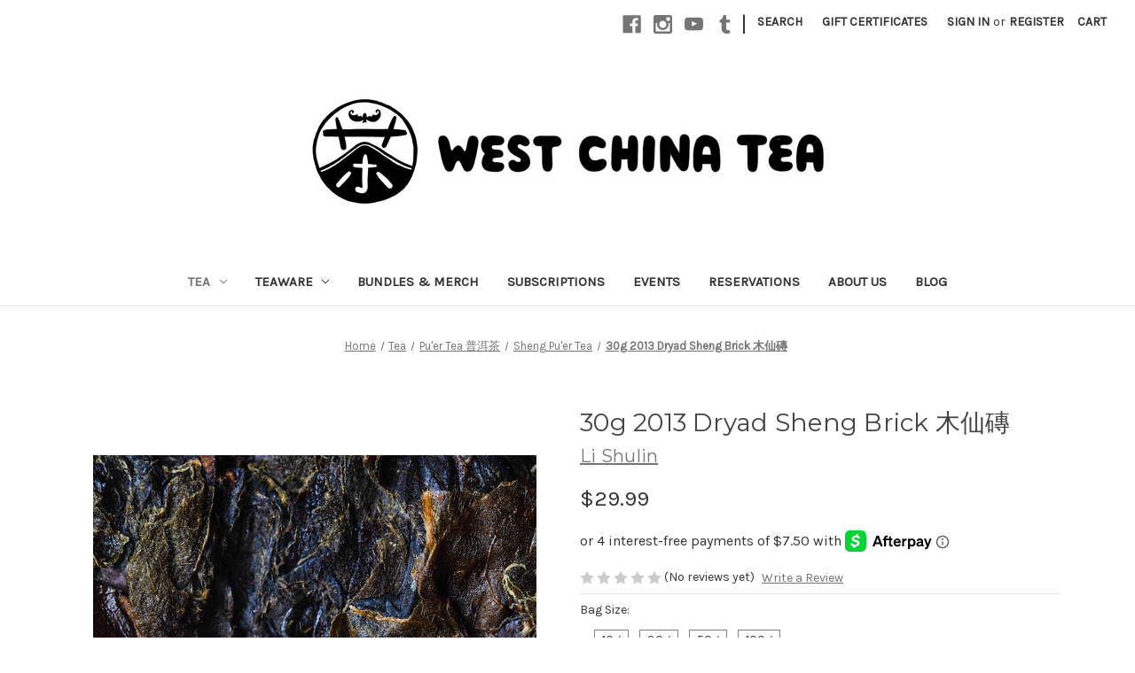

--- FILE ---
content_type: text/html; charset=UTF-8
request_url: https://westchinatea.com/30g-2013-dryad-sheng-brick/
body_size: 26420
content:


<!DOCTYPE html>
<html class="no-js" lang="en">
    <head>
        <title>2013 Dryad Sheng Pu&#x27;er | West China Tea</title>
        <link rel="dns-prefetch preconnect" href="https://cdn11.bigcommerce.com/s-5w1kiw25q5" crossorigin><link rel="dns-prefetch preconnect" href="https://fonts.googleapis.com/" crossorigin><link rel="dns-prefetch preconnect" href="https://fonts.gstatic.com/" crossorigin>
        <meta property="product:price:amount" content="29.99" /><meta property="product:price:currency" content="USD" /><meta property="og:url" content="https://westchinatea.com/30g-2013-dryad-sheng-brick/" /><meta property="og:site_name" content="West China Tea" /><meta name="keywords" content="gong fu cha, chinese tea, puer, pu&#039;erh, oolong, teapot, gaiwan, tea ceremony"><meta name="description" content="A 30g sample of a 2013 Sheng Pu&#039;er from Nannuo Mountain, picked and processed by farmer and tea master Li Shulin. This tea is a sample from a 250g brick of tea."><link rel='canonical' href='https://westchinatea.com/30g-2013-dryad-sheng-brick/' /><meta name='platform' content='bigcommerce.stencil' /><meta property="og:type" content="product" />
<meta property="og:title" content="30g 2013 Dryad Sheng Brick 木仙磚" />
<meta property="og:description" content="A 30g sample of a 2013 Sheng Pu&#039;er from Nannuo Mountain, picked and processed by farmer and tea master Li Shulin. This tea is a sample from a 250g brick of tea." />
<meta property="og:image" content="https://cdn11.bigcommerce.com/s-5w1kiw25q5/products/977/images/3904/0271f00b5324e45297e08ac5fbc7c63ef72dfed4__77284.1684293984.386.513.jpg?c=1" />
<meta property="og:availability" content="oos" />
<meta property="pinterest:richpins" content="enabled" />
        
         

        <link href="https://cdn11.bigcommerce.com/s-5w1kiw25q5/product_images/favicon%20transparent.PNG" rel="shortcut icon">
        <meta name="viewport" content="width=device-width, initial-scale=1">

        <script>
            document.documentElement.className = document.documentElement.className.replace('no-js', 'js');
        </script>

        <script>
    function browserSupportsAllFeatures() {
        return window.Promise
            && window.fetch
            && window.URL
            && window.URLSearchParams
            && window.WeakMap
            // object-fit support
            && ('objectFit' in document.documentElement.style);
    }

    function loadScript(src) {
        var js = document.createElement('script');
        js.src = src;
        js.onerror = function () {
            console.error('Failed to load polyfill script ' + src);
        };
        document.head.appendChild(js);
    }

    if (!browserSupportsAllFeatures()) {
        loadScript('https://cdn11.bigcommerce.com/s-5w1kiw25q5/stencil/e13bdc30-1857-013c-020b-425528588cf5/e/c50a9380-a234-013e-b0b2-6214770575f0/dist/theme-bundle.polyfills.js');
    }
</script>
        <script>window.consentManagerTranslations = `{"locale":"en","locales":{"consent_manager.data_collection_warning":"en","consent_manager.accept_all_cookies":"en","consent_manager.gdpr_settings":"en","consent_manager.data_collection_preferences":"en","consent_manager.manage_data_collection_preferences":"en","consent_manager.use_data_by_cookies":"en","consent_manager.data_categories_table":"en","consent_manager.allow":"en","consent_manager.accept":"en","consent_manager.deny":"en","consent_manager.dismiss":"en","consent_manager.reject_all":"en","consent_manager.category":"en","consent_manager.purpose":"en","consent_manager.functional_category":"en","consent_manager.functional_purpose":"en","consent_manager.analytics_category":"en","consent_manager.analytics_purpose":"en","consent_manager.targeting_category":"en","consent_manager.advertising_category":"en","consent_manager.advertising_purpose":"en","consent_manager.essential_category":"en","consent_manager.esential_purpose":"en","consent_manager.yes":"en","consent_manager.no":"en","consent_manager.not_available":"en","consent_manager.cancel":"en","consent_manager.save":"en","consent_manager.back_to_preferences":"en","consent_manager.close_without_changes":"en","consent_manager.unsaved_changes":"en","consent_manager.by_using":"en","consent_manager.agree_on_data_collection":"en","consent_manager.change_preferences":"en","consent_manager.cancel_dialog_title":"en","consent_manager.privacy_policy":"en","consent_manager.allow_category_tracking":"en","consent_manager.disallow_category_tracking":"en"},"translations":{"consent_manager.data_collection_warning":"We use cookies (and other similar technologies) to collect data to improve your shopping experience.","consent_manager.accept_all_cookies":"Accept All Cookies","consent_manager.gdpr_settings":"Settings","consent_manager.data_collection_preferences":"Website Data Collection Preferences","consent_manager.manage_data_collection_preferences":"Manage Website Data Collection Preferences","consent_manager.use_data_by_cookies":" uses data collected by cookies and JavaScript libraries to improve your shopping experience.","consent_manager.data_categories_table":"The table below outlines how we use this data by category. To opt out of a category of data collection, select 'No' and save your preferences.","consent_manager.allow":"Allow","consent_manager.accept":"Accept","consent_manager.deny":"Deny","consent_manager.dismiss":"Dismiss","consent_manager.reject_all":"Reject all","consent_manager.category":"Category","consent_manager.purpose":"Purpose","consent_manager.functional_category":"Functional","consent_manager.functional_purpose":"Enables enhanced functionality, such as videos and live chat. If you do not allow these, then some or all of these functions may not work properly.","consent_manager.analytics_category":"Analytics","consent_manager.analytics_purpose":"Provide statistical information on site usage, e.g., web analytics so we can improve this website over time.","consent_manager.targeting_category":"Targeting","consent_manager.advertising_category":"Advertising","consent_manager.advertising_purpose":"Used to create profiles or personalize content to enhance your shopping experience.","consent_manager.essential_category":"Essential","consent_manager.esential_purpose":"Essential for the site and any requested services to work, but do not perform any additional or secondary function.","consent_manager.yes":"Yes","consent_manager.no":"No","consent_manager.not_available":"N/A","consent_manager.cancel":"Cancel","consent_manager.save":"Save","consent_manager.back_to_preferences":"Back to Preferences","consent_manager.close_without_changes":"You have unsaved changes to your data collection preferences. Are you sure you want to close without saving?","consent_manager.unsaved_changes":"You have unsaved changes","consent_manager.by_using":"By using our website, you're agreeing to our","consent_manager.agree_on_data_collection":"By using our website, you're agreeing to the collection of data as described in our ","consent_manager.change_preferences":"You can change your preferences at any time","consent_manager.cancel_dialog_title":"Are you sure you want to cancel?","consent_manager.privacy_policy":"Privacy Policy","consent_manager.allow_category_tracking":"Allow [CATEGORY_NAME] tracking","consent_manager.disallow_category_tracking":"Disallow [CATEGORY_NAME] tracking"}}`;</script>

        <script>
            window.lazySizesConfig = window.lazySizesConfig || {};
            window.lazySizesConfig.loadMode = 1;
        </script>
        <script async src="https://cdn11.bigcommerce.com/s-5w1kiw25q5/stencil/e13bdc30-1857-013c-020b-425528588cf5/e/c50a9380-a234-013e-b0b2-6214770575f0/dist/theme-bundle.head_async.js"></script>
        
        <link href="https://fonts.googleapis.com/css?family=Montserrat:700,500,400%7CKarla:400&display=block" rel="stylesheet">
        
        <script async src="https://cdn11.bigcommerce.com/s-5w1kiw25q5/stencil/e13bdc30-1857-013c-020b-425528588cf5/e/c50a9380-a234-013e-b0b2-6214770575f0/dist/theme-bundle.font.js"></script>

        <link data-stencil-stylesheet href="https://cdn11.bigcommerce.com/s-5w1kiw25q5/stencil/e13bdc30-1857-013c-020b-425528588cf5/e/c50a9380-a234-013e-b0b2-6214770575f0/css/theme-84a995d0-3f39-013e-7eb4-322c8a7e523c.css" rel="stylesheet">

        <!-- Start Tracking Code for analytics_facebook -->

<script>
!function(f,b,e,v,n,t,s){if(f.fbq)return;n=f.fbq=function(){n.callMethod?n.callMethod.apply(n,arguments):n.queue.push(arguments)};if(!f._fbq)f._fbq=n;n.push=n;n.loaded=!0;n.version='2.0';n.queue=[];t=b.createElement(e);t.async=!0;t.src=v;s=b.getElementsByTagName(e)[0];s.parentNode.insertBefore(t,s)}(window,document,'script','https://connect.facebook.net/en_US/fbevents.js');

fbq('set', 'autoConfig', 'false', '563350321021854');
fbq('dataProcessingOptions', ['LDU'], 0, 0);
fbq('init', '563350321021854', {"external_id":"e92379de-1d61-4636-99b6-c6a1918adf9d"});
fbq('set', 'agent', 'bigcommerce', '563350321021854');

function trackEvents() {
    var pathName = window.location.pathname;

    fbq('track', 'PageView', {}, "");

    // Search events start -- only fire if the shopper lands on the /search.php page
    if (pathName.indexOf('/search.php') === 0 && getUrlParameter('search_query')) {
        fbq('track', 'Search', {
            content_type: 'product_group',
            content_ids: [],
            search_string: getUrlParameter('search_query')
        });
    }
    // Search events end

    // Wishlist events start -- only fire if the shopper attempts to add an item to their wishlist
    if (pathName.indexOf('/wishlist.php') === 0 && getUrlParameter('added_product_id')) {
        fbq('track', 'AddToWishlist', {
            content_type: 'product_group',
            content_ids: []
        });
    }
    // Wishlist events end

    // Lead events start -- only fire if the shopper subscribes to newsletter
    if (pathName.indexOf('/subscribe.php') === 0 && getUrlParameter('result') === 'success') {
        fbq('track', 'Lead', {});
    }
    // Lead events end

    // Registration events start -- only fire if the shopper registers an account
    if (pathName.indexOf('/login.php') === 0 && getUrlParameter('action') === 'account_created') {
        fbq('track', 'CompleteRegistration', {}, "");
    }
    // Registration events end

    

    function getUrlParameter(name) {
        var cleanName = name.replace(/[\[]/, '\[').replace(/[\]]/, '\]');
        var regex = new RegExp('[\?&]' + cleanName + '=([^&#]*)');
        var results = regex.exec(window.location.search);
        return results === null ? '' : decodeURIComponent(results[1].replace(/\+/g, ' '));
    }
}

if (window.addEventListener) {
    window.addEventListener("load", trackEvents, false)
}
</script>
<noscript><img height="1" width="1" style="display:none" alt="null" src="https://www.facebook.com/tr?id=563350321021854&ev=PageView&noscript=1&a=plbigcommerce1.2&eid="/></noscript>

<!-- End Tracking Code for analytics_facebook -->

<!-- Start Tracking Code for analytics_googleanalytics4 -->

<script data-cfasync="false" src="https://cdn11.bigcommerce.com/shared/js/google_analytics4_bodl_subscribers-358423becf5d870b8b603a81de597c10f6bc7699.js" integrity="sha256-gtOfJ3Avc1pEE/hx6SKj/96cca7JvfqllWA9FTQJyfI=" crossorigin="anonymous"></script>
<script data-cfasync="false">
  (function () {
    window.dataLayer = window.dataLayer || [];

    function gtag(){
        dataLayer.push(arguments);
    }

    function initGA4(event) {
         function setupGtag() {
            function configureGtag() {
                gtag('js', new Date());
                gtag('set', 'developer_id.dMjk3Nj', true);
                gtag('config', 'G-K2L5QLLK1Y');
            }

            var script = document.createElement('script');

            script.src = 'https://www.googletagmanager.com/gtag/js?id=G-K2L5QLLK1Y';
            script.async = true;
            script.onload = configureGtag;

            document.head.appendChild(script);
        }

        setupGtag();

        if (typeof subscribeOnBodlEvents === 'function') {
            subscribeOnBodlEvents('G-K2L5QLLK1Y', false);
        }

        window.removeEventListener(event.type, initGA4);
    }

    

    var eventName = document.readyState === 'complete' ? 'consentScriptsLoaded' : 'DOMContentLoaded';
    window.addEventListener(eventName, initGA4, false);
  })()
</script>

<!-- End Tracking Code for analytics_googleanalytics4 -->

<!-- Start Tracking Code for analytics_siteverification -->

<meta name="google-site-verification" content="SbehtfgzrKlMgd4sGVYXWXKKi2H6HGS_19JkPZT9WA4" />

<style>
.header-logo {
    margin: 5 !important;
}
</style>

<script async src="https://www.googletagmanager.com/gtag/js?id=AW-590768930"></script>
<script>
window.dataLayer = window.dataLayer || [];
function gtag(){dataLayer.push(arguments);}
gtag('js', new Date());
gtag('config', 'AW-590768930');

function trackEcommerce() {
    function gaAddTrans(orderID, store, total, tax, shipping, city, state, country, currency, channelInfo) {
        var transaction = {
            id: orderID,
            affiliation: store,
            revenue: total,
            tax: tax,
            shipping: shipping,
            city: city,
            state: state,
            country: country
        };

        if (currency) {
            transaction.currency = currency;
        }

        ga('ecommerce:addTransaction', transaction);
    }
    
    function gaAddItems(orderID, sku, product, variation, price, qty) {
        ga('ecommerce:addItem', {
            id: orderID,
            sku: sku,
            name: product,
            category: variation,
            price: price,
            quantity: qty
        });
    }

    function gaTrackTrans() {
        ga('ecommerce:send');
    }

    function gtagAddTrans(orderID, store, total, tax, shipping, city, state, country, currency, channelInfo) {
        this.transaction = {
            transaction_id: orderID,
            affiliation: store,
            value: total,
            tax: tax,
            shipping: shipping,
            items: []
        };

        if (currency) {
            this.transaction.currency = currency;
        }
    }

    function gtagAddItem(orderID, sku, product, variation, price, qty) {
        this.transaction.items.push({
            id: sku,
            name: product,
            category: variation,
            price: price,
            quantity: qty
        });
    }

    function gtagTrackTrans() {
        gtag('event', 'purchase', this.transaction);
        gtag('event', 'conversion', {
            'send_to': 'AW-590768930/xOmHCMvG4uEBEKLW2ZkC',
            'value': this.transaction.value,
            'transaction_id': this.transaction.transaction_id,
        });
        this.transaction = null;
    }

    if (typeof gtag === 'function') {
        this._addTrans = gtagAddTrans;
        this._addItem = gtagAddItem;
        this._trackTrans = gtagTrackTrans;
    } else if (typeof ga === 'function') {
        this._addTrans = gaAddTrans;
        this._addItem = gaAddItems;
        this._trackTrans = gaTrackTrans;
    }
}

var pageTracker = new trackEcommerce();

</script>  

<!-- End Tracking Code for analytics_siteverification -->


<script type="text/javascript" src="https://checkout-sdk.bigcommerce.com/v1/loader.js" defer ></script>
<script src="https://www.google.com/recaptcha/api.js" async defer></script>
<script type="text/javascript">
var BCData = {"product_attributes":{"sku":"R-PE703-30","upc":null,"mpn":null,"gtin":null,"weight":{"formatted":"30.00 Grams","value":30},"base":true,"image":null,"price":{"without_tax":{"formatted":"$29.99","value":29.99,"currency":"USD"},"tax_label":"Tax"},"out_of_stock_behavior":"hide_option","out_of_stock_message":"Out of stock","available_modifier_values":[],"in_stock_attributes":[],"stock":0,"instock":false,"stock_message":"Out of stock","purchasable":true,"purchasing_message":"The selected product combination is currently unavailable.","call_for_price_message":null}};
</script>
<script async defer src="https://tools.luckyorange.com/core/lo.js?site-id=3cf33b90"></script><script>(function(w,d,t,r,u){var f,n,i;w[u]=w[u]||[],f=function(){var o={ti:"134469875"};o.q=w[u],w[u]=new UET(o),w[u].push("pageLoad")},n=d.createElement(t),n.src=r,n.async=1,n.onload=n.onreadystatechange=function(){var s=this.readyState;s&&s!=="loaded"&&s!=="complete"||(f(),n.onload=n.onreadystatechange=null)},i=d.getElementsByTagName(t)[0],i.parentNode.insertBefore(n,i)})(window,document,"script","//bat.bing.com/bat.js","uetq");</script><script>
    !function(t,o,c,k){if(!t.tock){var e=t.tock=function(){e.callMethod?
    e.callMethod.apply(e,arguments):e.queue.push(arguments)};t._tock||(t._tock=e),
    e.push=e,e.loaded=!0,e.version='1.0',e.queue=[];var f=o.createElement(c);f.async=!0,
    f.src=k;var g=o.getElementsByTagName(c)[0];g.parentNode.insertBefore(f,g)}}(
    window,document,'script','https://www.exploretock.com/tock.js');

    tock('init', 'westchinatea');
    </script><!-- Google Tag Manager -->
<script>(function(w,d,s,l,i){w[l]=w[l]||[];w[l].push({'gtm.start':
new Date().getTime(),event:'gtm.js'});var f=d.getElementsByTagName(s)[0],
j=d.createElement(s),dl=l!='dataLayer'?'&l='+l:'';j.async=true;j.src=
'https://www.googletagmanager.com/gtm.js?id='+i+dl;f.parentNode.insertBefore(j,f);
})(window,document,'script','dataLayer','GTM-KS4MNRH');</script>
<!-- End Google Tag Manager --><script>
                                //Please do not remove below script_version comment, it is used for version check
                                //script_version_5
                                const sticky_sh                     = '5w1kiw25q5';
                                const stickyURL                     = 'https://app-bigcommerce.sticky.io';
                                const sticky_clientId               = '6o5aq6zbtrzwetyx2l3bti2clq8634q';
                                const sticky_pageURL                = 'https://app-bigcommerce.sticky.io/memberportal-app/#/subscriptions/list';
                                const sticky_productOptionsJSON     = '[]'; // used for handle option changes on product details page
                                const sticky_bcStorefrontAPIToken   = 'eyJ0eXAiOiJKV1QiLCJhbGciOiJFUzI1NiJ9.eyJjaWQiOlsxXSwiY29ycyI6WyJodHRwczovL3dlc3RjaGluYXRlYS5jb20iXSwiZWF0IjoxNzY4NjQ2NTYyLCJpYXQiOjE3Njg0NzM3NjIsImlzcyI6IkJDIiwic2lkIjoxMDAwOTkzMjEyLCJzdWIiOiJCQyIsInN1Yl90eXBlIjowLCJ0b2tlbl90eXBlIjoxfQ.I91zy-m3Jt4djfrXdZht9phHL-rWq5PuNO3lnB9t9g_1-X1ltg0A5fSnaN7cc66MeNhvieezQVTdX9extOaMdg'; // used for storefronts GraphQL API
                                const sticky_bcProductId            = '977'; // used for handle option changes on product details page

                                // Add style to initially hide [Store Credit] price from checkout order summary
                                // [Store Credit] price will show or hide from the checkout page based on subs product in cart (through our checkout.js)                                
                                document.head.insertAdjacentHTML('beforeend', `<style>div[data-test='cart-store-credit'] {visibility:hidden;}</style>`);
                                </script><script async defer src="https://tools.luckyorange.com/core/lo.js?site-id=3cf33b90"></script>
<!-- TikTok Pixel Code Start: Initialization Script & Page Event -->
<script>
!function (w, d, t) {
  w.TiktokAnalyticsObject=t;var ttq=w[t]=w[t]||[];ttq.methods=["page","track","identify","instances","debug","on","off","once","ready","alias","group","enableCookie","disableCookie"],ttq.setAndDefer=function(t,e){t[e]=function(){t.push([e].concat(Array.prototype.slice.call(arguments,0)))}};for(var i=0;i<ttq.methods.length;i++)ttq.setAndDefer(ttq,ttq.methods[i]);ttq.instance=function(t){for(var e=ttq._i[t]||[],n=0;n<ttq.methods.length;n++)ttq.setAndDefer(e,ttq.methods[n]);return e},ttq.load=function(e,n){var i="https://analytics.tiktok.com/i18n/pixel/events.js";ttq._i=ttq._i||{},ttq._i[e]=[],ttq._i[e]._u=i,ttq._t=ttq._t||{},ttq._t[e]=+new Date,ttq._o=ttq._o||{},ttq._o[e]=n||{},ttq._partner=ttq._partner||"BigCommerce";var o=document.createElement("script");o.type="text/javascript",o.async=!0,o.src=i+"?sdkid="+e+"&lib="+t;var a=document.getElementsByTagName("script")[0];a.parentNode.insertBefore(o,a)};

  ttq.load('CP8FQTBC77U00RMJSTPG');
  ttq.page();
}(window, document, 'ttq');

if (typeof BODL === 'undefined') {
  // https://developer.bigcommerce.com/theme-objects/breadcrumbs
  
  // https://developer.bigcommerce.com/theme-objects/brand
  
  // https://developer.bigcommerce.com/theme-objects/category
  
  
  // https://developer.bigcommerce.com/theme-objects/product
  
  
  
  
  
  
  
  // https://developer.bigcommerce.com/theme-objects/products
  
  // https://developer.bigcommerce.com/theme-objects/product_results
  
  // https://developer.bigcommerce.com/theme-objects/order
  
  // https://developer.bigcommerce.com/theme-objects/wishlist
  
  // https://developer.bigcommerce.com/theme-objects/wishlist
  
  // https://developer.bigcommerce.com/theme-objects/cart
  // (Fetching selective cart data to prevent additional payment button object html from causing JS parse error)
  
  
  // https://developer.bigcommerce.com/theme-objects/customer
  var BODL = JSON.parse("{\"breadcrumbs\":[{\"url\":\"https://westchinatea.com/\",\"name\":\"Home\"},{\"url\":\"https://westchinatea.com/tea\",\"name\":\"Tea\"},{\"url\":\"https://westchinatea.com/tea/puer/\",\"name\":\"Pu'er Tea 普洱茶\"},{\"url\":\"https://westchinatea.com/tea/puer/sheng/\",\"name\":\"Sheng Pu'er Tea\"},{\"url\":\"https://westchinatea.com/30g-2013-dryad-sheng-brick/\",\"name\":\"30g 2013 Dryad Sheng Brick 木仙磚\"}],\"productId\":977,\"skuId\":\"R-PE703-30\",\"productTitle\":\"30g 2013 Dryad Sheng Brick 木仙磚\",\"productCurrencyWithoutTax\":\"USD\",\"productPriceWithoutTax\":29.99,\"products\":[],\"phone\":null,\"email\":null}");

  if (BODL.categoryName) {
    BODL.category = {
      name: BODL.categoryName,
      products: BODL.categoryProducts,
    }
  }

  if (BODL.productTitle) {
    BODL.product = {
      id: BODL.productId,
      title: BODL.productTitle,
      price: {
        without_tax: {
          currency: BODL.productCurrency,
          value: BODL.productPrice,
        },
      },
    }
  }
}

BODL.getCartItemContentId = (item) => {
  switch(item.type) {
    case 'GiftCertificate':
      return item.type;
      break;
    default:
      return item.product_id;
  }
}

BODL.getQueryParamValue = function (name) {
  var cleanName = name.replace(/[\[]/, '\[').replace(/[\]]/, '\]');
  var regex = new RegExp('[\?&]' + cleanName + '=([^&#]*)');
  var results = regex.exec(window.location.search);
  return results === null ? '' : decodeURIComponent(results[1].replace(/\+/g, ' '));
}

// Advanced Matching
  var phoneNumber = ''
  var email = ''
  if (BODL.phone) {
    var phoneNumber = BODL.phone;
    if (BODL.phone.indexOf('+') === -1) {
   // No country code, so default to US code
        phoneNumber = `+1${phoneNumber}`;  
    }
  }

  if (BODL.email) {
    var email = BODL.email
  }
  
  ttq.instance('CP8FQTBC77U00RMJSTPG').identify({
    email: email,
    phone_number: phoneNumber})
</script>
<!-- TikTok Pixel Code End: Initialization Script & Page Event -->

<!-- TikTok Pixel Code Start: View Product Content -->
<script>
if (BODL.product) {
  // Advanced Matching
  var phoneNumber = ''
  var email = ''
  if (BODL.phone) {
    var phoneNumber = BODL.phone;
    if (BODL.phone.indexOf('+') === -1) {
   // No country code, so default to US code
        phoneNumber = `+1${phoneNumber}`;  
    }
  }

  if (BODL.email) {
    var email = BODL.email
  }
  
  ttq.instance('CP8FQTBC77U00RMJSTPG').identify({
    email: email,
    phone_number: phoneNumber})
  var productPrice = 0
  var productCurrency = ""
  if (BODL.productCurrencyWithoutTax && BODL.productCurrencyWithoutTax !== "") {
    productPrice = BODL.productPriceWithoutTax
    productCurrency = BODL.productCurrencyWithoutTax
  }
  if (BODL.productCurrencyWithTax && BODL.productCurrencyWithTax !== "") {
    productPrice = BODL.productPriceWithTax
    productCurrency = BODL.productCurrencyWithTax
  }
  //default contentId to productId if sku_id is not found on product 
  var contentID = BODL.productId
  if (BODL.skuId && BODL.skuId !== "") {
    contentID = BODL.skuId
  }
  ttq.instance('CP8FQTBC77U00RMJSTPG').track('ViewContent', {
    content_id: contentID,
    content_category: BODL.breadcrumbs[1] ? BODL.breadcrumbs[1].name : '',
    content_name: BODL.product.title,
    content_type: "product_group",
    currency: productCurrency,
    price: productPrice,
    value: productPrice,
  });
}
</script>
<!-- TikTok Pixel Code End: View Product Content -->

<!-- TikTok Pixel Code Start: View Category Content -->
<script>
if (BODL.category) {
  // Advanced Matching
  var phoneNumber = ''
  var email = ''
  if (BODL.phone) {
    var phoneNumber = BODL.phone;
    if (BODL.phone.indexOf('+') === -1) {
    // No country code, so default to US code
        phoneNumber = `+1${phoneNumber}`;  
    }
  }
    
  if (BODL.email) {
    var email = BODL.email
  }
  
  ttq.instance('CP8FQTBC77U00RMJSTPG').identify({
    email: email,
    phone_number: phoneNumber})
  ttq.instance('CP8FQTBC77U00RMJSTPG').track('ViewContent', {
    contents: BODL.category.products.map((p) => ({
      content_id: p.id,
      content_category: BODL.category.name,
      content_name: p.name,
      content_type: "product_group"
    }))
  });
}
</script>
<!-- TikTok Pixel Code End: View Category Content -->

<!-- TikTok Pixel Code Start: Add to Wishlist -->
<script>
// This only sends one wishlist product: the one that was just added based on the 'added_product_id' param in the url
if (BODL.wishlist) {
  var productPrice = 0
  var productCurrency = ""
  if (BODL.productCurrencyWithoutTax && BODL.productCurrencyWithoutTax !== "") {
    productPrice = BODL.productPriceWithoutTax
    productCurrency = BODL.productCurrencyWithoutTax
  }
  if (BODL.productCurrencyWithTax && BODL.productCurrencyWithTax !== "") {
    productPrice = BODL.productPriceWithTax
    productCurrency = BODL.productCurrencyWithTax
  }

  var addedWishlistItem = BODL.wishlist.items.filter((i) => i.product_id === parseInt(BODL.getQueryParamValue('added_product_id'))).map((p) => ({
    var contentId = p.product_id
    if (p.sku && p.sku !== "") {
        contentId = p.sku
    }
    content_id: contentId,
    // Commenting out as category data doesn't exist on wishlist items
    // content_category: p.does_not_exist, 
    content_name: p.name,
    content_type: "product_group",
    currency: productCurrency,
    price: productPrice,
    value: productPrice,
  }));
  
  // Advanced Matching
  var phoneNumber = ''
  var email = ''
  if (BODL.phone) {
    var phoneNumber = BODL.phone;
    if (BODL.phone.indexOf('+') === -1) {
   // No country code, so default to US code
        phoneNumber = `+1${phoneNumber}`;  
    }
  }

  if (BODL.email) {
    var email = BODL.email
  }
  
  ttq.instance('CP8FQTBC77U00RMJSTPG').identify({
    email: email,
    phone_number: phoneNumber})
  
  ttq.instance('CP8FQTBC77U00RMJSTPG').track('AddToWishlist', addedWishlistItem[0]);
}
</script>
<!-- TikTok Pixel Code End: Add to Wishlist -->

<!-- TikTok Pixel Code Start: Subscribe to Newsletter -->
<script>
if (window.location.pathname.indexOf('/subscribe.php') === 0 && BODL.getQueryParamValue('result') === 'success') {
  // Advanced Matching
  var phoneNumber = ''
  var email = ''
  if (BODL.phone) {
    var phoneNumber = BODL.phone;
    if (BODL.phone.indexOf('+') === -1) {
   // No country code, so default to US code
        phoneNumber = `+1${phoneNumber}`;  
    }
  }

  if (BODL.email) {
    var email = BODL.email
  }
  
  ttq.instance('CP8FQTBC77U00RMJSTPG').identify({
    email: email,
    phone_number: phoneNumber})

  ttq.instance('CP8FQTBC77U00RMJSTPG').track('Subscribe');
}
</script>
<!-- TikTok Pixel Code End: Subscribe to Newsletter -->

<!-- TikTok Pixel Code Start: Search -->
<script>
if (BODL.search) {
  // Advanced Matching
  var phoneNumber = ''
  var email = ''
  if (BODL.phone) {
    var phoneNumber = BODL.phone;
    if (BODL.phone.indexOf('+') === -1) {
   // No country code, so default to US code
        phoneNumber = `+1${phoneNumber}`;  
    }
  }

  if (BODL.email) {
    var email = BODL.email
  }
  
  ttq.instance('CP8FQTBC77U00RMJSTPG').identify({
    email: email,
    phone_number: phoneNumber})
  var productPrice = 0
  var productCurrency = ""
  if (BODL.productCurrencyWithoutTax && BODL.productCurrencyWithoutTax !== "") {
    productPrice = BODL.productPriceWithoutTax
    productCurrency = BODL.productCurrencyWithoutTax
  }
  if (BODL.productCurrencyWithTax && BODL.productCurrencyWithTax !== "") {
    productPrice = BODL.productPriceWithTax
    productCurrency = BODL.productCurrencyWithTax
  }

  ttq.instance('CP8FQTBC77U00RMJSTPG').track('Search', {
    query: BODL.getQueryParamValue('search_query'),
    contents: BODL.search.products.map((p) => ({
      var contentId = p.id
      if (p.sku && p.sku !== "") {
        contentId = p.sku
      }
      content_id: contentId,
      // Products can be in multiple categories.
      // Commenting out as this might distort category reports if only the first one is used.
      // content_category: p.category[0], 
      content_name: p.name,
      content_type: "product_group",
      currency: productCurrency,
      price: productPrice,
      value: productPrice,
    }))
  });
}
</script>
<!-- TikTok Pixel Code End: Search -->

<!-- TikTok Pixel Code Start: Registration -->
<script>
if (window.location.pathname.indexOf('/login.php') === 0 && BODL.getQueryParamValue('action') === 'account_created') {
  // Advanced Matching
  var phoneNumber = ''
  var email = ''
  if (BODL.phone) {
    var phoneNumber = BODL.phone;
    if (BODL.phone.indexOf('+') === -1) {
   // No country code, so default to US code
        phoneNumber = `+1${phoneNumber}`;  
    }
  }

  if (BODL.email) {
    var email = BODL.email
  }
  
  ttq.instance('CP8FQTBC77U00RMJSTPG').identify({
    email: email,
    phone_number: phoneNumber})
  
  ttq.instance('CP8FQTBC77U00RMJSTPG').track('Registration');
}
</script>
<!-- TikTok Pixel Code End: Registration -->

    <script type="text/javascript">
    (function(){
         const lastScript = [...document.head.getElementsByTagName("script")].at(-1);
         const newScript = document.createElement("script");
         newScript.src=`https://cdn.hengam.io/bc-notify-me/sdk.js?t=${new Date().valueOf()}`
         newScript.type = "module";
         newScript.async = true;
         newScript.defer = true;
         lastScript.after(newScript);
     })();
    </script>
    <script> 
var style = document.createElement('style');
  style.innerHTML = `
  @media only screen and (min-width: 1024px) {
  #faceted-search-container {
        display: none !important;
    }
  #product-listing-container {
        display: none !important;
    }
}
  `;
  document.head.appendChild(style);
</script>
 <script data-cfasync="false" src="https://microapps.bigcommerce.com/bodl-events/1.9.4/index.js" integrity="sha256-Y0tDj1qsyiKBRibKllwV0ZJ1aFlGYaHHGl/oUFoXJ7Y=" nonce="" crossorigin="anonymous"></script>
 <script data-cfasync="false" nonce="">

 (function() {
    function decodeBase64(base64) {
       const text = atob(base64);
       const length = text.length;
       const bytes = new Uint8Array(length);
       for (let i = 0; i < length; i++) {
          bytes[i] = text.charCodeAt(i);
       }
       const decoder = new TextDecoder();
       return decoder.decode(bytes);
    }
    window.bodl = JSON.parse(decodeBase64("[base64]"));
 })()

 </script>

<script nonce="">
(function () {
    var xmlHttp = new XMLHttpRequest();

    xmlHttp.open('POST', 'https://bes.gcp.data.bigcommerce.com/nobot');
    xmlHttp.setRequestHeader('Content-Type', 'application/json');
    xmlHttp.send('{"store_id":"1000993212","timezone_offset":"-5.0","timestamp":"2026-01-16T03:29:49.06705700Z","visit_id":"66df78d3-96e0-4bbe-856c-a0df65848a68","channel_id":1}');
})();
</script>

    </head>
    <body>
        <svg data-src="https://cdn11.bigcommerce.com/s-5w1kiw25q5/stencil/e13bdc30-1857-013c-020b-425528588cf5/e/c50a9380-a234-013e-b0b2-6214770575f0/img/icon-sprite.svg" class="icons-svg-sprite"></svg>

        <a href="#main-content" class="skip-to-main-link">Skip to main content</a>
<header class="header" role="banner">
    <a href="#" class="mobileMenu-toggle" data-mobile-menu-toggle="menu">
        <span class="mobileMenu-toggleIcon">Toggle menu</span>
    </a>
    <nav class="navUser">
        
    <ul class="navUser-section navUser-section--alt">
        <li class="navUser-item">
            <a class="navUser-action navUser-item--compare"
               href="/compare"
               data-compare-nav
               aria-label="Compare"
            >
                Compare <span class="countPill countPill--positive countPill--alt"></span>
            </a>
        </li>
            <li class="navUser-item navUser-item--social">
                    <ul class="socialLinks socialLinks--alt">
            <li class="socialLinks-item">
                <a class="icon icon--facebook"
                   href="https://www.facebook.com/westchinateacompany"
                   target="_blank"
                   rel="noopener"
                   title="Facebook"
                >
                    <span class="aria-description--hidden">Facebook</span>
                    <svg>
                        <use xlink:href="#icon-facebook"/>
                    </svg>
                </a>
            </li>
            <li class="socialLinks-item">
                <a class="icon icon--instagram"
                   href="https://www.instagram.com/westchinatea/"
                   target="_blank"
                   rel="noopener"
                   title="Instagram"
                >
                    <span class="aria-description--hidden">Instagram</span>
                    <svg>
                        <use xlink:href="#icon-instagram"/>
                    </svg>
                </a>
            </li>
            <li class="socialLinks-item">
                <a class="icon icon--youtube"
                   href="https://www.youtube.com/c/teahouseghost"
                   target="_blank"
                   rel="noopener"
                   title="Youtube"
                >
                    <span class="aria-description--hidden">Youtube</span>
                    <svg>
                        <use xlink:href="#icon-youtube"/>
                    </svg>
                </a>
            </li>
            <li class="socialLinks-item">
                <a class="icon icon--tumblr"
                   href="https://www.tiktok.com/@westchinatea"
                   target="_blank"
                   rel="noopener"
                   title="Tumblr"
                >
                    <span class="aria-description--hidden">Tumblr</span>
                    <svg>
                        <use xlink:href="#icon-tumblr"/>
                    </svg>
                </a>
            </li>
    </ul>
            </li>
            <li class="navUser-item navUser-item--divider">|</li>
        <li class="navUser-item">
            <button class="navUser-action navUser-action--quickSearch"
               type="button"
               id="quick-search-expand"
               data-search="quickSearch"
               aria-controls="quickSearch"
               aria-label="Search"
            >
                Search
            </button>
        </li>
            <li class="navUser-item">
                <a class="navUser-action"
                   href="/giftcertificates.php"
                   aria-label="Gift Certificates"
                >
                    Gift Certificates
                </a>
            </li>
        <li class="navUser-item navUser-item--account">
                <a class="navUser-action"
                   href="/login.php"
                   aria-label="Sign in"
                >
                    Sign in
                </a>
                    <span class="navUser-or">or</span>
                    <a class="navUser-action"
                       href="/login.php?action=create_account"
                       aria-label="Register"
                    >
                        Register
                    </a>
        </li>
        <li class="navUser-item navUser-item--cart">
            <a class="navUser-action"
               data-cart-preview
               data-dropdown="cart-preview-dropdown"
               data-options="align:right"
               href="/cart.php"
               aria-label="Cart with 0 items"
            >
                <span class="navUser-item-cartLabel">Cart</span>
                <span class="countPill cart-quantity"></span>
            </a>

            <div class="dropdown-menu" id="cart-preview-dropdown" data-dropdown-content aria-hidden="true"></div>
        </li>
    </ul>
    <div class="dropdown dropdown--quickSearch" id="quickSearch" aria-hidden="true" data-prevent-quick-search-close>
        <div class="container">
    <form class="form" onsubmit="return false" data-url="/search.php" data-quick-search-form>
        <fieldset class="form-fieldset">
            <div class="form-field">
                <label class="is-srOnly" for="nav-quick-search">Search</label>
                <input class="form-input"
                       data-search-quick
                       name="nav-quick-search"
                       id="nav-quick-search"
                       data-error-message="Search field cannot be empty."
                       placeholder="Search Teas (e.g. Floral, Honey, Smoky) "
                       autocomplete="off"
                >
            </div>
        </fieldset>
    </form>
    <section class="quickSearchResults" data-bind="html: results"></section>
    <p role="status"
       aria-live="polite"
       class="aria-description--hidden"
       data-search-aria-message-predefined-text="product results for"
    ></p>
</div>
    </div>
</nav>

        <div class="header-logo header-logo--center">
            <a href="https://westchinatea.com/" class="header-logo__link" data-header-logo-link>
        <div class="header-logo-image-container">
            <img class="header-logo-image"
                 src="https://cdn11.bigcommerce.com/s-5w1kiw25q5/images/stencil/600x125/westchinatea_logowide_bat_side_type_1601483330__69462.original.png"
                 srcset="https://cdn11.bigcommerce.com/s-5w1kiw25q5/images/stencil/600x125/westchinatea_logowide_bat_side_type_1601483330__69462.original.png 1x, https://cdn11.bigcommerce.com/s-5w1kiw25q5/images/stencil/1200x250/westchinatea_logowide_bat_side_type_1601483330__69462.original.png 2x"
                 alt="West China Tea"
                 title="West China Tea">
        </div>
</a>
        </div>
    <div class="navPages-container" id="menu" data-menu>
        <nav class="navPages">
    <div class="navPages-quickSearch">
        <div class="container">
    <form class="form" onsubmit="return false" data-url="/search.php" data-quick-search-form>
        <fieldset class="form-fieldset">
            <div class="form-field">
                <label class="is-srOnly" for="nav-menu-quick-search">Search</label>
                <input class="form-input"
                       data-search-quick
                       name="nav-menu-quick-search"
                       id="nav-menu-quick-search"
                       data-error-message="Search field cannot be empty."
                       placeholder="Search Teas (e.g. Floral, Honey, Smoky) "
                       autocomplete="off"
                >
            </div>
        </fieldset>
    </form>
    <section class="quickSearchResults" data-bind="html: results"></section>
    <p role="status"
       aria-live="polite"
       class="aria-description--hidden"
       data-search-aria-message-predefined-text="product results for"
    ></p>
</div>
    </div>
    <ul class="navPages-list">
            <li class="navPages-item">
                <a class="navPages-action has-subMenu activePage"
   href="https://westchinatea.com/tea"
   data-collapsible="navPages-25"
>
    Tea
    <i class="icon navPages-action-moreIcon" aria-hidden="true">
        <svg><use xlink:href="#icon-chevron-down" /></svg>
    </i>
</a>
<div class="navPage-subMenu" id="navPages-25" aria-hidden="true" tabindex="-1">
    <ul class="navPage-subMenu-list">
        <li class="navPage-subMenu-item">
            <a class="navPage-subMenu-action navPages-action"
               href="https://westchinatea.com/tea"
               aria-label="All Tea"
            >
                All Tea
            </a>
        </li>
            <li class="navPage-subMenu-item">
                    <a class="navPage-subMenu-action navPages-action"
                       href="https://westchinatea.com/tea/white-tea/"
                       aria-label="White Tea 白茶"
                    >
                        White Tea 白茶
                    </a>
            </li>
            <li class="navPage-subMenu-item">
                    <a class="navPage-subMenu-action navPages-action"
                       href="https://westchinatea.com/tea/yellow-tea/"
                       aria-label="Yellow Tea 黃茶"
                    >
                        Yellow Tea 黃茶
                    </a>
            </li>
            <li class="navPage-subMenu-item">
                    <a class="navPage-subMenu-action navPages-action"
                       href="https://westchinatea.com/tea/green-tea/"
                       aria-label="Green Tea 綠茶"
                    >
                        Green Tea 綠茶
                    </a>
            </li>
            <li class="navPage-subMenu-item">
                    <a class="navPage-subMenu-action navPages-action has-subMenu"
                       href="https://westchinatea.com/tea/oolong/"
                       aria-label="Oolong Tea 烏龍茶"
                    >
                        Oolong Tea 烏龍茶
                        <span class="collapsible-icon-wrapper"
                            data-collapsible="navPages-30"
                            data-collapsible-disabled-breakpoint="medium"
                            data-collapsible-disabled-state="open"
                            data-collapsible-enabled-state="closed"
                        >
                            <i class="icon navPages-action-moreIcon" aria-hidden="true">
                                <svg><use xlink:href="#icon-chevron-down" /></svg>
                            </i>
                        </span>
                    </a>
                    <ul class="navPage-childList" id="navPages-30">
                        <li class="navPage-childList-item">
                            <a class="navPage-childList-action navPages-action"
                               href="https://westchinatea.com/tea/oolong/wuyi/"
                               aria-label="Wuyi Oolong Tea"
                            >
                                Wuyi Oolong Tea
                            </a>
                        </li>
                        <li class="navPage-childList-item">
                            <a class="navPage-childList-action navPages-action"
                               href="https://westchinatea.com/tea/oolong/anxi/"
                               aria-label="Anxi Oolong Tea"
                            >
                                Anxi Oolong Tea
                            </a>
                        </li>
                        <li class="navPage-childList-item">
                            <a class="navPage-childList-action navPages-action"
                               href="https://westchinatea.com/tea/oolong/phoenix/"
                               aria-label="Phoenix Oolong Tea"
                            >
                                Phoenix Oolong Tea
                            </a>
                        </li>
                        <li class="navPage-childList-item">
                            <a class="navPage-childList-action navPages-action"
                               href="https://westchinatea.com/tea/oolong/new-category/"
                               aria-label="Taiwanese Oolong Tea"
                            >
                                Taiwanese Oolong Tea
                            </a>
                        </li>
                    </ul>
            </li>
            <li class="navPage-subMenu-item">
                    <a class="navPage-subMenu-action navPages-action"
                       href="https://westchinatea.com/tea/red/"
                       aria-label="Red Tea 紅茶"
                    >
                        Red Tea 紅茶
                    </a>
            </li>
            <li class="navPage-subMenu-item">
                    <a class="navPage-subMenu-action navPages-action has-subMenu"
                       href="https://westchinatea.com/tea/puer/"
                       aria-label="Pu&#x27;er Tea 普洱茶"
                    >
                        Pu&#x27;er Tea 普洱茶
                        <span class="collapsible-icon-wrapper"
                            data-collapsible="navPages-33"
                            data-collapsible-disabled-breakpoint="medium"
                            data-collapsible-disabled-state="open"
                            data-collapsible-enabled-state="closed"
                        >
                            <i class="icon navPages-action-moreIcon" aria-hidden="true">
                                <svg><use xlink:href="#icon-chevron-down" /></svg>
                            </i>
                        </span>
                    </a>
                    <ul class="navPage-childList" id="navPages-33">
                        <li class="navPage-childList-item">
                            <a class="navPage-childList-action navPages-action"
                               href="https://westchinatea.com/tea/puer/sheng/"
                               aria-label="Sheng Pu&#x27;er Tea"
                            >
                                Sheng Pu&#x27;er Tea
                            </a>
                        </li>
                        <li class="navPage-childList-item">
                            <a class="navPage-childList-action navPages-action"
                               href="https://westchinatea.com/tea/puer/shu/"
                               aria-label="Shu Pu&#x27;er Tea"
                            >
                                Shu Pu&#x27;er Tea
                            </a>
                        </li>
                    </ul>
            </li>
            <li class="navPage-subMenu-item">
                    <a class="navPage-subMenu-action navPages-action"
                       href="https://westchinatea.com/tea/hei-cha/"
                       aria-label="Hei Cha 黑茶"
                    >
                        Hei Cha 黑茶
                    </a>
            </li>
            <li class="navPage-subMenu-item">
                    <a class="navPage-subMenu-action navPages-action has-subMenu"
                       href="https://westchinatea.com/tea/herbal/"
                       aria-label="Herbal Tea  凉茶"
                    >
                        Herbal Tea  凉茶
                        <span class="collapsible-icon-wrapper"
                            data-collapsible="navPages-45"
                            data-collapsible-disabled-breakpoint="medium"
                            data-collapsible-disabled-state="open"
                            data-collapsible-enabled-state="closed"
                        >
                            <i class="icon navPages-action-moreIcon" aria-hidden="true">
                                <svg><use xlink:href="#icon-chevron-down" /></svg>
                            </i>
                        </span>
                    </a>
                    <ul class="navPage-childList" id="navPages-45">
                        <li class="navPage-childList-item">
                            <a class="navPage-childList-action navPages-action"
                               href="https://westchinatea.com/tea/herbal-tea/mei-cha/"
                               aria-label="Mei Cha 莓茶"
                            >
                                Mei Cha 莓茶
                            </a>
                        </li>
                    </ul>
            </li>
    </ul>
</div>
            </li>
            <li class="navPages-item">
                <a class="navPages-action has-subMenu"
   href="https://westchinatea.com/teaware/"
   data-collapsible="navPages-26"
>
    Teaware
    <i class="icon navPages-action-moreIcon" aria-hidden="true">
        <svg><use xlink:href="#icon-chevron-down" /></svg>
    </i>
</a>
<div class="navPage-subMenu" id="navPages-26" aria-hidden="true" tabindex="-1">
    <ul class="navPage-subMenu-list">
        <li class="navPage-subMenu-item">
            <a class="navPage-subMenu-action navPages-action"
               href="https://westchinatea.com/teaware/"
               aria-label="All Teaware"
            >
                All Teaware
            </a>
        </li>
            <li class="navPage-subMenu-item">
                    <a class="navPage-subMenu-action navPages-action has-subMenu"
                       href="https://westchinatea.com/teaware/steeping/"
                       aria-label="Teapots &amp; Gaiwans"
                    >
                        Teapots &amp; Gaiwans
                        <span class="collapsible-icon-wrapper"
                            data-collapsible="navPages-61"
                            data-collapsible-disabled-breakpoint="medium"
                            data-collapsible-disabled-state="open"
                            data-collapsible-enabled-state="closed"
                        >
                            <i class="icon navPages-action-moreIcon" aria-hidden="true">
                                <svg><use xlink:href="#icon-chevron-down" /></svg>
                            </i>
                        </span>
                    </a>
                    <ul class="navPage-childList" id="navPages-61">
                        <li class="navPage-childList-item">
                            <a class="navPage-childList-action navPages-action"
                               href="https://westchinatea.com/teaware/brewing/gaiwan/"
                               aria-label="Gaiwan"
                            >
                                Gaiwan
                            </a>
                        </li>
                        <li class="navPage-childList-item">
                            <a class="navPage-childList-action navPages-action"
                               href="https://westchinatea.com/teaware/brewing/teapot/"
                               aria-label="Teapot"
                            >
                                Teapot
                            </a>
                        </li>
                        <li class="navPage-childList-item">
                            <a class="navPage-childList-action navPages-action"
                               href="https://westchinatea.com/teaware/cup/"
                               aria-label="Tea Cup"
                            >
                                Tea Cup
                            </a>
                        </li>
                        <li class="navPage-childList-item">
                            <a class="navPage-childList-action navPages-action"
                               href="https://westchinatea.com/teaware/steeping/shou-zhua-hu/"
                               aria-label="Shou Zhua Hu"
                            >
                                Shou Zhua Hu
                            </a>
                        </li>
                        <li class="navPage-childList-item">
                            <a class="navPage-childList-action navPages-action"
                               href="https://westchinatea.com/teaware/cha-pan/"
                               aria-label="Cha Pan"
                            >
                                Cha Pan
                            </a>
                        </li>
                        <li class="navPage-childList-item">
                            <a class="navPage-childList-action navPages-action"
                               href="https://westchinatea.com/teaware/serving/gong-dao-bei/"
                               aria-label="Gong Dao Bei"
                            >
                                Gong Dao Bei
                            </a>
                        </li>
                    </ul>
            </li>
            <li class="navPage-subMenu-item">
                    <a class="navPage-subMenu-action navPages-action has-subMenu"
                       href="https://westchinatea.com/teaware/utensils-and-accessories/"
                       aria-label="Utensils and Accessories"
                    >
                        Utensils and Accessories
                        <span class="collapsible-icon-wrapper"
                            data-collapsible="navPages-60"
                            data-collapsible-disabled-breakpoint="medium"
                            data-collapsible-disabled-state="open"
                            data-collapsible-enabled-state="closed"
                        >
                            <i class="icon navPages-action-moreIcon" aria-hidden="true">
                                <svg><use xlink:href="#icon-chevron-down" /></svg>
                            </i>
                        </span>
                    </a>
                    <ul class="navPage-childList" id="navPages-60">
                        <li class="navPage-childList-item">
                            <a class="navPage-childList-action navPages-action"
                               href="https://westchinatea.com/teaware/utensils-and-accessories/accessories/"
                               aria-label="Accessories"
                            >
                                Accessories
                            </a>
                        </li>
                        <li class="navPage-childList-item">
                            <a class="navPage-childList-action navPages-action"
                               href="https://westchinatea.com/teaware/utensils-and-accessories/tray/"
                               aria-label="Display Tray"
                            >
                                Display Tray
                            </a>
                        </li>
                        <li class="navPage-childList-item">
                            <a class="navPage-childList-action navPages-action"
                               href="https://westchinatea.com/teaware/utensils-and-accessories/tea-cup/"
                               aria-label="Tea Cup"
                            >
                                Tea Cup
                            </a>
                        </li>
                        <li class="navPage-childList-item">
                            <a class="navPage-childList-action navPages-action"
                               href="https://westchinatea.com/teaware/utensils-and-accessories/tea-knife/"
                               aria-label="Tea Knife"
                            >
                                Tea Knife
                            </a>
                        </li>
                        <li class="navPage-childList-item">
                            <a class="navPage-childList-action navPages-action"
                               href="https://westchinatea.com/teaware/tea-pet/"
                               aria-label="Tea Pet"
                            >
                                Tea Pet
                            </a>
                        </li>
                        <li class="navPage-childList-item">
                            <a class="navPage-childList-action navPages-action"
                               href="https://westchinatea.com/teaware/utensils-and-accessories/kettles/"
                               aria-label="Kettle"
                            >
                                Kettle
                            </a>
                        </li>
                    </ul>
            </li>
            <li class="navPage-subMenu-item">
                    <a class="navPage-subMenu-action navPages-action has-subMenu"
                       href="https://westchinatea.com/teaware/complete-tea-sets/"
                       aria-label="Complete Tea Sets"
                    >
                        Complete Tea Sets
                        <span class="collapsible-icon-wrapper"
                            data-collapsible="navPages-46"
                            data-collapsible-disabled-breakpoint="medium"
                            data-collapsible-disabled-state="open"
                            data-collapsible-enabled-state="closed"
                        >
                            <i class="icon navPages-action-moreIcon" aria-hidden="true">
                                <svg><use xlink:href="#icon-chevron-down" /></svg>
                            </i>
                        </span>
                    </a>
                    <ul class="navPage-childList" id="navPages-46">
                        <li class="navPage-childList-item">
                            <a class="navPage-childList-action navPages-action"
                               href="https://westchinatea.com/teaware/complete-tea-sets/gong-fu-cha-tea-sets/"
                               aria-label="Gong Fu Cha Tea Sets"
                            >
                                Gong Fu Cha Tea Sets
                            </a>
                        </li>
                        <li class="navPage-childList-item">
                            <a class="navPage-childList-action navPages-action"
                               href="https://westchinatea.com/teaware/complete-tea-sets/travel-sets/"
                               aria-label="Travel Sets"
                            >
                                Travel Sets
                            </a>
                        </li>
                        <li class="navPage-childList-item">
                            <a class="navPage-childList-action navPages-action"
                               href="https://westchinatea.com/regional-specialties/"
                               aria-label="Regional Specialties"
                            >
                                Regional Specialties
                            </a>
                        </li>
                    </ul>
            </li>
    </ul>
</div>
            </li>
            <li class="navPages-item">
                <a class="navPages-action"
   href="https://westchinatea.com/bundles-merch/"
   aria-label="Bundles &amp; Merch"
>
    Bundles &amp; Merch
</a>
            </li>
            <li class="navPages-item">
                <a class="navPages-action"
   href="https://westchinatea.com/subscriptions/"
   aria-label="Subscriptions"
>
    Subscriptions
</a>
            </li>
                 <li class="navPages-item navPages-item-page">
                     <a class="navPages-action"
                        href="https://meet.westchinatea.com/spaces/5409804/events"
                        aria-label="Events"
                     >
                         Events
                     </a>
                 </li>
                 <li class="navPages-item navPages-item-page">
                     <a class="navPages-action"
                        href="https://westchinatea.com/reservations/"
                        aria-label="Reservations"
                     >
                         Reservations
                     </a>
                 </li>
                 <li class="navPages-item navPages-item-page">
                     <a class="navPages-action"
                        href="https://westchinatea.com/about-us/"
                        aria-label="About Us"
                     >
                         About Us
                     </a>
                 </li>
                 <li class="navPages-item navPages-item-page">
                     <a class="navPages-action"
                        href="https://westchinatea.com/blog/"
                        aria-label="Blog"
                     >
                         Blog
                     </a>
                 </li>
    </ul>
    <ul class="navPages-list navPages-list--user">
            <li class="navPages-item">
                <a class="navPages-action"
                   href="/giftcertificates.php"
                   aria-label="Gift Certificates"
                >
                    Gift Certificates
                </a>
            </li>
            <li class="navPages-item">
                <a class="navPages-action"
                   href="/login.php"
                   aria-label="Sign in"
                >
                    Sign in
                </a>
                    or
                    <a class="navPages-action"
                       href="/login.php?action=create_account"
                       aria-label="Register"
                    >
                        Register
                    </a>
            </li>
            <li class="navPages-item">
                    <ul class="socialLinks socialLinks--alt">
            <li class="socialLinks-item">
                <a class="icon icon--facebook"
                   href="https://www.facebook.com/westchinateacompany"
                   target="_blank"
                   rel="noopener"
                   title="Facebook"
                >
                    <span class="aria-description--hidden">Facebook</span>
                    <svg>
                        <use xlink:href="#icon-facebook"/>
                    </svg>
                </a>
            </li>
            <li class="socialLinks-item">
                <a class="icon icon--instagram"
                   href="https://www.instagram.com/westchinatea/"
                   target="_blank"
                   rel="noopener"
                   title="Instagram"
                >
                    <span class="aria-description--hidden">Instagram</span>
                    <svg>
                        <use xlink:href="#icon-instagram"/>
                    </svg>
                </a>
            </li>
            <li class="socialLinks-item">
                <a class="icon icon--youtube"
                   href="https://www.youtube.com/c/teahouseghost"
                   target="_blank"
                   rel="noopener"
                   title="Youtube"
                >
                    <span class="aria-description--hidden">Youtube</span>
                    <svg>
                        <use xlink:href="#icon-youtube"/>
                    </svg>
                </a>
            </li>
            <li class="socialLinks-item">
                <a class="icon icon--tumblr"
                   href="https://www.tiktok.com/@westchinatea"
                   target="_blank"
                   rel="noopener"
                   title="Tumblr"
                >
                    <span class="aria-description--hidden">Tumblr</span>
                    <svg>
                        <use xlink:href="#icon-tumblr"/>
                    </svg>
                </a>
            </li>
    </ul>
            </li>
    </ul>
</nav>
    </div>
    <div data-content-region="header_navigation_bottom--global"></div>
</header>
<div data-content-region="header_bottom--global"></div>
<div data-content-region="header_bottom"></div>
        <main class="body" id="main-content" role="main" data-currency-code="USD">
     
    <div class="container">
        
    <nav aria-label="Breadcrumb">
    <ol class="breadcrumbs">
                <li class="breadcrumb ">
                    <a class="breadcrumb-label"
                       href="https://westchinatea.com/"
                       
                    >
                          <span itemprop="name">Home</span>
                    </a>
                </li>
                <li class="breadcrumb ">
                    <a class="breadcrumb-label"
                       href="https://westchinatea.com/tea"
                       
                    >
                          <span itemprop="name">Tea</span>
                    </a>
                </li>
                <li class="breadcrumb ">
                    <a class="breadcrumb-label"
                       href="https://westchinatea.com/tea/puer/"
                       
                    >
                          <span itemprop="name">Pu&#x27;er Tea 普洱茶</span>
                    </a>
                </li>
                <li class="breadcrumb ">
                    <a class="breadcrumb-label"
                       href="https://westchinatea.com/tea/puer/sheng/"
                       
                    >
                          <span itemprop="name">Sheng Pu&#x27;er Tea</span>
                    </a>
                </li>
                <li class="breadcrumb is-active">
                    <a class="breadcrumb-label"
                       href="https://westchinatea.com/30g-2013-dryad-sheng-brick/"
                       aria-current="page"
                    >
                          <span itemprop="name">30g 2013 Dryad Sheng Brick 木仙磚</span>
                    </a>
                </li>
    </ol>
</nav>

<script type="application/ld+json">
{
    "@context": "https://schema.org",
    "@type": "BreadcrumbList",
    "itemListElement":
    [
        {
            "@type": "ListItem",
            "position": 1,
            "item": {
                "@id": "https://westchinatea.com/",
                "name": "Home"
            }
        },
        {
            "@type": "ListItem",
            "position": 2,
            "item": {
                "@id": "https://westchinatea.com/tea",
                "name": "Tea"
            }
        },
        {
            "@type": "ListItem",
            "position": 3,
            "item": {
                "@id": "https://westchinatea.com/tea/puer/",
                "name": "Pu'er Tea 普洱茶"
            }
        },
        {
            "@type": "ListItem",
            "position": 4,
            "item": {
                "@id": "https://westchinatea.com/tea/puer/sheng/",
                "name": "Sheng Pu'er Tea"
            }
        },
        {
            "@type": "ListItem",
            "position": 5,
            "item": {
                "@id": "https://westchinatea.com/30g-2013-dryad-sheng-brick/",
                "name": "30g 2013 Dryad Sheng Brick 木仙磚"
            }
        }
    ]
}
</script>


    <div>
        <div class="productView"
>


    <section class="productView-images" data-image-gallery>
        <span
    data-carousel-content-change-message
    class="aria-description--hidden"
    aria-live="polite" 
    role="status"></span>
        <figure class="productView-image"
                data-image-gallery-main
                data-zoom-image="https://cdn11.bigcommerce.com/s-5w1kiw25q5/images/stencil/1280x1280/products/977/3904/0271f00b5324e45297e08ac5fbc7c63ef72dfed4__77284.1684293984.jpg?c=1"
                >
            <div class="productView-img-container">
                    <a href="https://cdn11.bigcommerce.com/s-5w1kiw25q5/images/stencil/1280x1280/products/977/3904/0271f00b5324e45297e08ac5fbc7c63ef72dfed4__77284.1684293984.jpg?c=1"
                        target="_blank">
                <img src="https://cdn11.bigcommerce.com/s-5w1kiw25q5/images/stencil/500x659/products/977/3904/0271f00b5324e45297e08ac5fbc7c63ef72dfed4__77284.1684293984.jpg?c=1" alt="30g 2013 Dryad Sheng Brick 木仙磚" title="30g 2013 Dryad Sheng Brick 木仙磚" data-sizes="auto"
    srcset="https://cdn11.bigcommerce.com/s-5w1kiw25q5/images/stencil/80w/products/977/3904/0271f00b5324e45297e08ac5fbc7c63ef72dfed4__77284.1684293984.jpg?c=1"
data-srcset="https://cdn11.bigcommerce.com/s-5w1kiw25q5/images/stencil/80w/products/977/3904/0271f00b5324e45297e08ac5fbc7c63ef72dfed4__77284.1684293984.jpg?c=1 80w, https://cdn11.bigcommerce.com/s-5w1kiw25q5/images/stencil/160w/products/977/3904/0271f00b5324e45297e08ac5fbc7c63ef72dfed4__77284.1684293984.jpg?c=1 160w, https://cdn11.bigcommerce.com/s-5w1kiw25q5/images/stencil/320w/products/977/3904/0271f00b5324e45297e08ac5fbc7c63ef72dfed4__77284.1684293984.jpg?c=1 320w, https://cdn11.bigcommerce.com/s-5w1kiw25q5/images/stencil/640w/products/977/3904/0271f00b5324e45297e08ac5fbc7c63ef72dfed4__77284.1684293984.jpg?c=1 640w, https://cdn11.bigcommerce.com/s-5w1kiw25q5/images/stencil/960w/products/977/3904/0271f00b5324e45297e08ac5fbc7c63ef72dfed4__77284.1684293984.jpg?c=1 960w, https://cdn11.bigcommerce.com/s-5w1kiw25q5/images/stencil/1280w/products/977/3904/0271f00b5324e45297e08ac5fbc7c63ef72dfed4__77284.1684293984.jpg?c=1 1280w, https://cdn11.bigcommerce.com/s-5w1kiw25q5/images/stencil/1920w/products/977/3904/0271f00b5324e45297e08ac5fbc7c63ef72dfed4__77284.1684293984.jpg?c=1 1920w, https://cdn11.bigcommerce.com/s-5w1kiw25q5/images/stencil/2560w/products/977/3904/0271f00b5324e45297e08ac5fbc7c63ef72dfed4__77284.1684293984.jpg?c=1 2560w"

class="lazyload productView-image--default"

data-main-image />
                    </a>
            </div>
        </figure>
        <ul class="productView-thumbnails">
                <li class="productView-thumbnail">
                    <a
                        class="productView-thumbnail-link"
                        href="https://cdn11.bigcommerce.com/s-5w1kiw25q5/images/stencil/1280x1280/products/977/3904/0271f00b5324e45297e08ac5fbc7c63ef72dfed4__77284.1684293984.jpg?c=1"
                        data-image-gallery-item
                        data-image-gallery-new-image-url="https://cdn11.bigcommerce.com/s-5w1kiw25q5/images/stencil/500x659/products/977/3904/0271f00b5324e45297e08ac5fbc7c63ef72dfed4__77284.1684293984.jpg?c=1"
                        data-image-gallery-new-image-srcset="https://cdn11.bigcommerce.com/s-5w1kiw25q5/images/stencil/80w/products/977/3904/0271f00b5324e45297e08ac5fbc7c63ef72dfed4__77284.1684293984.jpg?c=1 80w, https://cdn11.bigcommerce.com/s-5w1kiw25q5/images/stencil/160w/products/977/3904/0271f00b5324e45297e08ac5fbc7c63ef72dfed4__77284.1684293984.jpg?c=1 160w, https://cdn11.bigcommerce.com/s-5w1kiw25q5/images/stencil/320w/products/977/3904/0271f00b5324e45297e08ac5fbc7c63ef72dfed4__77284.1684293984.jpg?c=1 320w, https://cdn11.bigcommerce.com/s-5w1kiw25q5/images/stencil/640w/products/977/3904/0271f00b5324e45297e08ac5fbc7c63ef72dfed4__77284.1684293984.jpg?c=1 640w, https://cdn11.bigcommerce.com/s-5w1kiw25q5/images/stencil/960w/products/977/3904/0271f00b5324e45297e08ac5fbc7c63ef72dfed4__77284.1684293984.jpg?c=1 960w, https://cdn11.bigcommerce.com/s-5w1kiw25q5/images/stencil/1280w/products/977/3904/0271f00b5324e45297e08ac5fbc7c63ef72dfed4__77284.1684293984.jpg?c=1 1280w, https://cdn11.bigcommerce.com/s-5w1kiw25q5/images/stencil/1920w/products/977/3904/0271f00b5324e45297e08ac5fbc7c63ef72dfed4__77284.1684293984.jpg?c=1 1920w, https://cdn11.bigcommerce.com/s-5w1kiw25q5/images/stencil/2560w/products/977/3904/0271f00b5324e45297e08ac5fbc7c63ef72dfed4__77284.1684293984.jpg?c=1 2560w"
                        data-image-gallery-zoom-image-url="https://cdn11.bigcommerce.com/s-5w1kiw25q5/images/stencil/1280x1280/products/977/3904/0271f00b5324e45297e08ac5fbc7c63ef72dfed4__77284.1684293984.jpg?c=1"
                    >
                    <img src="https://cdn11.bigcommerce.com/s-5w1kiw25q5/images/stencil/50x50/products/977/3904/0271f00b5324e45297e08ac5fbc7c63ef72dfed4__77284.1684293984.jpg?c=1" alt="30g 2013 Dryad Sheng Brick 木仙磚" title="30g 2013 Dryad Sheng Brick 木仙磚" data-sizes="auto"
    srcset="https://cdn11.bigcommerce.com/s-5w1kiw25q5/images/stencil/80w/products/977/3904/0271f00b5324e45297e08ac5fbc7c63ef72dfed4__77284.1684293984.jpg?c=1"
data-srcset="https://cdn11.bigcommerce.com/s-5w1kiw25q5/images/stencil/80w/products/977/3904/0271f00b5324e45297e08ac5fbc7c63ef72dfed4__77284.1684293984.jpg?c=1 80w, https://cdn11.bigcommerce.com/s-5w1kiw25q5/images/stencil/160w/products/977/3904/0271f00b5324e45297e08ac5fbc7c63ef72dfed4__77284.1684293984.jpg?c=1 160w, https://cdn11.bigcommerce.com/s-5w1kiw25q5/images/stencil/320w/products/977/3904/0271f00b5324e45297e08ac5fbc7c63ef72dfed4__77284.1684293984.jpg?c=1 320w, https://cdn11.bigcommerce.com/s-5w1kiw25q5/images/stencil/640w/products/977/3904/0271f00b5324e45297e08ac5fbc7c63ef72dfed4__77284.1684293984.jpg?c=1 640w, https://cdn11.bigcommerce.com/s-5w1kiw25q5/images/stencil/960w/products/977/3904/0271f00b5324e45297e08ac5fbc7c63ef72dfed4__77284.1684293984.jpg?c=1 960w, https://cdn11.bigcommerce.com/s-5w1kiw25q5/images/stencil/1280w/products/977/3904/0271f00b5324e45297e08ac5fbc7c63ef72dfed4__77284.1684293984.jpg?c=1 1280w, https://cdn11.bigcommerce.com/s-5w1kiw25q5/images/stencil/1920w/products/977/3904/0271f00b5324e45297e08ac5fbc7c63ef72dfed4__77284.1684293984.jpg?c=1 1920w, https://cdn11.bigcommerce.com/s-5w1kiw25q5/images/stencil/2560w/products/977/3904/0271f00b5324e45297e08ac5fbc7c63ef72dfed4__77284.1684293984.jpg?c=1 2560w"

class="lazyload"

 />
                    </a>
                </li>
                <li class="productView-thumbnail">
                    <a
                        class="productView-thumbnail-link"
                        href="https://cdn11.bigcommerce.com/s-5w1kiw25q5/images/stencil/1280x1280/products/977/3905/4b59161131bb2da4ca47fdf43b9fc6d3c2f9ca21__18354.1684293984.jpg?c=1"
                        data-image-gallery-item
                        data-image-gallery-new-image-url="https://cdn11.bigcommerce.com/s-5w1kiw25q5/images/stencil/500x659/products/977/3905/4b59161131bb2da4ca47fdf43b9fc6d3c2f9ca21__18354.1684293984.jpg?c=1"
                        data-image-gallery-new-image-srcset="https://cdn11.bigcommerce.com/s-5w1kiw25q5/images/stencil/80w/products/977/3905/4b59161131bb2da4ca47fdf43b9fc6d3c2f9ca21__18354.1684293984.jpg?c=1 80w, https://cdn11.bigcommerce.com/s-5w1kiw25q5/images/stencil/160w/products/977/3905/4b59161131bb2da4ca47fdf43b9fc6d3c2f9ca21__18354.1684293984.jpg?c=1 160w, https://cdn11.bigcommerce.com/s-5w1kiw25q5/images/stencil/320w/products/977/3905/4b59161131bb2da4ca47fdf43b9fc6d3c2f9ca21__18354.1684293984.jpg?c=1 320w, https://cdn11.bigcommerce.com/s-5w1kiw25q5/images/stencil/640w/products/977/3905/4b59161131bb2da4ca47fdf43b9fc6d3c2f9ca21__18354.1684293984.jpg?c=1 640w, https://cdn11.bigcommerce.com/s-5w1kiw25q5/images/stencil/960w/products/977/3905/4b59161131bb2da4ca47fdf43b9fc6d3c2f9ca21__18354.1684293984.jpg?c=1 960w, https://cdn11.bigcommerce.com/s-5w1kiw25q5/images/stencil/1280w/products/977/3905/4b59161131bb2da4ca47fdf43b9fc6d3c2f9ca21__18354.1684293984.jpg?c=1 1280w, https://cdn11.bigcommerce.com/s-5w1kiw25q5/images/stencil/1920w/products/977/3905/4b59161131bb2da4ca47fdf43b9fc6d3c2f9ca21__18354.1684293984.jpg?c=1 1920w, https://cdn11.bigcommerce.com/s-5w1kiw25q5/images/stencil/2560w/products/977/3905/4b59161131bb2da4ca47fdf43b9fc6d3c2f9ca21__18354.1684293984.jpg?c=1 2560w"
                        data-image-gallery-zoom-image-url="https://cdn11.bigcommerce.com/s-5w1kiw25q5/images/stencil/1280x1280/products/977/3905/4b59161131bb2da4ca47fdf43b9fc6d3c2f9ca21__18354.1684293984.jpg?c=1"
                    >
                    <img src="https://cdn11.bigcommerce.com/s-5w1kiw25q5/images/stencil/50x50/products/977/3905/4b59161131bb2da4ca47fdf43b9fc6d3c2f9ca21__18354.1684293984.jpg?c=1" alt="30g 2013 Dryad Sheng Brick 木仙磚" title="30g 2013 Dryad Sheng Brick 木仙磚" data-sizes="auto"
    srcset="https://cdn11.bigcommerce.com/s-5w1kiw25q5/images/stencil/80w/products/977/3905/4b59161131bb2da4ca47fdf43b9fc6d3c2f9ca21__18354.1684293984.jpg?c=1"
data-srcset="https://cdn11.bigcommerce.com/s-5w1kiw25q5/images/stencil/80w/products/977/3905/4b59161131bb2da4ca47fdf43b9fc6d3c2f9ca21__18354.1684293984.jpg?c=1 80w, https://cdn11.bigcommerce.com/s-5w1kiw25q5/images/stencil/160w/products/977/3905/4b59161131bb2da4ca47fdf43b9fc6d3c2f9ca21__18354.1684293984.jpg?c=1 160w, https://cdn11.bigcommerce.com/s-5w1kiw25q5/images/stencil/320w/products/977/3905/4b59161131bb2da4ca47fdf43b9fc6d3c2f9ca21__18354.1684293984.jpg?c=1 320w, https://cdn11.bigcommerce.com/s-5w1kiw25q5/images/stencil/640w/products/977/3905/4b59161131bb2da4ca47fdf43b9fc6d3c2f9ca21__18354.1684293984.jpg?c=1 640w, https://cdn11.bigcommerce.com/s-5w1kiw25q5/images/stencil/960w/products/977/3905/4b59161131bb2da4ca47fdf43b9fc6d3c2f9ca21__18354.1684293984.jpg?c=1 960w, https://cdn11.bigcommerce.com/s-5w1kiw25q5/images/stencil/1280w/products/977/3905/4b59161131bb2da4ca47fdf43b9fc6d3c2f9ca21__18354.1684293984.jpg?c=1 1280w, https://cdn11.bigcommerce.com/s-5w1kiw25q5/images/stencil/1920w/products/977/3905/4b59161131bb2da4ca47fdf43b9fc6d3c2f9ca21__18354.1684293984.jpg?c=1 1920w, https://cdn11.bigcommerce.com/s-5w1kiw25q5/images/stencil/2560w/products/977/3905/4b59161131bb2da4ca47fdf43b9fc6d3c2f9ca21__18354.1684293984.jpg?c=1 2560w"

class="lazyload"

 />
                    </a>
                </li>
        </ul>
    </section>

    <section class="productView-details product-data">
        <div class="productView-product">
            <h1 class="productView-title">30g 2013 Dryad Sheng Brick 木仙磚</h1>
                <h2 class="productView-brand">
                    <a href="https://westchinatea.com/li-shu-lin/"><span>Li Shulin</span></a>
                </h2>
            <div class="productView-price">
                    
        <div class="price-section price-section--withoutTax rrp-price--withoutTax" style="display: none;">
            <span>
                    MSRP:
            </span>
            <span data-product-rrp-price-without-tax class="price price--rrp">
                
            </span>
        </div>
        <div class="price-section price-section--withoutTax non-sale-price--withoutTax" style="display: none;">
            <span>
                    Was:
            </span>
            <span data-product-non-sale-price-without-tax class="price price--non-sale">
                
            </span>
        </div>
        <div class="price-section price-section--withoutTax">
            <span class="price-label" >
                
            </span>
            <span class="price-now-label" style="display: none;">
                    Now:
            </span>
            <span data-product-price-without-tax class="price price--withoutTax">$29.99</span>
        </div>
         <div class="price-section price-section--saving price" style="display: none;">
                <span class="price">(You save</span>
                <span data-product-price-saved class="price price--saving">
                    
                </span>
                <span class="price">)</span>
         </div>
            </div>
            <div data-content-region="product_below_price"><div data-layout-id="88ca732b-2249-492b-9ec8-0b56827f0841">       <div data-widget-id="b9f33b89-6805-4fe8-9f75-1f47356ce34e" data-placement-id="eff85b08-bca6-41b0-bdd5-65cda9581dca" data-placement-status="ACTIVE"><style media="screen">
  #banner-region- {
    display: block;
    width: 100%;
    max-width: 545px;
  }
</style>

<div id="banner-region-">
  <div data-pp-message="" data-pp-style-logo-position="left" data-pp-style-logo-type="inline" data-pp-style-text-color="black" data-pp-style-text-size="12" id="paypal-commerce-proddetails-messaging-banner">
  </div>
  <script defer="" nonce="">
    (function () {
      // Price container with data-product-price-with-tax has bigger priority for product amount calculations
      const priceContainer = document.querySelector('[data-product-price-with-tax]')?.innerText
        ? document.querySelector('[data-product-price-with-tax]')
        : document.querySelector('[data-product-price-without-tax]');

      if (priceContainer) {
        renderMessageIfPossible();

        const config = {
          childList: true,    // Observe direct child elements
          subtree: true,      // Observe all descendants
          attributes: false,  // Do not observe attribute changes
        };

        const observer = new MutationObserver((mutationsList) => {
          if (mutationsList.length > 0) {
            renderMessageIfPossible();
          }
        });

        observer.observe(priceContainer, config);
      }

      function renderMessageIfPossible() {
        const amount = getPriceAmount(priceContainer.innerText)[0];

        if (amount) {
          renderMessage({ amount });
        }
      }

      function getPriceAmount(text) {
        /*
         INFO:
         - extracts a string from a pattern: [number][separator][number][separator]...
           [separator] - any symbol but a digit, including whitespaces
         */
        const pattern = /\d+(?:[^\d]\d+)+(?!\d)/g;
        const matches = text.match(pattern);
        const results = [];

        // if there are no matches
        if (!matches?.length) {
          const amount = text.replace(/[^\d]/g, '');

          if (!amount) return results;

          results.push(amount);

          return results;
        }

        matches.forEach(str => {
          const sepIndexes = [];

          for (let i = 0; i < str.length; i++) {
            // find separator index and push to array
            if (!/\d/.test(str[i])) {
              sepIndexes.push(i);
            }
          }
          if (sepIndexes.length === 0) return;
          // assume the last separator is the decimal
          const decIndex = sepIndexes[sepIndexes.length - 1];

          // cut the substr to the separator with replacing non-digit chars
          const intSubstr = str.slice(0, decIndex).replace(/[^\d]/g, '');
          // cut the substr after the separator with replacing non-digit chars
          const decSubstr = str.slice(decIndex + 1).replace(/[^\d]/g, '');

          if (!intSubstr) return;

          const amount = decSubstr ? `${intSubstr}.${decSubstr}` : intSubstr;
          // to get floating point number
          const number = parseFloat(amount);

          if (!isNaN(number)) {
            results.push(String(number));
          }
        });

        return results;
      }

      function loadScript(src, attributes) {
        return new Promise((resolve, reject) => {
          const scriptTag = document.createElement('script');

          if (attributes) {
            Object.keys(attributes)
                    .forEach(key => {
                      scriptTag.setAttribute(key, attributes[key]);
                    });
          }

          scriptTag.type = 'text/javascript';
          scriptTag.src = src;

          scriptTag.onload = () => resolve();
          scriptTag.onerror = event => {
            reject(event);
          };

          document.head.appendChild(scriptTag);
        });
      }

      function renderMessage(objectParams) {
        const paypalSdkScriptConfig = getPayPalSdkScriptConfig();

        const options = transformConfig(paypalSdkScriptConfig.options);
        const attributes = transformConfig(paypalSdkScriptConfig.attributes);

        const messageProps = { placement: 'product', ...objectParams };

        const renderPayPalMessagesComponent = (paypal) => {
          paypal.Messages(messageProps).render('#paypal-commerce-proddetails-messaging-banner');
        };

        if (options['client-id'] && options['merchant-id']) {
          if (!window.paypalMessages) {
            const paypalSdkUrl = 'https://www.paypal.com/sdk/js';
            const scriptQuery = new URLSearchParams(options).toString();
            const scriptSrc = `${paypalSdkUrl}?${scriptQuery}`;

            loadScript(scriptSrc, attributes).then(() => {
              renderPayPalMessagesComponent(window.paypalMessages);
            });
          } else {
            renderPayPalMessagesComponent(window.paypalMessages)
          }
        }
      }

      function transformConfig(config) {
        let transformedConfig = {};

        const keys = Object.keys(config);

        keys.forEach((key) => {
          const value = config[key];

          if (
                  value === undefined ||
                  value === null ||
                  value === '' ||
                  (Array.isArray(value) && value.length === 0)
          ) {
            return;
          }

          transformedConfig = {
            ...transformedConfig,
            [key]: Array.isArray(value) ? value.join(',') : value,
          };
        });

        return transformedConfig;
      }

      function getPayPalSdkScriptConfig() {
        const attributionId = '';
        const currencyCode = 'USD';
        const clientId = 'AQ3RkiNHQ53oodRlTz7z-9ETC9xQNUgOLHjVDII9sgnF19qLXJzOwShAxcFW7OT7pVEF5B9bwjIArOvE';
        const merchantId = 'RVB7VAL9RRRWW';
        const isDeveloperModeApplicable = ''.indexOf('true') !== -1;
        const buyerCountry = '';

        return {
          options: {
            'client-id': clientId,
            'merchant-id': merchantId,
            components: ['messages'],
            currency: currencyCode,
            ...(isDeveloperModeApplicable && { 'buyer-country': buyerCountry }),
          },
          attributes: {
            'data-namespace': 'paypalMessages',
            'data-partner-attribution-id': attributionId,
          },
        };
      }
    })();
  </script>
</div>
</div>
</div></div>
            <div class="productView-rating" style="border-bottom: 1px solid #e5e5e5; padding-bottom: 0.5rem;">
                    <span role="img"
      aria-label="Product rating is 0 of 5"
>
            <span class="icon icon--ratingEmpty">
                <svg>
                    <use xlink:href="#icon-star" />
                </svg>
            </span>
            <span class="icon icon--ratingEmpty">
                <svg>
                    <use xlink:href="#icon-star" />
                </svg>
            </span>
            <span class="icon icon--ratingEmpty">
                <svg>
                    <use xlink:href="#icon-star" />
                </svg>
            </span>
            <span class="icon icon--ratingEmpty">
                <svg>
                    <use xlink:href="#icon-star" />
                </svg>
            </span>
            <span class="icon icon--ratingEmpty">
                <svg>
                    <use xlink:href="#icon-star" />
                </svg>
            </span>
</span>
                        <span>(No reviews yet)</span>
                    <a href="https://westchinatea.com/30g-2013-dryad-sheng-brick/"
                       class="productView-reviewLink productView-reviewLink--new"
                       data-reveal-id="modal-review-form"
                       role="button"
                    >
                       Write a Review
                    </a>
                        <div id="modal-review-form" class="modal" data-reveal>
    
    
    
    
    <div class="modal-header">
        <h2 class="modal-header-title">Write a Review</h2>
        <button class="modal-close"
        type="button"
        title="Close"
        
>
    <span class="aria-description--hidden">Close</span>
    <span aria-hidden="true">&#215;</span>
</button>
    </div>
    <div class="modal-body">
        <div class="writeReview-productDetails">
            <div class="writeReview-productImage-container">
                <img src="https://cdn11.bigcommerce.com/s-5w1kiw25q5/images/stencil/500x659/products/977/3904/0271f00b5324e45297e08ac5fbc7c63ef72dfed4__77284.1684293984.jpg?c=1" alt="30g 2013 Dryad Sheng Brick 木仙磚" title="30g 2013 Dryad Sheng Brick 木仙磚" data-sizes="auto"
    srcset="https://cdn11.bigcommerce.com/s-5w1kiw25q5/images/stencil/80w/products/977/3904/0271f00b5324e45297e08ac5fbc7c63ef72dfed4__77284.1684293984.jpg?c=1"
data-srcset="https://cdn11.bigcommerce.com/s-5w1kiw25q5/images/stencil/80w/products/977/3904/0271f00b5324e45297e08ac5fbc7c63ef72dfed4__77284.1684293984.jpg?c=1 80w, https://cdn11.bigcommerce.com/s-5w1kiw25q5/images/stencil/160w/products/977/3904/0271f00b5324e45297e08ac5fbc7c63ef72dfed4__77284.1684293984.jpg?c=1 160w, https://cdn11.bigcommerce.com/s-5w1kiw25q5/images/stencil/320w/products/977/3904/0271f00b5324e45297e08ac5fbc7c63ef72dfed4__77284.1684293984.jpg?c=1 320w, https://cdn11.bigcommerce.com/s-5w1kiw25q5/images/stencil/640w/products/977/3904/0271f00b5324e45297e08ac5fbc7c63ef72dfed4__77284.1684293984.jpg?c=1 640w, https://cdn11.bigcommerce.com/s-5w1kiw25q5/images/stencil/960w/products/977/3904/0271f00b5324e45297e08ac5fbc7c63ef72dfed4__77284.1684293984.jpg?c=1 960w, https://cdn11.bigcommerce.com/s-5w1kiw25q5/images/stencil/1280w/products/977/3904/0271f00b5324e45297e08ac5fbc7c63ef72dfed4__77284.1684293984.jpg?c=1 1280w, https://cdn11.bigcommerce.com/s-5w1kiw25q5/images/stencil/1920w/products/977/3904/0271f00b5324e45297e08ac5fbc7c63ef72dfed4__77284.1684293984.jpg?c=1 1920w, https://cdn11.bigcommerce.com/s-5w1kiw25q5/images/stencil/2560w/products/977/3904/0271f00b5324e45297e08ac5fbc7c63ef72dfed4__77284.1684293984.jpg?c=1 2560w"

class="lazyload"

 />
            </div>
            <h6 class="product-brand">Li Shulin</h6>
            <h5 class="product-title">30g 2013 Dryad Sheng Brick 木仙磚</h5>
        </div>
        <form class="form writeReview-form" action="/postreview.php" method="post">
            <fieldset class="form-fieldset">
                <div class="form-field">
                    <label class="form-label" for="rating-rate">Rating
                        <small>Required</small>
                    </label>
                    <!-- Stars -->
                    <!-- TODO: Review Stars need to be componentised, both for display and input -->
                    <select id="rating-rate" class="form-select" name="revrating" data-input aria-required="true">
                        <option value="">Select Rating</option>
                                <option value="1">1 star (worst)</option>
                                <option value="2">2 stars</option>
                                <option value="3">3 stars (average)</option>
                                <option value="4">4 stars</option>
                                <option value="5">5 stars (best)</option>
                    </select>
                </div>

                <!-- Name -->
                    <div class="form-field" id="revfromname" data-validation="" >
    <label class="form-label" for="revfromname_input">Name
        <small>Required</small>
    </label>
    <input type="text"
           name="revfromname"
           id="revfromname_input"
           class="form-input"
           data-label="Name"
           data-input
           aria-required="true"
           aria-labelledby="revfromname"
           aria-live="polite"
           
           
           
           
    >
</div>

                    <!-- Email -->
                        <div class="form-field" id="email" data-validation="" >
    <label class="form-label" for="email_input">Email
        <small>Required</small>
    </label>
    <input type="text"
           name="email"
           id="email_input"
           class="form-input"
           data-label="Email"
           data-input
           aria-required="true"
           aria-labelledby="email"
           aria-live="polite"
           
           
           
           
    >
</div>

                <!-- Review Subject -->
                <div class="form-field" id="revtitle" data-validation="" >
    <label class="form-label" for="revtitle_input">Review Subject
        <small>Required</small>
    </label>
    <input type="text"
           name="revtitle"
           id="revtitle_input"
           class="form-input"
           data-label="Review Subject"
           data-input
           aria-required="true"
           aria-labelledby="revtitle"
           aria-live="polite"
           
           
           
           
    >
</div>

                <!-- Comments -->
                <div class="form-field" id="revtext" data-validation="">
    <label class="form-label" for="revtext_input">Comments
            <small>Required</small>
    </label>
    <textarea name="revtext"
              id="revtext_input"
              data-label="Comments"
              rows=""
              aria-required="true"
              aria-labelledby="revtext"
              aria-live="polite"
              data-input
              class="form-input"
              
    >
        
    </textarea>
</div>

                <div class="g-recaptcha" data-sitekey="6LcjX0sbAAAAACp92-MNpx66FT4pbIWh-FTDmkkz"></div><br/>

                <div class="form-field">
                    <input type="submit" class="button button--primary"
                           value="Submit Review">
                </div>
                <input type="hidden" name="product_id" value="977">
                <input type="hidden" name="action" value="post_review">
                
            </fieldset>
        </form>
    </div>
</div>
            </div>
            
                        <div style="padding-top: 0.5rem;">Bag Size:</div> 
                        <div style="margin-top: 12px;">
                            <ul style="display: flex; list-style-type: none">
                                <li style="border: 1px solid gray; margin-right: 12px">
                                    <a style="display: block; width: 100%; height: 100%; padding-left: 8px;padding-right: 8px;text-decoration:none" href='https://westchinatea.com/10g-2013-dryad-sheng-brick/'>10g</a>
                                </li>
                                <li style="border: 1px solid gray; margin-right: 12px">
                                    <a style="display: block; width: 100%; height: 100%; padding-left: 8px;padding-right: 8px;text-decoration:none" href='https://westchinatea.com/30g-2013-dryad-sheng-brick/'>30g</a>
                                </li>
                                <li style="border: 1px solid gray; margin-right: 12px">
                                    <a style="display: block; width: 100%; height: 100%; padding-left: 8px;padding-right: 8px;text-decoration:none" href='https://westchinatea.com/50g-2013-dryad-sheng-brick/'>50g</a>
                                </li>
                                <li style="border: 1px solid gray; margin-right: 12px">
                                    <a style="display: block; width: 100%; height: 100%; padding-left: 8px;padding-right: 8px;text-decoration:none" href='https://westchinatea.com/100g-2013-dryad-sheng-brick/'>100g</a>
                                </li>
                            </ul>
                        </div>

            
            <dl class="productView-info">
                <dt class="productView-info-name sku-label">SKU:</dt>
                <dd class="productView-info-value" data-product-sku>R-PE703-30</dd>
                <dt class="productView-info-name upc-label" style="display: none;">UPC:</dt>
                <dd class="productView-info-value" data-product-upc></dd>
                    <dt class="productView-info-name">Weight:</dt>
                    <dd class="productView-info-value" data-product-weight>30.00 Grams</dd>

                    <div class="productView-info-bulkPricing">
                                            </div>

                                </dl>
        </div>
    </section>

    <section class="productView-details product-options">
        <div class="productView-options">
            <form class="form" method="post" action="https://westchinatea.com/cart.php" enctype="multipart/form-data"
                  data-cart-item-add>
                <input type="hidden" name="action" value="add">
                <input type="hidden" name="product_id" value="977"/>
                <div data-product-option-change style="display:none;">
                    
                </div>
                <div class="form-field form-field--stock u-hiddenVisually">
                    <label class="form-label form-label--alternate">
                        Current Stock:
                        <span data-product-stock></span>
                    </label>
                </div>
                <div id="add-to-cart-wrapper" class="add-to-cart-wrapper" style="display: none">
        
        <div class="form-field form-field--increments">
            <label class="form-label form-label--alternate"
                   for="qty[]">Quantity:</label>
                <div class="form-increment" data-quantity-change>
                    <button class="button button--icon" data-action="dec">
                        <span class="is-srOnly">Decrease Quantity of 30g 2013 Dryad Sheng Brick 木仙磚</span>
                        <i class="icon" aria-hidden="true">
                            <svg>
                                <use xlink:href="#icon-keyboard-arrow-down"/>
                            </svg>
                        </i>
                    </button>
                    <input class="form-input form-input--incrementTotal"
                           id="qty[]"
                           name="qty[]"
                           type="tel"
                           value="1"
                           data-quantity-min="0"
                           data-quantity-max="0"
                           min="1"
                           pattern="[0-9]*"
                           aria-live="polite">
                    <button class="button button--icon" data-action="inc">
                        <span class="is-srOnly">Increase Quantity of 30g 2013 Dryad Sheng Brick 木仙磚</span>
                        <i class="icon" aria-hidden="true">
                            <svg>
                                <use xlink:href="#icon-keyboard-arrow-up"/>
                            </svg>
                        </i>
                    </button>
                </div>
        </div>

    <div class="alertBox productAttributes-message" style="display:none">
        <div class="alertBox-column alertBox-icon">
            <icon glyph="ic-success" class="icon" aria-hidden="true"><svg xmlns="http://www.w3.org/2000/svg" width="24" height="24" viewBox="0 0 24 24"><path d="M12 2C6.48 2 2 6.48 2 12s4.48 10 10 10 10-4.48 10-10S17.52 2 12 2zm1 15h-2v-2h2v2zm0-4h-2V7h2v6z"></path></svg></icon>
        </div>
        <p class="alertBox-column alertBox-message"></p>
    </div>
        <div class="add-to-cart-buttons">
            <div class="form-action">
                <input
                        id="form-action-addToCart"
                        data-wait-message="Adding to cart…"
                        class="button button--primary"
                        type="submit"
                        value="Add to Cart"
                >
                <span class="product-status-message aria-description--hidden">Adding to cart… The item has been added</span>
            </div>
                <div class="add-to-cart-wallet-buttons" data-add-to-cart-wallet-buttons>
                        <div id=bc-smart-payment-buttons_6969b0ad86b04>
<script type="text/javascript">
    (function() {
        let productData = null;

        init();

        function init() {
            const buttonsContainerId = 'bc-smart-payment-buttons_6969b0ad86b04';
            const smartButtonsContainer = document.getElementById(buttonsContainerId);

            if (!smartButtonsContainer) {
                return;
            }

            const appLoadingProps = {
                checkoutKitLoaderScriptPath: 'https://checkout-sdk.bigcommerce.com/v1/loader.js',
                microAppJsFilesPaths: JSON.parse('["https:\/\/microapps.bigcommerce.com\/smart-payment-buttons\/js\/runtime-ead45ca4.js","https:\/\/microapps.bigcommerce.com\/smart-payment-buttons\/js\/vendors-13b050f2.js","https:\/\/microapps.bigcommerce.com\/smart-payment-buttons\/js\/smart-payment-buttons-ee781486.js"]'),
            }

            const smartPaymentButtonsProps = {
                buyNowInitializeOptions: {
                    getBuyNowCartRequestBody: getBuyNowCartRequestBody,
                    storefrontApiToken: 'eyJ0eXAiOiJKV1QiLCJhbGciOiJFUzI1NiJ9.eyJjaWQiOlsxXSwiY29ycyI6WyJodHRwczovL3dlc3RjaGluYXRlYS5jb20iXSwiZWF0IjoxNzY4NjQ2NTYyLCJpYXQiOjE3Njg0NzM3NjIsImlzcyI6IkJDIiwic2lkIjoxMDAwOTkzMjEyLCJzdWIiOiJCQyIsInN1Yl90eXBlIjowLCJ0b2tlbl90eXBlIjoxfQ.I91zy-m3Jt4djfrXdZht9phHL-rWq5PuNO3lnB9t9g_1-X1ltg0A5fSnaN7cc66MeNhvieezQVTdX9extOaMdg',
                },
                containerId: buttonsContainerId,
                currencyCode: 'USD',
                showMoreButtonLabel: 'More payment options',
                smartPaymentButtons: JSON.parse('[{"gatewayId":"paypalcommerce","methodId":"paypal","initializationOptions":{"style":{"size":"medium","color":"gold","shape":"pill","label":"checkout","height":40}},"sortOrder":0},{"gatewayId":"paypalcommercecredit","methodId":"paypal-credit","initializationOptions":{"style":{"size":"medium","color":"gold","shape":"pill","label":"checkout","height":40}},"sortOrder":1},{"gatewayId":"paypalcommercevenmo","methodId":"paypal-venmo","initializationOptions":{"style":{"size":"medium","color":"gold","shape":"pill","label":"checkout","height":40}},"sortOrder":2},{"gatewayId":"googlepaypaypalcommerce","methodId":"googlepay","initializationOptions":{"style":{"size":"medium","color":"black","shape":null,"label":null,"height":null}},"sortOrder":3}]'),
                storeSettings: {
                    host: 'https://westchinatea.com',
                    locale: '',
                },
                visibleBaseButtonsCount: Number('1'),
                confirmationPageRedirectUrl: '/checkout/order-confirmation',
                requiresShipping: Boolean('1'),
            };

            document.addEventListener('onProductUpdate', (e) => {
                productData = e.detail.productDetails;
                productData.quantity = productData.quantity || 1;
            }, false);

            appInit(appLoadingProps, smartPaymentButtonsProps);
        }

        /**
         *
         * Get 'buy now' cart data functions
         *
         * */
        function getBuyNowCartRequestBody() {
            return {
                lineItems: [productData],
                source: 'BUY_NOW',
            };
        }

        /**
         *
         * App initialization
         *
         * */
        function appInit(appLoadingProps, smartPaymentButtonsProps) {
            const { checkoutKitLoaderScriptPath, microAppJsFilesPaths } = appLoadingProps;

            if (window.checkoutKitLoader) {
                initializeSmartPaymentButtonsApp(microAppJsFilesPaths, smartPaymentButtonsProps);
            } else {
                createScriptTag(
                    checkoutKitLoaderScriptPath,
                    () => initializeSmartPaymentButtonsApp(microAppJsFilesPaths, smartPaymentButtonsProps)
                );
            }
        }

        function initializeSmartPaymentButtonsApp(microAppJsFilesPaths, smartPaymentButtonsProps) {
            if (
                window.BigCommerce
                && window.BigCommerce.initializeSmartPaymentButtons
                && typeof window.BigCommerce.initializeSmartPaymentButtons === 'function'
            ) {
                window.BigCommerce.initializeSmartPaymentButtons(smartPaymentButtonsProps);
            } else {
                loadScripts(
                    microAppJsFilesPaths,
                    () => window.BigCommerce.initializeSmartPaymentButtons(smartPaymentButtonsProps)
                );
            }
        }

        function createScriptTag(src, onLoad) {
            const scriptTag = document.createElement('script');
            scriptTag.type = 'text/javascript';
            scriptTag.defer = true;
            scriptTag.async = false;
            scriptTag.crossorigin = true;
            scriptTag.src = src;
            if (onLoad) {
                scriptTag.onload = onLoad;
            }
            document.head.appendChild(scriptTag);
        }

        function loadScripts(scripts, onLoadEnd) {
            const script = scripts[0];
            const scriptsToLoad = scripts.slice(1);

            createScriptTag(script, () => {
                if (scriptsToLoad.length > 0) {
                    loadScripts(scriptsToLoad, onLoadEnd);
                } else {
                    onLoadEnd();
                }
            });
        }
    })();
</script>
</div>

                </div>
        </div>
</div>
                        <div class="alertBox alertBox--error">
    <div class="alertBox-column alertBox-icon">
        <icon glyph="ic-error" class="icon" aria-hidden="true"><svg xmlns="http://www.w3.org/2000/svg" width="24" height="24" viewBox="0 0 24 24"><path d="M12 2C6.48 2 2 6.48 2 12s4.48 10 10 10 10-4.48 10-10S17.52 2 12 2zm1 15h-2v-2h2v2zm0-4h-2V7h2v6z"></path></svg></icon>
    </div>
    <p class="alertBox-column alertBox-message">
        <span id="alertBox-message-text">Out of stock</span>
    </p>
</div>
            </form>
                <form action="/wishlist.php?action=add&amp;product_id=977" class="form form-wishlist form-action" data-wishlist-add method="post">
    <a aria-controls="wishlist-dropdown"
       aria-expanded="false"
       class="button dropdown-menu-button"
       data-dropdown="wishlist-dropdown"
       href="#"
    >
        <span>Add to Wish List</span>
        <i aria-hidden="true" class="icon">
            <svg>
                <use xlink:href="#icon-chevron-down" />
            </svg>
        </i>
    </a>
    <ul aria-hidden="true" class="dropdown-menu" data-dropdown-content id="wishlist-dropdown">
        <li>
            <input class="button" type="submit" value="Add to My Wish List">
        </li>
        <li>
            <a data-wishlist class="button" href="/wishlist.php?action=addwishlist&product_id=977">Create New Wish List</a>
        </li>
    </ul>
</form>
        </div>
            
    
    <div>
        <ul class="socialLinks">
                <li class="socialLinks-item socialLinks-item--facebook">
                    <a class="socialLinks__link icon icon--facebook"
                       title="Facebook"
                       href="https://facebook.com/sharer/sharer.php?u=https%3A%2F%2Fwestchinatea.com%2F30g-2013-dryad-sheng-brick%2F"
                       target="_blank"
                       rel="noopener"
                       
                    >
                        <span class="aria-description--hidden">Facebook</span>
                        <svg>
                            <use xlink:href="#icon-facebook"/>
                        </svg>
                    </a>
                </li>
                <li class="socialLinks-item socialLinks-item--email">
                    <a class="socialLinks__link icon icon--email"
                       title="Email"
                       href="mailto:?subject=2013%20Dryad%20Sheng%20Pu&#x27;er%20%7C%20West%20China%20Tea&amp;body=https%3A%2F%2Fwestchinatea.com%2F30g-2013-dryad-sheng-brick%2F"
                       target="_self"
                       rel="noopener"
                       
                    >
                        <span class="aria-description--hidden">Email</span>
                        <svg>
                            <use xlink:href="#icon-envelope"/>
                        </svg>
                    </a>
                </li>
                <li class="socialLinks-item socialLinks-item--twitter">
                    <a class="socialLinks__link icon icon--twitter"
                       href="https://twitter.com/intent/tweet/?text=2013%20Dryad%20Sheng%20Pu&#x27;er%20%7C%20West%20China%20Tea&amp;url=https%3A%2F%2Fwestchinatea.com%2F30g-2013-dryad-sheng-brick%2F"
                       target="_blank"
                       rel="noopener"
                       title="Twitter"
                       
                    >
                        <span class="aria-description--hidden">Twitter</span>
                        <svg>
                            <use xlink:href="#icon-twitter"/>
                        </svg>
                    </a>
                </li>
                <li class="socialLinks-item socialLinks-item--pinterest">
                    <a class="socialLinks__link icon icon--pinterest"
                       title="Pinterest"
                       href="https://pinterest.com/pin/create/button/?url=https%3A%2F%2Fwestchinatea.com%2F30g-2013-dryad-sheng-brick%2F&amp;media=&amp;description=2013%20Dryad%20Sheng%20Pu&#x27;er%20%7C%20West%20China%20Tea"
                       target="_blank"
                       rel="noopener"
                       
                    >
                        <span class="aria-description--hidden">Pinterest</span>
                        <svg>
                            <use xlink:href="#icon-pinterest"/>
                        </svg>
                    </a>
                                    </li>
        </ul>
    </div>
    </section>

    <article class="productView-description">
            <ul class="tabs" data-tab>
        <li class="tab is-active">
            <a class="tab-title" href="#tab-description">Description</a>
        </li>
</ul>
<div class="tabs-contents">
        <div class="tab-content is-active" id="tab-description">
            <p>2013 Dryad Sheng Brick (木仙磚, "Mù Xiān Zhuān, "Wood Immortal Brick") - Dryad Brick is a smooth, full-flavored dry-stored Sheng Pu'er from Nannuo Mountain. This brick has an abundance of sweet woody notes, and has been described as "Doom Roy's country cousin." Some of the fresh floral scent of mao cha lingers on the dry cup and the exhale, while the body has a deep, pleasantly-astringent lumber profile. The Qi has a cleansing feel to it. </p>
        </div>
       <div class="tab-content" id="tab-reviews">
                  </div>
</div>
    </article>
</div>

<div id="previewModal" class="modal modal--large" data-reveal>
    <button class="modal-close"
        type="button"
        title="Close"
        
>
    <span class="aria-description--hidden">Close</span>
    <span aria-hidden="true">&#215;</span>
</button>
    <div class="modal-content"></div>
    <div class="loadingOverlay"></div>
</div>

        <div data-content-region="product_below_content"></div>



        <ul class="tabs" data-tab role="tablist">
</ul>

<div class="tabs-contents">

</div>
    </div>

    <script type="application/ld+json">
    {
        "@context": "https://schema.org/",
        "@type": "Product",
        "name": "30g 2013 Dryad Sheng Brick 木仙磚",
        "sku": "R-PE703-30",
        
        
        "url" : "https://westchinatea.com/30g-2013-dryad-sheng-brick/",
        "brand": {
            "@type": "Brand",
            "url": "https://westchinatea.com/li-shu-lin/",
            "name": "Li Shulin"
        },
        "description": "2013%20Dryad%20Sheng%20Brick%20(%E6%9C%A8%E4%BB%99%E7%A3%9A%2C%20%22M%C3%B9%20Xi%C4%81n%20Zhu%C4%81n%2C%20%22Wood%20Immortal%20Brick%22)%20-%C2%A0Dryad%20Brick%20is%20a%20smooth%2C%20full-flavored%20dry-stored%20Sheng%20Pu&#x27;er%20from%20Nannuo%20Mountain.%20This%20brick%20has%20an%20abundance%20of%20sweet%20woody%20notes%2C%20and%20has%20been%20described%20as%20%22Doom%20Roy&#x27;s%20country%20cousin.%22%20Some%20of%20the%20fresh%20floral%20scent%20of%20mao%20cha%20lingers%20on%20the%20dry%20cup%20and%20the%20exhale%2C%20while%20the%20body%20has%20a%20deep%2C%20pleasantly-astringent%20lumber%20profile.%20The%20Qi%20has%20a%20cleansing%20feel%20to%20it.",
        "image": "https://cdn11.bigcommerce.com/s-5w1kiw25q5/images/stencil/1280x1280/products/977/3904/0271f00b5324e45297e08ac5fbc7c63ef72dfed4__77284.1684293984.jpg?c=1",
        "offers": {
            "@type": "Offer",
            "priceCurrency": "USD",
            "price": "29.99",
            "itemCondition" : "https://schema.org/NewCondition",
            "availability" : "https://schema.org/OutOfStock",
            "url" : "https://westchinatea.com/30g-2013-dryad-sheng-brick/",
            "priceValidUntil": "2027-01-16"
        }
    }
</script>

    </div>
    <div id="modal" class="modal" data-reveal data-prevent-quick-search-close>
    <button class="modal-close"
        type="button"
        title="Close"
        
>
    <span class="aria-description--hidden">Close</span>
    <span aria-hidden="true">&#215;</span>
</button>
    <div class="modal-content"></div>
    <div class="loadingOverlay"></div>
</div>
    <div id="alert-modal" class="modal modal--alert modal--small" data-reveal data-prevent-quick-search-close>
    <div class="alert-icon error-icon">
        <span class="icon-content">
            <span class="line line-left"></span>
            <span class="line line-right"></span>
        </span>
    </div>

    <div class="alert-icon warning-icon">
        <div class="icon-content">!</div>
    </div>

    <div class="modal-content"></div>

    <div class="button-container">
        <button type="button" class="confirm button" data-reveal-close>OK</button>
        <button type="button" class="cancel button" data-reveal-close>Cancel</button>
    </div>
</div>
</main>
        <footer class="footer" role="contentinfo">
    <h2 class="footer-title-sr-only">Footer Start</h2>
    <div class="container">
        <section class="footer-info">
            <article class="footer-info-col footer-info-col--small" data-section-type="footer-webPages">
                <h3 class="footer-info-heading">Navigate</h3>
                <ul class="footer-info-list">
                        <li>
                            <a href="https://meet.westchinatea.com/spaces/5409804/events">Events</a>
                        </li>
                        <li>
                            <a href="https://westchinatea.com/reservations/">Reservations</a>
                        </li>
                        <li>
                            <a href="https://westchinatea.com/about-us/">About Us</a>
                        </li>
                        <li>
                            <a href="https://westchinatea.com/blog/">Blog</a>
                        </li>
                    <li>
                        <a href="/sitemap.php">Sitemap</a>
                    </li>
                </ul>
            </article>

            <article class="footer-info-col footer-info-col--small" data-section-type="footer-categories">
                <h3 class="footer-info-heading">Categories</h3>
                <ul class="footer-info-list">
                        <li>
                            <a href="https://westchinatea.com/tea">Tea</a>
                        </li>
                        <li>
                            <a href="https://westchinatea.com/teaware/">Teaware</a>
                        </li>
                        <li>
                            <a href="https://westchinatea.com/bundles-merch/">Bundles &amp; Merch</a>
                        </li>
                        <li>
                            <a href="https://westchinatea.com/subscriptions/">Subscriptions</a>
                        </li>
                                            <li>
                            <a href="https://westchinatea.com/billing-terms-conditions/">Billing Terms & Conditions</a>
                        </li>
                         <li>
                            <a href="https://westchinatea.com/shipping-returns/">Shipping & Returns</a>
                        </li>
                        <li>
                            <a href="https://westchinatea.com/privacy-policy/">Privacy Policy</a>
                        </li>
                        <li>
                            <a href="https://westchinatea.com/contact-us/">Contact Us</a>
                        </li>

                </ul>
            </article>

            <article class="footer-info-col footer-info-col--small" data-section-type="footer-brands">
                <h3 class="footer-info-heading">Suppliers</h3>
                <ul class="footer-info-list">
                        <li>
                            <a href="https://westchinatea.com/li-shu-lin/">Li Shulin</a>
                        </li>
                        <li>
                            <a href="https://westchinatea.com/a-long/">A Long</a>
                        </li>
                        <li>
                            <a href="https://westchinatea.com/heng-yi/">Heng Yi</a>
                        </li>
                        <li>
                            <a href="https://westchinatea.com/li-yanmei/">Li Yanmei</a>
                        </li>
                        <li>
                            <a href="https://westchinatea.com/xiang-lu-shan/">Xiang Lu Shan</a>
                        </li>
                        <li>
                            <a href="https://westchinatea.com/west-china-tea/">West China Tea</a>
                        </li>
                        <li>
                            <a href="https://westchinatea.com/xu-zheng-cong/">Xu Zheng Cong</a>
                        </li>
                        <li>
                            <a href="https://westchinatea.com/lin-yao-bin/">Lin Yaobin</a>
                        </li>
                        <li>
                            <a href="https://westchinatea.com/xiao-zhu-xuan/">Xiao Zhu Xuan</a>
                        </li>
                        <li>
                            <a href="https://westchinatea.com/ding-ding-xiang/">Ding Ding Xiang</a>
                        </li>
                    <li><a href="https://westchinatea.com/brands/">View All</a></li>
                </ul>
            </article>

            <article class="footer-info-col footer-info-col--small" data-section-type="storeInfo">
                <h3 class="footer-info-heading">Info</h3>
                <address>West China Tea Company<br>
1715 E 7th St<br>
Austin, TX 78702<br>
United States of America<br>
<br>
Tuesday-Thursday<br>
10am-10pm<br>
<br>
Friday-Sunday<br>
11am-11pm<br>
<br>
Closed Monday<br>
</address>
                    <strong>Call us at 512-887-8324</strong>
            </article>

            <article class="footer-info-col" data-section-type="newsletterSubscription">
                    <h3 class="footer-info-heading">Subscribe to our newsletter</h3>
<p>Get the latest updates on new products and upcoming sales</p>

<form class="form" action="/subscribe.php" method="post">
    <fieldset class="form-fieldset">
        <input type="hidden" name="action" value="subscribe">
        <input type="hidden" name="nl_first_name" value="bc">
        <input type="hidden" name="check" value="1">
        <div class="form-field">
            <label class="form-label is-srOnly" for="nl_email">Email Address</label>
            <div class="form-prefixPostfix wrap">
                <input class="form-input"
                       id="nl_email"
                       name="nl_email"
                       type="email"
                       value=""
                       placeholder="Your email address"
                       aria-describedby="alertBox-message-text"
                       aria-required="true"
                       required
                >
                <input class="button button--primary form-prefixPostfix-button--postfix"
                       type="submit"
                       value="Subscribe"
                >
            </div>
        </div>
    </fieldset>
</form>
                    <div class="footer-payment-icons">
        <svg class="footer-payment-icon"><use xlink:href="#icon-logo-american-express"></use></svg>
        <svg class="footer-payment-icon"><use xlink:href="#icon-logo-discover"></use></svg>
        <svg class="footer-payment-icon"><use xlink:href="#icon-logo-mastercard"></use></svg>
        <svg class="footer-payment-icon"><use xlink:href="#icon-logo-paypal"></use></svg>
        <svg class="footer-payment-icon"><use xlink:href="#icon-logo-visa"></use></svg>
        <svg class="footer-payment-icon"><use xlink:href="#icon-logo-googlepay"></use></svg>
    </div>
            </article>
        </section>
            <div class="footer-copyright">
                <p class="powered-by">&copy; 2026 West China Tea </p>
            </div>
    </div>
    <div data-content-region="ssl_site_seal--global"></div>
</footer>

        <script>window.__webpack_public_path__ = "https://cdn11.bigcommerce.com/s-5w1kiw25q5/stencil/e13bdc30-1857-013c-020b-425528588cf5/e/c50a9380-a234-013e-b0b2-6214770575f0/dist/";</script>
        <script>
            function onThemeBundleMain() {
                window.stencilBootstrap("product", "{\"breadcrumbs\":[{\"url\":\"https://westchinatea.com/\",\"name\":\"Home\"},{\"url\":\"https://westchinatea.com/tea\",\"name\":\"Tea\"},{\"url\":\"https://westchinatea.com/tea/puer/\",\"name\":\"Pu'er Tea 普洱茶\"},{\"url\":\"https://westchinatea.com/tea/puer/sheng/\",\"name\":\"Sheng Pu'er Tea\"},{\"url\":\"https://westchinatea.com/30g-2013-dryad-sheng-brick/\",\"name\":\"30g 2013 Dryad Sheng Brick 木仙磚\"}],\"productId\":977,\"skuId\":\"R-PE703-30\",\"productTitle\":\"30g 2013 Dryad Sheng Brick 木仙磚\",\"productCurrencyWithoutTax\":\"USD\",\"productPriceWithoutTax\":29.99,\"products\":[],\"phone\":null,\"email\":null,\"zoomSize\":\"1280x1280\",\"productSize\":\"500x659\",\"genericError\":\"Oops! Something went wrong.\",\"urls\":{\"home\":\"https://westchinatea.com/\",\"account\":{\"index\":\"/account.php\",\"orders\":{\"all\":\"/account.php?action=order_status\",\"completed\":\"/account.php?action=view_orders\",\"save_new_return\":\"/account.php?action=save_new_return\"},\"update_action\":\"/account.php?action=update_account\",\"returns\":\"/account.php?action=view_returns\",\"addresses\":\"/account.php?action=address_book\",\"inbox\":\"/account.php?action=inbox\",\"send_message\":\"/account.php?action=send_message\",\"add_address\":\"/account.php?action=add_shipping_address\",\"wishlists\":{\"all\":\"/wishlist.php\",\"add\":\"/wishlist.php?action=addwishlist\",\"edit\":\"/wishlist.php?action=editwishlist\",\"delete\":\"/wishlist.php?action=deletewishlist\"},\"details\":\"/account.php?action=account_details\",\"recent_items\":\"/account.php?action=recent_items\",\"payment_methods\":{\"all\":\"/account.php?action=payment_methods\"}},\"brands\":\"https://westchinatea.com/brands/\",\"gift_certificate\":{\"purchase\":\"/giftcertificates.php\",\"redeem\":\"/giftcertificates.php?action=redeem\",\"balance\":\"/giftcertificates.php?action=balance\"},\"auth\":{\"login\":\"/login.php\",\"check_login\":\"/login.php?action=check_login\",\"create_account\":\"/login.php?action=create_account\",\"save_new_account\":\"/login.php?action=save_new_account\",\"forgot_password\":\"/login.php?action=reset_password\",\"send_password_email\":\"/login.php?action=send_password_email\",\"save_new_password\":\"/login.php?action=save_new_password\",\"logout\":\"/login.php?action=logout\"},\"product\":{\"post_review\":\"/postreview.php\"},\"cart\":\"/cart.php\",\"checkout\":{\"single_address\":\"/checkout\",\"multiple_address\":\"/checkout.php?action=multiple\"},\"rss\":{\"products\":[]},\"contact_us_submit\":\"/pages.php?action=sendContactForm\",\"search\":\"/search.php\",\"compare\":\"/compare\",\"sitemap\":\"/sitemap.php\",\"subscribe\":{\"action\":\"/subscribe.php\"}},\"secureBaseUrl\":\"https://westchinatea.com\",\"cartId\":null,\"template\":\"pages/product\",\"validationDictionaryJSON\":\"{\\\"locale\\\":\\\"en\\\",\\\"locales\\\":{\\\"validation_messages.valid_email\\\":\\\"en\\\",\\\"validation_messages.password\\\":\\\"en\\\",\\\"validation_messages.password_match\\\":\\\"en\\\",\\\"validation_messages.invalid_password\\\":\\\"en\\\",\\\"validation_messages.field_not_blank\\\":\\\"en\\\",\\\"validation_messages.certificate_amount\\\":\\\"en\\\",\\\"validation_messages.certificate_amount_range\\\":\\\"en\\\",\\\"validation_messages.price_min_evaluation\\\":\\\"en\\\",\\\"validation_messages.price_max_evaluation\\\":\\\"en\\\",\\\"validation_messages.price_min_not_entered\\\":\\\"en\\\",\\\"validation_messages.price_max_not_entered\\\":\\\"en\\\",\\\"validation_messages.price_invalid_value\\\":\\\"en\\\",\\\"validation_messages.invalid_gift_certificate\\\":\\\"en\\\"},\\\"translations\\\":{\\\"validation_messages.valid_email\\\":\\\"You must enter a valid email.\\\",\\\"validation_messages.password\\\":\\\"You must enter a password.\\\",\\\"validation_messages.password_match\\\":\\\"Your passwords do not match.\\\",\\\"validation_messages.invalid_password\\\":\\\"Passwords must be at least 7 characters and contain both alphabetic and numeric characters.\\\",\\\"validation_messages.field_not_blank\\\":\\\" field cannot be blank.\\\",\\\"validation_messages.certificate_amount\\\":\\\"You must enter a gift certificate amount.\\\",\\\"validation_messages.certificate_amount_range\\\":\\\"You must enter a certificate amount between [MIN] and [MAX]\\\",\\\"validation_messages.price_min_evaluation\\\":\\\"Min. price must be less than max. price.\\\",\\\"validation_messages.price_max_evaluation\\\":\\\"Min. price must be less than max. price.\\\",\\\"validation_messages.price_min_not_entered\\\":\\\"Min. price is required.\\\",\\\"validation_messages.price_max_not_entered\\\":\\\"Max. price is required.\\\",\\\"validation_messages.price_invalid_value\\\":\\\"Input must be greater than 0.\\\",\\\"validation_messages.invalid_gift_certificate\\\":\\\"Please enter your valid certificate code.\\\"}}\",\"validationFallbackDictionaryJSON\":\"{\\\"locale\\\":\\\"en\\\",\\\"locales\\\":{\\\"validation_fallback_messages.valid_email\\\":\\\"en\\\",\\\"validation_fallback_messages.password\\\":\\\"en\\\",\\\"validation_fallback_messages.password_match\\\":\\\"en\\\",\\\"validation_fallback_messages.invalid_password\\\":\\\"en\\\",\\\"validation_fallback_messages.field_not_blank\\\":\\\"en\\\",\\\"validation_fallback_messages.certificate_amount\\\":\\\"en\\\",\\\"validation_fallback_messages.certificate_amount_range\\\":\\\"en\\\",\\\"validation_fallback_messages.price_min_evaluation\\\":\\\"en\\\",\\\"validation_fallback_messages.price_max_evaluation\\\":\\\"en\\\",\\\"validation_fallback_messages.price_min_not_entered\\\":\\\"en\\\",\\\"validation_fallback_messages.price_max_not_entered\\\":\\\"en\\\",\\\"validation_fallback_messages.price_invalid_value\\\":\\\"en\\\",\\\"validation_fallback_messages.invalid_gift_certificate\\\":\\\"en\\\"},\\\"translations\\\":{\\\"validation_fallback_messages.valid_email\\\":\\\"You must enter a valid email.\\\",\\\"validation_fallback_messages.password\\\":\\\"You must enter a password.\\\",\\\"validation_fallback_messages.password_match\\\":\\\"Your passwords do not match.\\\",\\\"validation_fallback_messages.invalid_password\\\":\\\"Passwords must be at least 7 characters and contain both alphabetic and numeric characters.\\\",\\\"validation_fallback_messages.field_not_blank\\\":\\\" field cannot be blank.\\\",\\\"validation_fallback_messages.certificate_amount\\\":\\\"You must enter a gift certificate amount.\\\",\\\"validation_fallback_messages.certificate_amount_range\\\":\\\"You must enter a certificate amount between [MIN] and [MAX]\\\",\\\"validation_fallback_messages.price_min_evaluation\\\":\\\"Min. price must be less than max. price.\\\",\\\"validation_fallback_messages.price_max_evaluation\\\":\\\"Min. price must be less than max. price.\\\",\\\"validation_fallback_messages.price_min_not_entered\\\":\\\"Min. price is required.\\\",\\\"validation_fallback_messages.price_max_not_entered\\\":\\\"Max. price is required.\\\",\\\"validation_fallback_messages.price_invalid_value\\\":\\\"Input must be greater than 0.\\\",\\\"validation_fallback_messages.invalid_gift_certificate\\\":\\\"Please enter your valid certificate code.\\\"}}\",\"validationDefaultDictionaryJSON\":\"{\\\"locale\\\":\\\"en\\\",\\\"locales\\\":{\\\"validation_default_messages.valid_email\\\":\\\"en\\\",\\\"validation_default_messages.password\\\":\\\"en\\\",\\\"validation_default_messages.password_match\\\":\\\"en\\\",\\\"validation_default_messages.invalid_password\\\":\\\"en\\\",\\\"validation_default_messages.field_not_blank\\\":\\\"en\\\",\\\"validation_default_messages.certificate_amount\\\":\\\"en\\\",\\\"validation_default_messages.certificate_amount_range\\\":\\\"en\\\",\\\"validation_default_messages.price_min_evaluation\\\":\\\"en\\\",\\\"validation_default_messages.price_max_evaluation\\\":\\\"en\\\",\\\"validation_default_messages.price_min_not_entered\\\":\\\"en\\\",\\\"validation_default_messages.price_max_not_entered\\\":\\\"en\\\",\\\"validation_default_messages.price_invalid_value\\\":\\\"en\\\",\\\"validation_default_messages.invalid_gift_certificate\\\":\\\"en\\\"},\\\"translations\\\":{\\\"validation_default_messages.valid_email\\\":\\\"You must enter a valid email.\\\",\\\"validation_default_messages.password\\\":\\\"You must enter a password.\\\",\\\"validation_default_messages.password_match\\\":\\\"Your passwords do not match.\\\",\\\"validation_default_messages.invalid_password\\\":\\\"Passwords must be at least 7 characters and contain both alphabetic and numeric characters.\\\",\\\"validation_default_messages.field_not_blank\\\":\\\"The field cannot be blank.\\\",\\\"validation_default_messages.certificate_amount\\\":\\\"You must enter a gift certificate amount.\\\",\\\"validation_default_messages.certificate_amount_range\\\":\\\"You must enter a certificate amount between [MIN] and [MAX]\\\",\\\"validation_default_messages.price_min_evaluation\\\":\\\"Min. price must be less than max. price.\\\",\\\"validation_default_messages.price_max_evaluation\\\":\\\"Min. price must be less than max. price.\\\",\\\"validation_default_messages.price_min_not_entered\\\":\\\"Min. price is required.\\\",\\\"validation_default_messages.price_max_not_entered\\\":\\\"Max. price is required.\\\",\\\"validation_default_messages.price_invalid_value\\\":\\\"Input must be greater than 0.\\\",\\\"validation_default_messages.invalid_gift_certificate\\\":\\\"Please enter your valid certificate code.\\\"}}\",\"carouselArrowAndDotAriaLabel\":\"Go to slide [SLIDE_NUMBER] of [SLIDES_QUANTITY]\",\"carouselActiveDotAriaLabel\":\"active\",\"carouselContentAnnounceMessage\":\"You are currently on slide [SLIDE_NUMBER] of [SLIDES_QUANTITY]\",\"reviewRating\":\"The 'Rating' field cannot be blank.\",\"reviewSubject\":\"The 'Review Subject' field cannot be blank.\",\"reviewComment\":\"The 'Comments' field cannot be blank.\",\"reviewEmail\":\"Please use a valid email address, such as user@example.com.\",\"showSwatchNames\":true,\"productQuantityErrorMessage\":\"The quantity should contain only numbers\"}").load();
            }
        </script>
        <script async defer src="https://cdn11.bigcommerce.com/s-5w1kiw25q5/stencil/e13bdc30-1857-013c-020b-425528588cf5/e/c50a9380-a234-013e-b0b2-6214770575f0/dist/theme-bundle.main.js" onload="onThemeBundleMain()"></script>

        <script type="text/javascript" src="https://cdn11.bigcommerce.com/shared/js/csrf-protection-header-5eeddd5de78d98d146ef4fd71b2aedce4161903e.js"></script>
<script type="text/javascript" src="https://cdn11.bigcommerce.com/r-098fe5f4938830d40a5d5433badac2d4c1c010f5/javascript/visitor_stencil.js"></script>
<script src='https://app-bigcommerce.sticky.io/assets/js/subscriptions.js' ></script><script src='https://static.klaviyo.com/onsite/js/Sg7d5e/klaviyo.js?company_id=Sg7d5e' async ></script><script src='https://app.marsello.com/Portal/Custom/ScriptToInstall/5e792f920880c017341ff2ea?aProvId=5e99e9790880c0172c98ef85'></script><script type='text/javascript'>window.__lo_site_id = 253453;(function() {var wa = document.createElement('script'); wa.type = 'text/javascript'; wa.async = true;wa.src = 'https://d10lpsik1i8c69.cloudfront.net/w.js';var s = document.getElementsByTagName('script')[0]; s.parentNode.insertBefore(wa, s);})();</script><!-- Begin Afterpay Stencil Snippet for BigCommerce v3.1.0 -->
<script>
    (function(){
        let targetSelector = '.productView .productView-price';
        let priceSelector = '.productView-price .price--withoutTax';
        let cachedAmount = '29.99';
        const locales = {
            AUD: 'en_AU',
            NZD: 'en_NZ',
            USD: 'en_US',
        };
        const init = function(){
            Afterpay.createPlacements({
                targetSelector: targetSelector,
                attributes: {
                    locale: locales['USD'],
                    currency: 'USD',
                    amount: cachedAmount,
                }
            });
        };
        const script = document.createElement('script');
        script.src = "https://js.afterpay.com/afterpay-1.x.js";
        script.dataset.min = "1.00";
        script.dataset.max = "2000.00";
        script.onload = function () {
            init();
            setInterval(() => {
                if (cachedAmount != document.querySelector(priceSelector).innerText) {
                   cachedAmount = document.querySelector(priceSelector).innerText;
                   if (document.querySelector('afterpay-placement')) {
                       document.querySelector('afterpay-placement').dataset.amount = cachedAmount;
                   } else {
                       init();
                   }
                }
            }, 400);
        };
        document.head.appendChild(script);
    })();
</script>
<!-- End Afterpay Stencil Snippet for BigCommerce v3.1.0 --><script data-cfasync="false">(function(W,i,s,e,P,o,p){W['WisePopsObject']=P;W[P]=W[P]||function(){(W[P].q=W[P].q||[]).push(arguments)},W[P].l=1*new Date();o=i.createElement(s),p=i.getElementsByTagName(s)[0];o.defer=1;o.src=e;p.parentNode.insertBefore(o,p)})(window,document,'script','//loader.wisepops.com/get-loader.js?v=1&site=SGojRYS76z','wisepops');</script><script>function loadScript(a){var b=document.getElementsByTagName("head")[0],c=document.createElement("script");c.type="text/javascript",c.src="https://tracker.metricool.com/resources/be.js",c.onreadystatechange=a,c.onload=a,b.appendChild(c)}loadScript(function(){beTracker.t({hash:"33bbd6deef3817d632efd7a22d2980cb"})});</script>
<!-- TikTok Pixel Code Start: Product Detail Page Add to Cart Event -->
<script>
document.querySelectorAll('[data-cart-item-add]').forEach(form => form.addEventListener('submit', (event) => {
  event.preventDefault();
  const formData = new FormData(event.target);
  let productId, productQty;
  for (const pair of formData.entries()) {
    if (pair[0] === 'product_id') {
      productId = pair[1];
    } else if (pair[0] === 'qty[]') {
      productQty = pair[1];
    }
  }
  var phoneNumber = ''
  var email = ''
  if (BODL.phone) {
    var phoneNumber = BODL.phone;
    if (BODL.phone.indexOf('+') === -1) {
   // No country code, so default to US code
        phoneNumber = `+1${phoneNumber}`;  
    }
  }

  if (BODL.email) {
    var email = BODL.email
  }
  
  ttq.instance('CP8FQTBC77U00RMJSTPG').identify({
    email: email,
    phone_number: phoneNumber})

  // References:
  // https://developer.bigcommerce.com/theme-objects/product
  // https://developer.bigcommerce.com/stencil-docs/developing-further/catalog-price-object
  var productPrice = 0
  var productCurrency = ""
  if (BODL.productCurrencyWithoutTax && BODL.productCurrencyWithoutTax !== "") {
    productPrice = BODL.productPriceWithoutTax
    productCurrency = BODL.productCurrencyWithoutTax
  }
  if (BODL.productCurrencyWithTax && BODL.productCurrencyWithTax !== "") {
    productPrice = BODL.productPriceWithTax
    productCurrency = BODL.productCurrencyWithTax
  }
  
  //default contentId to productId if sku_id is not found on product 
  var contentID = BODL.productId
  if (BODL.skuId && BODL.skuId !== "") {
    contentID = BODL.skuId
  }
  
  ttq.instance('CP8FQTBC77U00RMJSTPG').track('AddToCart', {
    content_id: contentID,
    content_category: BODL.breadcrumbs[1] ? BODL.breadcrumbs[1].name : '',
    content_type: 'product_group',
    content_name: BODL.product.title,
    quantity: productQty,
    price: productPrice,
    value: (productPrice * productQty),
    currency: productCurrency,
  });
}));

if (BODL.cartItemAdded) {
  var cartItemContentId = BODL.cartItemAdded.product_id
  if (BODL.cartItemAdded.sku && BODL.cartItemAdded.sku !== "") {
    cartItemContentId = BODL.cartItemAdded.sku
  }
  ttq.instance('CP8FQTBC77U00RMJSTPG').track('AddToCart', {
    content_id: cartItemContentId,
    content_type: 'product_group',
    content_name: BODL.cartItemAdded.name,
    quantity: BODL.cartItemAdded.quantity,
    price: BODL.cartItemAdded.price.value,
    value: BODL.cartItemAdded.total.value,
    currency: BODL.cartItemAdded.price.currency,
  });
}
</script>
<!-- TikTok Pixel Code End: Product Detail Page Add to Cart Event -->
<script>
  (function() {            
     (function(a,b,c,d,e,f,g){e['ire_o']=c;e[c]=e[c]||function(){(e[c].a=e[c].a||[]).push(arguments)};f=d.createElement(b);g=d.getElementsByTagName(b)[0];f.async=1;f.src=a;g.parentNode.insertBefore(f,g);})('https://utt.impactcdn.com/A4982409-4b78-402b-a703-47bdcfff7e1f1.js','script','ire',document,window); ire('identify'); 
  })();
</script>
<script src='https://pos.marsello.app/widget/5e792f920880c017341ff2ea/1/embed.js'></script><script>

  (function(w, k) {w[k] = window[k] || function () { (window[k].q = window[k].q || []).push(arguments) }})(window, "doofinderApp")
  let currencyCode = 'USD';
  let groupId = parseInt("");
  if (groupId) {
    doofinderApp("config", "priceName", `${currencyCode}_${groupId}`);
    doofinderApp("init", "layer", {
      params:{
        "":{
          exclude: {
            not_published_in: [groupId]
          }
        },
        "product":{
          exclude: {
            not_published_in: [groupId]
          }
        }
      }
    });
  }
  doofinderApp("config", "currency", currencyCode);


  class DoofinderAddToCartError extends Error {
    constructor(reason, status = "") {
      const message = "Error adding an item to the cart. Reason: " + reason + ". Status code: " + status;
      super(message);
      this.name = "DoofinderAddToCartError";
    }
  }

  document.addEventListener('doofinder.cart.add', function(event) {
    const product = event.detail;
    const amount = product.amount;
    const statusPromise = product.statusPromise;
    let productId = product.item_id;
    let isGroupLeader = product.grouping_id && product.grouping_id === product.item_id && product.group_leader;
    if(product.modifiable || isGroupLeader){
      //It's a configurable product, redirect to the product page to let the user configure the product
      statusPromise.reject(new DoofinderAddToCartError("It's a configurable product", 200));
      location.href = product.link;
      return;
    }
    let sku = (product.gtin) ? product.gtin : null;
    let xhttp = new XMLHttpRequest();

    xhttp.onreadystatechange = function() {
      if (this.readyState === 4 && this.status === 200) {
        let countPill = document.getElementsByClassName('cart-quantity');
        if (countPill.length) {
          countPill[0].innerHTML++;
          countPill[0].classList.add('countPill--positive');
        }
        statusPromise.resolve("The item has been successfully added to the cart.");
      } else if (this.readyState === 4) {
        const reason = this.statusMessage || "Unknown";
        statusPromise.reject(new DoofinderAddToCartError(reason, this.status));
      }
    }

    if(sku){
      xhttp.open('GET', `/cart.php?action=add&sku=${sku}&qty=${amount}`);
    }else{
      xhttp.open('GET', `/cart.php?action=add&product_id=${productId}&qty=${amount}`);
    }

    xhttp.send();
  });


</script>
<script src="https://us1-config.doofinder.com/2.x/ca8500df-972b-48b3-9fa5-184ee7deb9fe.js" async></script><script>fbq('track', 'ViewContent', {"content_ids":["977"],"content_type":"product_group","currency":"USD","value":29.99}, {"eventID":"f8f60bb5-a757-4f66-ae5b-8a006078f445"});</script>
    </body>
</html>


--- FILE ---
content_type: text/html; charset=utf-8
request_url: https://www.google.com/recaptcha/api2/anchor?ar=1&k=6LcjX0sbAAAAACp92-MNpx66FT4pbIWh-FTDmkkz&co=aHR0cHM6Ly93ZXN0Y2hpbmF0ZWEuY29tOjQ0Mw..&hl=en&v=PoyoqOPhxBO7pBk68S4YbpHZ&size=normal&anchor-ms=20000&execute-ms=30000&cb=5icoxv3ecye9
body_size: 49439
content:
<!DOCTYPE HTML><html dir="ltr" lang="en"><head><meta http-equiv="Content-Type" content="text/html; charset=UTF-8">
<meta http-equiv="X-UA-Compatible" content="IE=edge">
<title>reCAPTCHA</title>
<style type="text/css">
/* cyrillic-ext */
@font-face {
  font-family: 'Roboto';
  font-style: normal;
  font-weight: 400;
  font-stretch: 100%;
  src: url(//fonts.gstatic.com/s/roboto/v48/KFO7CnqEu92Fr1ME7kSn66aGLdTylUAMa3GUBHMdazTgWw.woff2) format('woff2');
  unicode-range: U+0460-052F, U+1C80-1C8A, U+20B4, U+2DE0-2DFF, U+A640-A69F, U+FE2E-FE2F;
}
/* cyrillic */
@font-face {
  font-family: 'Roboto';
  font-style: normal;
  font-weight: 400;
  font-stretch: 100%;
  src: url(//fonts.gstatic.com/s/roboto/v48/KFO7CnqEu92Fr1ME7kSn66aGLdTylUAMa3iUBHMdazTgWw.woff2) format('woff2');
  unicode-range: U+0301, U+0400-045F, U+0490-0491, U+04B0-04B1, U+2116;
}
/* greek-ext */
@font-face {
  font-family: 'Roboto';
  font-style: normal;
  font-weight: 400;
  font-stretch: 100%;
  src: url(//fonts.gstatic.com/s/roboto/v48/KFO7CnqEu92Fr1ME7kSn66aGLdTylUAMa3CUBHMdazTgWw.woff2) format('woff2');
  unicode-range: U+1F00-1FFF;
}
/* greek */
@font-face {
  font-family: 'Roboto';
  font-style: normal;
  font-weight: 400;
  font-stretch: 100%;
  src: url(//fonts.gstatic.com/s/roboto/v48/KFO7CnqEu92Fr1ME7kSn66aGLdTylUAMa3-UBHMdazTgWw.woff2) format('woff2');
  unicode-range: U+0370-0377, U+037A-037F, U+0384-038A, U+038C, U+038E-03A1, U+03A3-03FF;
}
/* math */
@font-face {
  font-family: 'Roboto';
  font-style: normal;
  font-weight: 400;
  font-stretch: 100%;
  src: url(//fonts.gstatic.com/s/roboto/v48/KFO7CnqEu92Fr1ME7kSn66aGLdTylUAMawCUBHMdazTgWw.woff2) format('woff2');
  unicode-range: U+0302-0303, U+0305, U+0307-0308, U+0310, U+0312, U+0315, U+031A, U+0326-0327, U+032C, U+032F-0330, U+0332-0333, U+0338, U+033A, U+0346, U+034D, U+0391-03A1, U+03A3-03A9, U+03B1-03C9, U+03D1, U+03D5-03D6, U+03F0-03F1, U+03F4-03F5, U+2016-2017, U+2034-2038, U+203C, U+2040, U+2043, U+2047, U+2050, U+2057, U+205F, U+2070-2071, U+2074-208E, U+2090-209C, U+20D0-20DC, U+20E1, U+20E5-20EF, U+2100-2112, U+2114-2115, U+2117-2121, U+2123-214F, U+2190, U+2192, U+2194-21AE, U+21B0-21E5, U+21F1-21F2, U+21F4-2211, U+2213-2214, U+2216-22FF, U+2308-230B, U+2310, U+2319, U+231C-2321, U+2336-237A, U+237C, U+2395, U+239B-23B7, U+23D0, U+23DC-23E1, U+2474-2475, U+25AF, U+25B3, U+25B7, U+25BD, U+25C1, U+25CA, U+25CC, U+25FB, U+266D-266F, U+27C0-27FF, U+2900-2AFF, U+2B0E-2B11, U+2B30-2B4C, U+2BFE, U+3030, U+FF5B, U+FF5D, U+1D400-1D7FF, U+1EE00-1EEFF;
}
/* symbols */
@font-face {
  font-family: 'Roboto';
  font-style: normal;
  font-weight: 400;
  font-stretch: 100%;
  src: url(//fonts.gstatic.com/s/roboto/v48/KFO7CnqEu92Fr1ME7kSn66aGLdTylUAMaxKUBHMdazTgWw.woff2) format('woff2');
  unicode-range: U+0001-000C, U+000E-001F, U+007F-009F, U+20DD-20E0, U+20E2-20E4, U+2150-218F, U+2190, U+2192, U+2194-2199, U+21AF, U+21E6-21F0, U+21F3, U+2218-2219, U+2299, U+22C4-22C6, U+2300-243F, U+2440-244A, U+2460-24FF, U+25A0-27BF, U+2800-28FF, U+2921-2922, U+2981, U+29BF, U+29EB, U+2B00-2BFF, U+4DC0-4DFF, U+FFF9-FFFB, U+10140-1018E, U+10190-1019C, U+101A0, U+101D0-101FD, U+102E0-102FB, U+10E60-10E7E, U+1D2C0-1D2D3, U+1D2E0-1D37F, U+1F000-1F0FF, U+1F100-1F1AD, U+1F1E6-1F1FF, U+1F30D-1F30F, U+1F315, U+1F31C, U+1F31E, U+1F320-1F32C, U+1F336, U+1F378, U+1F37D, U+1F382, U+1F393-1F39F, U+1F3A7-1F3A8, U+1F3AC-1F3AF, U+1F3C2, U+1F3C4-1F3C6, U+1F3CA-1F3CE, U+1F3D4-1F3E0, U+1F3ED, U+1F3F1-1F3F3, U+1F3F5-1F3F7, U+1F408, U+1F415, U+1F41F, U+1F426, U+1F43F, U+1F441-1F442, U+1F444, U+1F446-1F449, U+1F44C-1F44E, U+1F453, U+1F46A, U+1F47D, U+1F4A3, U+1F4B0, U+1F4B3, U+1F4B9, U+1F4BB, U+1F4BF, U+1F4C8-1F4CB, U+1F4D6, U+1F4DA, U+1F4DF, U+1F4E3-1F4E6, U+1F4EA-1F4ED, U+1F4F7, U+1F4F9-1F4FB, U+1F4FD-1F4FE, U+1F503, U+1F507-1F50B, U+1F50D, U+1F512-1F513, U+1F53E-1F54A, U+1F54F-1F5FA, U+1F610, U+1F650-1F67F, U+1F687, U+1F68D, U+1F691, U+1F694, U+1F698, U+1F6AD, U+1F6B2, U+1F6B9-1F6BA, U+1F6BC, U+1F6C6-1F6CF, U+1F6D3-1F6D7, U+1F6E0-1F6EA, U+1F6F0-1F6F3, U+1F6F7-1F6FC, U+1F700-1F7FF, U+1F800-1F80B, U+1F810-1F847, U+1F850-1F859, U+1F860-1F887, U+1F890-1F8AD, U+1F8B0-1F8BB, U+1F8C0-1F8C1, U+1F900-1F90B, U+1F93B, U+1F946, U+1F984, U+1F996, U+1F9E9, U+1FA00-1FA6F, U+1FA70-1FA7C, U+1FA80-1FA89, U+1FA8F-1FAC6, U+1FACE-1FADC, U+1FADF-1FAE9, U+1FAF0-1FAF8, U+1FB00-1FBFF;
}
/* vietnamese */
@font-face {
  font-family: 'Roboto';
  font-style: normal;
  font-weight: 400;
  font-stretch: 100%;
  src: url(//fonts.gstatic.com/s/roboto/v48/KFO7CnqEu92Fr1ME7kSn66aGLdTylUAMa3OUBHMdazTgWw.woff2) format('woff2');
  unicode-range: U+0102-0103, U+0110-0111, U+0128-0129, U+0168-0169, U+01A0-01A1, U+01AF-01B0, U+0300-0301, U+0303-0304, U+0308-0309, U+0323, U+0329, U+1EA0-1EF9, U+20AB;
}
/* latin-ext */
@font-face {
  font-family: 'Roboto';
  font-style: normal;
  font-weight: 400;
  font-stretch: 100%;
  src: url(//fonts.gstatic.com/s/roboto/v48/KFO7CnqEu92Fr1ME7kSn66aGLdTylUAMa3KUBHMdazTgWw.woff2) format('woff2');
  unicode-range: U+0100-02BA, U+02BD-02C5, U+02C7-02CC, U+02CE-02D7, U+02DD-02FF, U+0304, U+0308, U+0329, U+1D00-1DBF, U+1E00-1E9F, U+1EF2-1EFF, U+2020, U+20A0-20AB, U+20AD-20C0, U+2113, U+2C60-2C7F, U+A720-A7FF;
}
/* latin */
@font-face {
  font-family: 'Roboto';
  font-style: normal;
  font-weight: 400;
  font-stretch: 100%;
  src: url(//fonts.gstatic.com/s/roboto/v48/KFO7CnqEu92Fr1ME7kSn66aGLdTylUAMa3yUBHMdazQ.woff2) format('woff2');
  unicode-range: U+0000-00FF, U+0131, U+0152-0153, U+02BB-02BC, U+02C6, U+02DA, U+02DC, U+0304, U+0308, U+0329, U+2000-206F, U+20AC, U+2122, U+2191, U+2193, U+2212, U+2215, U+FEFF, U+FFFD;
}
/* cyrillic-ext */
@font-face {
  font-family: 'Roboto';
  font-style: normal;
  font-weight: 500;
  font-stretch: 100%;
  src: url(//fonts.gstatic.com/s/roboto/v48/KFO7CnqEu92Fr1ME7kSn66aGLdTylUAMa3GUBHMdazTgWw.woff2) format('woff2');
  unicode-range: U+0460-052F, U+1C80-1C8A, U+20B4, U+2DE0-2DFF, U+A640-A69F, U+FE2E-FE2F;
}
/* cyrillic */
@font-face {
  font-family: 'Roboto';
  font-style: normal;
  font-weight: 500;
  font-stretch: 100%;
  src: url(//fonts.gstatic.com/s/roboto/v48/KFO7CnqEu92Fr1ME7kSn66aGLdTylUAMa3iUBHMdazTgWw.woff2) format('woff2');
  unicode-range: U+0301, U+0400-045F, U+0490-0491, U+04B0-04B1, U+2116;
}
/* greek-ext */
@font-face {
  font-family: 'Roboto';
  font-style: normal;
  font-weight: 500;
  font-stretch: 100%;
  src: url(//fonts.gstatic.com/s/roboto/v48/KFO7CnqEu92Fr1ME7kSn66aGLdTylUAMa3CUBHMdazTgWw.woff2) format('woff2');
  unicode-range: U+1F00-1FFF;
}
/* greek */
@font-face {
  font-family: 'Roboto';
  font-style: normal;
  font-weight: 500;
  font-stretch: 100%;
  src: url(//fonts.gstatic.com/s/roboto/v48/KFO7CnqEu92Fr1ME7kSn66aGLdTylUAMa3-UBHMdazTgWw.woff2) format('woff2');
  unicode-range: U+0370-0377, U+037A-037F, U+0384-038A, U+038C, U+038E-03A1, U+03A3-03FF;
}
/* math */
@font-face {
  font-family: 'Roboto';
  font-style: normal;
  font-weight: 500;
  font-stretch: 100%;
  src: url(//fonts.gstatic.com/s/roboto/v48/KFO7CnqEu92Fr1ME7kSn66aGLdTylUAMawCUBHMdazTgWw.woff2) format('woff2');
  unicode-range: U+0302-0303, U+0305, U+0307-0308, U+0310, U+0312, U+0315, U+031A, U+0326-0327, U+032C, U+032F-0330, U+0332-0333, U+0338, U+033A, U+0346, U+034D, U+0391-03A1, U+03A3-03A9, U+03B1-03C9, U+03D1, U+03D5-03D6, U+03F0-03F1, U+03F4-03F5, U+2016-2017, U+2034-2038, U+203C, U+2040, U+2043, U+2047, U+2050, U+2057, U+205F, U+2070-2071, U+2074-208E, U+2090-209C, U+20D0-20DC, U+20E1, U+20E5-20EF, U+2100-2112, U+2114-2115, U+2117-2121, U+2123-214F, U+2190, U+2192, U+2194-21AE, U+21B0-21E5, U+21F1-21F2, U+21F4-2211, U+2213-2214, U+2216-22FF, U+2308-230B, U+2310, U+2319, U+231C-2321, U+2336-237A, U+237C, U+2395, U+239B-23B7, U+23D0, U+23DC-23E1, U+2474-2475, U+25AF, U+25B3, U+25B7, U+25BD, U+25C1, U+25CA, U+25CC, U+25FB, U+266D-266F, U+27C0-27FF, U+2900-2AFF, U+2B0E-2B11, U+2B30-2B4C, U+2BFE, U+3030, U+FF5B, U+FF5D, U+1D400-1D7FF, U+1EE00-1EEFF;
}
/* symbols */
@font-face {
  font-family: 'Roboto';
  font-style: normal;
  font-weight: 500;
  font-stretch: 100%;
  src: url(//fonts.gstatic.com/s/roboto/v48/KFO7CnqEu92Fr1ME7kSn66aGLdTylUAMaxKUBHMdazTgWw.woff2) format('woff2');
  unicode-range: U+0001-000C, U+000E-001F, U+007F-009F, U+20DD-20E0, U+20E2-20E4, U+2150-218F, U+2190, U+2192, U+2194-2199, U+21AF, U+21E6-21F0, U+21F3, U+2218-2219, U+2299, U+22C4-22C6, U+2300-243F, U+2440-244A, U+2460-24FF, U+25A0-27BF, U+2800-28FF, U+2921-2922, U+2981, U+29BF, U+29EB, U+2B00-2BFF, U+4DC0-4DFF, U+FFF9-FFFB, U+10140-1018E, U+10190-1019C, U+101A0, U+101D0-101FD, U+102E0-102FB, U+10E60-10E7E, U+1D2C0-1D2D3, U+1D2E0-1D37F, U+1F000-1F0FF, U+1F100-1F1AD, U+1F1E6-1F1FF, U+1F30D-1F30F, U+1F315, U+1F31C, U+1F31E, U+1F320-1F32C, U+1F336, U+1F378, U+1F37D, U+1F382, U+1F393-1F39F, U+1F3A7-1F3A8, U+1F3AC-1F3AF, U+1F3C2, U+1F3C4-1F3C6, U+1F3CA-1F3CE, U+1F3D4-1F3E0, U+1F3ED, U+1F3F1-1F3F3, U+1F3F5-1F3F7, U+1F408, U+1F415, U+1F41F, U+1F426, U+1F43F, U+1F441-1F442, U+1F444, U+1F446-1F449, U+1F44C-1F44E, U+1F453, U+1F46A, U+1F47D, U+1F4A3, U+1F4B0, U+1F4B3, U+1F4B9, U+1F4BB, U+1F4BF, U+1F4C8-1F4CB, U+1F4D6, U+1F4DA, U+1F4DF, U+1F4E3-1F4E6, U+1F4EA-1F4ED, U+1F4F7, U+1F4F9-1F4FB, U+1F4FD-1F4FE, U+1F503, U+1F507-1F50B, U+1F50D, U+1F512-1F513, U+1F53E-1F54A, U+1F54F-1F5FA, U+1F610, U+1F650-1F67F, U+1F687, U+1F68D, U+1F691, U+1F694, U+1F698, U+1F6AD, U+1F6B2, U+1F6B9-1F6BA, U+1F6BC, U+1F6C6-1F6CF, U+1F6D3-1F6D7, U+1F6E0-1F6EA, U+1F6F0-1F6F3, U+1F6F7-1F6FC, U+1F700-1F7FF, U+1F800-1F80B, U+1F810-1F847, U+1F850-1F859, U+1F860-1F887, U+1F890-1F8AD, U+1F8B0-1F8BB, U+1F8C0-1F8C1, U+1F900-1F90B, U+1F93B, U+1F946, U+1F984, U+1F996, U+1F9E9, U+1FA00-1FA6F, U+1FA70-1FA7C, U+1FA80-1FA89, U+1FA8F-1FAC6, U+1FACE-1FADC, U+1FADF-1FAE9, U+1FAF0-1FAF8, U+1FB00-1FBFF;
}
/* vietnamese */
@font-face {
  font-family: 'Roboto';
  font-style: normal;
  font-weight: 500;
  font-stretch: 100%;
  src: url(//fonts.gstatic.com/s/roboto/v48/KFO7CnqEu92Fr1ME7kSn66aGLdTylUAMa3OUBHMdazTgWw.woff2) format('woff2');
  unicode-range: U+0102-0103, U+0110-0111, U+0128-0129, U+0168-0169, U+01A0-01A1, U+01AF-01B0, U+0300-0301, U+0303-0304, U+0308-0309, U+0323, U+0329, U+1EA0-1EF9, U+20AB;
}
/* latin-ext */
@font-face {
  font-family: 'Roboto';
  font-style: normal;
  font-weight: 500;
  font-stretch: 100%;
  src: url(//fonts.gstatic.com/s/roboto/v48/KFO7CnqEu92Fr1ME7kSn66aGLdTylUAMa3KUBHMdazTgWw.woff2) format('woff2');
  unicode-range: U+0100-02BA, U+02BD-02C5, U+02C7-02CC, U+02CE-02D7, U+02DD-02FF, U+0304, U+0308, U+0329, U+1D00-1DBF, U+1E00-1E9F, U+1EF2-1EFF, U+2020, U+20A0-20AB, U+20AD-20C0, U+2113, U+2C60-2C7F, U+A720-A7FF;
}
/* latin */
@font-face {
  font-family: 'Roboto';
  font-style: normal;
  font-weight: 500;
  font-stretch: 100%;
  src: url(//fonts.gstatic.com/s/roboto/v48/KFO7CnqEu92Fr1ME7kSn66aGLdTylUAMa3yUBHMdazQ.woff2) format('woff2');
  unicode-range: U+0000-00FF, U+0131, U+0152-0153, U+02BB-02BC, U+02C6, U+02DA, U+02DC, U+0304, U+0308, U+0329, U+2000-206F, U+20AC, U+2122, U+2191, U+2193, U+2212, U+2215, U+FEFF, U+FFFD;
}
/* cyrillic-ext */
@font-face {
  font-family: 'Roboto';
  font-style: normal;
  font-weight: 900;
  font-stretch: 100%;
  src: url(//fonts.gstatic.com/s/roboto/v48/KFO7CnqEu92Fr1ME7kSn66aGLdTylUAMa3GUBHMdazTgWw.woff2) format('woff2');
  unicode-range: U+0460-052F, U+1C80-1C8A, U+20B4, U+2DE0-2DFF, U+A640-A69F, U+FE2E-FE2F;
}
/* cyrillic */
@font-face {
  font-family: 'Roboto';
  font-style: normal;
  font-weight: 900;
  font-stretch: 100%;
  src: url(//fonts.gstatic.com/s/roboto/v48/KFO7CnqEu92Fr1ME7kSn66aGLdTylUAMa3iUBHMdazTgWw.woff2) format('woff2');
  unicode-range: U+0301, U+0400-045F, U+0490-0491, U+04B0-04B1, U+2116;
}
/* greek-ext */
@font-face {
  font-family: 'Roboto';
  font-style: normal;
  font-weight: 900;
  font-stretch: 100%;
  src: url(//fonts.gstatic.com/s/roboto/v48/KFO7CnqEu92Fr1ME7kSn66aGLdTylUAMa3CUBHMdazTgWw.woff2) format('woff2');
  unicode-range: U+1F00-1FFF;
}
/* greek */
@font-face {
  font-family: 'Roboto';
  font-style: normal;
  font-weight: 900;
  font-stretch: 100%;
  src: url(//fonts.gstatic.com/s/roboto/v48/KFO7CnqEu92Fr1ME7kSn66aGLdTylUAMa3-UBHMdazTgWw.woff2) format('woff2');
  unicode-range: U+0370-0377, U+037A-037F, U+0384-038A, U+038C, U+038E-03A1, U+03A3-03FF;
}
/* math */
@font-face {
  font-family: 'Roboto';
  font-style: normal;
  font-weight: 900;
  font-stretch: 100%;
  src: url(//fonts.gstatic.com/s/roboto/v48/KFO7CnqEu92Fr1ME7kSn66aGLdTylUAMawCUBHMdazTgWw.woff2) format('woff2');
  unicode-range: U+0302-0303, U+0305, U+0307-0308, U+0310, U+0312, U+0315, U+031A, U+0326-0327, U+032C, U+032F-0330, U+0332-0333, U+0338, U+033A, U+0346, U+034D, U+0391-03A1, U+03A3-03A9, U+03B1-03C9, U+03D1, U+03D5-03D6, U+03F0-03F1, U+03F4-03F5, U+2016-2017, U+2034-2038, U+203C, U+2040, U+2043, U+2047, U+2050, U+2057, U+205F, U+2070-2071, U+2074-208E, U+2090-209C, U+20D0-20DC, U+20E1, U+20E5-20EF, U+2100-2112, U+2114-2115, U+2117-2121, U+2123-214F, U+2190, U+2192, U+2194-21AE, U+21B0-21E5, U+21F1-21F2, U+21F4-2211, U+2213-2214, U+2216-22FF, U+2308-230B, U+2310, U+2319, U+231C-2321, U+2336-237A, U+237C, U+2395, U+239B-23B7, U+23D0, U+23DC-23E1, U+2474-2475, U+25AF, U+25B3, U+25B7, U+25BD, U+25C1, U+25CA, U+25CC, U+25FB, U+266D-266F, U+27C0-27FF, U+2900-2AFF, U+2B0E-2B11, U+2B30-2B4C, U+2BFE, U+3030, U+FF5B, U+FF5D, U+1D400-1D7FF, U+1EE00-1EEFF;
}
/* symbols */
@font-face {
  font-family: 'Roboto';
  font-style: normal;
  font-weight: 900;
  font-stretch: 100%;
  src: url(//fonts.gstatic.com/s/roboto/v48/KFO7CnqEu92Fr1ME7kSn66aGLdTylUAMaxKUBHMdazTgWw.woff2) format('woff2');
  unicode-range: U+0001-000C, U+000E-001F, U+007F-009F, U+20DD-20E0, U+20E2-20E4, U+2150-218F, U+2190, U+2192, U+2194-2199, U+21AF, U+21E6-21F0, U+21F3, U+2218-2219, U+2299, U+22C4-22C6, U+2300-243F, U+2440-244A, U+2460-24FF, U+25A0-27BF, U+2800-28FF, U+2921-2922, U+2981, U+29BF, U+29EB, U+2B00-2BFF, U+4DC0-4DFF, U+FFF9-FFFB, U+10140-1018E, U+10190-1019C, U+101A0, U+101D0-101FD, U+102E0-102FB, U+10E60-10E7E, U+1D2C0-1D2D3, U+1D2E0-1D37F, U+1F000-1F0FF, U+1F100-1F1AD, U+1F1E6-1F1FF, U+1F30D-1F30F, U+1F315, U+1F31C, U+1F31E, U+1F320-1F32C, U+1F336, U+1F378, U+1F37D, U+1F382, U+1F393-1F39F, U+1F3A7-1F3A8, U+1F3AC-1F3AF, U+1F3C2, U+1F3C4-1F3C6, U+1F3CA-1F3CE, U+1F3D4-1F3E0, U+1F3ED, U+1F3F1-1F3F3, U+1F3F5-1F3F7, U+1F408, U+1F415, U+1F41F, U+1F426, U+1F43F, U+1F441-1F442, U+1F444, U+1F446-1F449, U+1F44C-1F44E, U+1F453, U+1F46A, U+1F47D, U+1F4A3, U+1F4B0, U+1F4B3, U+1F4B9, U+1F4BB, U+1F4BF, U+1F4C8-1F4CB, U+1F4D6, U+1F4DA, U+1F4DF, U+1F4E3-1F4E6, U+1F4EA-1F4ED, U+1F4F7, U+1F4F9-1F4FB, U+1F4FD-1F4FE, U+1F503, U+1F507-1F50B, U+1F50D, U+1F512-1F513, U+1F53E-1F54A, U+1F54F-1F5FA, U+1F610, U+1F650-1F67F, U+1F687, U+1F68D, U+1F691, U+1F694, U+1F698, U+1F6AD, U+1F6B2, U+1F6B9-1F6BA, U+1F6BC, U+1F6C6-1F6CF, U+1F6D3-1F6D7, U+1F6E0-1F6EA, U+1F6F0-1F6F3, U+1F6F7-1F6FC, U+1F700-1F7FF, U+1F800-1F80B, U+1F810-1F847, U+1F850-1F859, U+1F860-1F887, U+1F890-1F8AD, U+1F8B0-1F8BB, U+1F8C0-1F8C1, U+1F900-1F90B, U+1F93B, U+1F946, U+1F984, U+1F996, U+1F9E9, U+1FA00-1FA6F, U+1FA70-1FA7C, U+1FA80-1FA89, U+1FA8F-1FAC6, U+1FACE-1FADC, U+1FADF-1FAE9, U+1FAF0-1FAF8, U+1FB00-1FBFF;
}
/* vietnamese */
@font-face {
  font-family: 'Roboto';
  font-style: normal;
  font-weight: 900;
  font-stretch: 100%;
  src: url(//fonts.gstatic.com/s/roboto/v48/KFO7CnqEu92Fr1ME7kSn66aGLdTylUAMa3OUBHMdazTgWw.woff2) format('woff2');
  unicode-range: U+0102-0103, U+0110-0111, U+0128-0129, U+0168-0169, U+01A0-01A1, U+01AF-01B0, U+0300-0301, U+0303-0304, U+0308-0309, U+0323, U+0329, U+1EA0-1EF9, U+20AB;
}
/* latin-ext */
@font-face {
  font-family: 'Roboto';
  font-style: normal;
  font-weight: 900;
  font-stretch: 100%;
  src: url(//fonts.gstatic.com/s/roboto/v48/KFO7CnqEu92Fr1ME7kSn66aGLdTylUAMa3KUBHMdazTgWw.woff2) format('woff2');
  unicode-range: U+0100-02BA, U+02BD-02C5, U+02C7-02CC, U+02CE-02D7, U+02DD-02FF, U+0304, U+0308, U+0329, U+1D00-1DBF, U+1E00-1E9F, U+1EF2-1EFF, U+2020, U+20A0-20AB, U+20AD-20C0, U+2113, U+2C60-2C7F, U+A720-A7FF;
}
/* latin */
@font-face {
  font-family: 'Roboto';
  font-style: normal;
  font-weight: 900;
  font-stretch: 100%;
  src: url(//fonts.gstatic.com/s/roboto/v48/KFO7CnqEu92Fr1ME7kSn66aGLdTylUAMa3yUBHMdazQ.woff2) format('woff2');
  unicode-range: U+0000-00FF, U+0131, U+0152-0153, U+02BB-02BC, U+02C6, U+02DA, U+02DC, U+0304, U+0308, U+0329, U+2000-206F, U+20AC, U+2122, U+2191, U+2193, U+2212, U+2215, U+FEFF, U+FFFD;
}

</style>
<link rel="stylesheet" type="text/css" href="https://www.gstatic.com/recaptcha/releases/PoyoqOPhxBO7pBk68S4YbpHZ/styles__ltr.css">
<script nonce="u9s5FHjgv00GMdW0EdvyaA" type="text/javascript">window['__recaptcha_api'] = 'https://www.google.com/recaptcha/api2/';</script>
<script type="text/javascript" src="https://www.gstatic.com/recaptcha/releases/PoyoqOPhxBO7pBk68S4YbpHZ/recaptcha__en.js" nonce="u9s5FHjgv00GMdW0EdvyaA">
      
    </script></head>
<body><div id="rc-anchor-alert" class="rc-anchor-alert"></div>
<input type="hidden" id="recaptcha-token" value="[base64]">
<script type="text/javascript" nonce="u9s5FHjgv00GMdW0EdvyaA">
      recaptcha.anchor.Main.init("[\x22ainput\x22,[\x22bgdata\x22,\x22\x22,\[base64]/[base64]/[base64]/[base64]/[base64]/[base64]/[base64]/[base64]/[base64]/[base64]\\u003d\x22,\[base64]\\u003d\x22,\x22woDCgcKCQmtpw6LCig1+wrsDesOFTRkzQhYqU8KUw5vDlcO1wpTCisOqw6xhwoRSbCHDpMKTZ2HCjz5kwpV7fcKmwpzCj8KLw63DpMOsw4AUwoUfw7nDjMKxN8KswpXDtUxqRlTCnsOOw6lIw4k2wqo0wq/CuAUCXhR8AFxDdMOsEcOIbcKNwpvCv8KBU8OCw5hKwqFnw70OHBvCuhk0TwvCsjjCrcKDw4XCiG1HZcOpw7nCm8Kvf8O3w6XCmk94w7DCv0QZw4xWBcK5BXvCl2VGSMOoPsKZNMKww60/[base64]/Cu8K6w5jDigrDqsKHw4zCrSBaw4Z9UMOWBCVAcsOIfcO8w7/CrTbCkkwpF1HCh8KeKU9HWVNiw5HDiMO/[base64]/w57DkMKlw47Ci8OLO8KYRTXCjlDDhcO4wrLCp8O1w7LCoMKXA8ODw7k3XkJ/NVDDl8OTKcOAwoNYw6YKw53DtsKOw6cfwp7DmcKVW8OUw4Bhw5QHC8OwWA7Cu3/[base64]/[base64]/[base64]/DhcKNJMKqcMO1KMOkwphQw41bwrUjw7c+w6fDq3nDvMKLwo/DmMKFw7TDkcOMw6NOdQnCuFJ/w5wrG8O9w6tAecO1Rg0IwocpwrdcwpzDqUfDrzDDgnvDlEgVdVlQDMOlSybCq8OTwpJiAsO+KsO3w7DCjE/[base64]/XlzDt3AbNGkCw4ZDw57Co8OHcApow5BlN1M9Ug0nKQ3DlsKSwpnDj3zDgmdzGz9pwrDCsEDDkRnCmMKSWlLDnMKWPhPCuMKWaysZX2tUPns/CmrDu25Mw7Vyw7ITAMOAAsKZwpbDsEtpO8KEGUDCl8Kow5DCgcObwpDCgsKowpfDnl3DqMOjEMOAw7RGw6XDnF7DigPCuEk6w6IWfMOrMSnDscKNw5YWbsKlRx/CjSECwqTDssOiSsOywrJmF8K5wp9/[base64]/[base64]/DgkbDncKubMOAwqzDqnPDsMOuw73CuHMnw6HCoFjDpMOBw4h6bcKpFMObwrPCgD1kVMKgw7sAU8KHw4Nqw555CXMrwrvDl8Oww6w/F8OtwoXCnyZjGMOkw68sdsKqwpFILsOHwrXCtmrCp8OyRMO0A3/DtWM1w67CvhzDql4Vw68icQxpKGBQw5tQUR9qwrDDtQ1OOcOXQcKlVA5SMATDksK+wqMJwrnDlWNawo/Chih7OsK+ZMKeM3zCmGPDg8K3N8OBwpHDmsOWH8KKYcKdFUYGw4NywpTCiQULUcO0wqoWwqDCoMOPCRDDlsKXwpJZKyfCqQNSw7XDhkPDiMKnecOfZMKcesOLXWLCg0E8SsKyMcODw67DmHJcGsO4wpZVNgPDosObwqnDu8OeSU1Jw5/CugzCpCNmwpV1w51Pw6rChBcQwpkzwr9Mw7rCsMKZwpBFEwt1Py8aBn/Dpj/[base64]/w67Dl8OJwqwGHx5wwpFQNMKVwp/CvUVOUAYKw4gvFlLCmMK+wp1YwowLwpbDscKew5gwwrJlwqTDpsOEw5HDpErDmcKpSHVOWlx1woBYwpFAZsOlw67DolouOD/CnMKtwqFcwq4MasK8w6lLWHXCkS1zwoYLwrLCuDfDsAkcw6/Dgi7CsRHCpMOQw6oHKyVew7RFFcKxe8Khw4PDll/[base64]/Dj8OcwoPDpQLCqMKZQcO8ZUInGRnDtyPCtcKXU8KAIcOaShNyQwhnw4I4w5XDscKJLcOLMsKCw7pRAix5wqFdNBnDpiRadnjCgyPCssKLwrDDh8OYwop/BErDu8KOw5bDsUkDwr4eJsKAw73Ckj/CuCAKF8O/w6EHEkAsIcOccsKfHBrDiwvCmDoew5DCpFAvw4jDnV8hwobClTYKCD0ZCyHChMKwHUxuWsOUIwEMwq0LHCgBG2BvQCZkw6XCnMO6wo/[base64]/Dv0oCw4N4w7xiDMKrN8KewrgVbcOJwogXwqIRWsOiw5ElPx/[base64]/DjsOgwrbDnUDCnMOOwpwgQ8KHLxbCnsOXBcKRbMKNwqvCom/Ci8K8b8OIDmg2wr/DjcKYwo0vIsKVwoTDpEvDp8OVNsKXw70vw7XCjMOjw7/CgiMlw6Iew7rDgcO5JMKQw7TCjsKwbsOgawdBw4QawolVwrPCi2fCjcOFdBEOw47CmsK/eQhIwpHCmsOowoN5wo3DnsOww7rDsU9CTlDCqikPworDisO6Bi/CicOXR8KRHsO4wrjDoUlzwqrCsXIuH2fDqMOze0JKdylxwqJzw7AlAsKrdMKYd3g1ExHCq8K4cBtwwpcTw6c3C8OXYQArwp/[base64]/DhcOfOhY8S8OXw6fCrH9bZXhMwo/[base64]/CrzFgHydNPsOgbCTClcOIw4XDjjEqL8OSVATCpBvDg8KUBmlHwoZ4NnzCrEwww7vCjBXDjMKTQjrCq8OAwpsjEMOpIMOFYXTCrAsPwoTCmUPCrcKlwq/DjcKmIUxywpBVw4BvKMKFL8OFwovCrEV1w7zDtShAw5/DgRrCh1clw406ZMOKQMKrwqwhNgjDli9GdMKbAVrCkcKQw40cwo9Cw60Tw5rDjcKKwpPCnFrDgncfDMOBVUFNfhLDsmBWwrvCjgvCtMO9RRkgw5sCJlpVw6bCgsO1flHCklA2XMOsMsKpC8Kvc8OlwppRwqPDqgUdOk/DtCDDqV/CtD9GS8KMw4NFE8OzBkYswr/DrcK4H3VraMOFAMKLwojCtAPCpxoJFkB9woHCvUvDpnDDoV9vIzVXw6/[base64]/Cp8OCesOQwp8aTxxqNy7DocOAGzPDlVlkITRaAEnCoXXDjcKZEsOhLsKoVmHDt2vCpRHDl3h/wowGQcOtZsObwrXCk1AcaHbCoMK2CytAw7Apwo8Ow44TcQYFwrQWEVTCjSnCsUhKwpjCuMKXw4JJw6TDj8OXam88Z8KccMOnwr5sScK+w6NbCiBnw4fCrRcRTsO2RMKFE8Opwp4sVsOzwo/Cr3lRADMOBcKkPMOPwqIsM1bCq1oaAcK+w6LDpmHCiDJdwp7CiB3CsMKlwrXDnxwdA3MRFsKFwrhXFsOXwqrCrsO/[base64]/DnX0YRgTCh8OEC8OYKgMvHsKLFMOjaV82w6UOHzrCiBrDtVXCt8KOIMOOKsK7w4h5UGxiw7NFP8K3dhdiVm3DnsKzw7Z0SHgGw7pJwoDDuWDDjcK6w7XCp2kUIUo5bi1Ow6p0wrNbw50qH8OfBsO+csKoAE8GMzrCvlICdsOETRV/[base64]/OwbDpsO/aGVuZ8OBw48/CEnCssObwr3Cijlgw7I4OGhAwqw+w6/[base64]/DqVBKDU1Ewq4cc8OlfWXDkk3DsHRwfknDgcKFwq9mS3XCsU3Ds03CkMOmH8ONSMO0wqRWAMKBecKvw4EvwoTDog99wo0hQcOBwpLDscOdWsOqV8OCSDHClMKdY8O4w6k9wohwYkNCKsK0wp3DvDvDt2LDiBXDs8O5wq1CwqNPwprDuXx/[base64]/w5jDnsKzw7gfYcOnD0/DkzPDvcOHw5/DsWDCpk7DusK0w4zCoyfDhhHDignDgsOUwoLCs8OtVcKNw7QbHsK9PcO6FsK5PsKAw5tLw69bw43DosKMwrJZGcKvw6DDthtvYsK4w7sgwqt3w4Qhw5RKUsKhLcO0HsOoMBI5Yyp/YAXDqwTDmsKlMcOAwrZycwMTGsO0woLDlR/DgGtvAcKpw7LCgcO+w73DssKDD8O9w53DtxfCi8OmwqjDuXsPI8OPwq9twpwmwp5MwqAgwpV2woZ6NFF5RcK/fsKHw4tQOsO6wq/DusOGwrbDosKDI8KheEDDqcKDRjpeLMOwTTrDrsK/U8OUBVtbCcONHnAKwqfCuGcdScKFw5g2w7/[base64]/CuMKNHjPDksKbdMOKFHPDgDvDkXFKw7txwo9mw47DiW7CgsO7QXrCjMO6FU/DigHDqGkDw7jDuQc6wqEvw5LCn0d2wpcvdcKgNcKMwobCjBYCw7/Cm8O8fsO6w4Nww5kkwo3ChnwLG3HCiG7DtMKPw7fCi3rDiFwzdSg/CMK2wrdCw5rDvsK9wp7Dl2zCjzUhwq4fRcKcwrrDpMKow5/CtjY0wp0GEsKewrTCgcOedmVgwpEvJMO1c8K1w6ogOBXDsHs5w4rCv8K9ZEMvdzHCksKLAMOnwonDksKbAMKfw4caCMOrYy7Cr1vDtcKwScOpw4bDncKjwpN3Wn0Dw79bYDDDiMKrw6BlJHbDkxbCvMK6wqFWBT0/w5bDpl40wp1jLAHDgcKWwpjCgjQSw5BNwoXDvy/Dt1I9w6fDowvCmsOEw4I3FcKpwrvCnznClWnDgcO9wrU6dhhBwogNw7QVKsOVWsORwrLCqFnCl1/CosOcQQpUKMKkwq7CqcKlw6PDvcK1eSoeFxHDqS7DrcK5Y0gOZcKPcsO9w4bDncOtM8KHw4g0YcKRwoNeMcOHw7XDqydhw53DnsKjUsOZw50owpJmw7XDhMOMVcK9wqNAw53DnsO9JXLDjH5cw5TCn8OfbyzCoibDu8KlTMO/[base64]/DrcOpJMKYwoLDiD/DtsKtwqPDi1lVEsOFA8Krw5bCgk3DlcKhOsKAw4PDlMOiKgFSwojChlfDkhXCtEQnW8K/[base64]/Ck8KNw6UIwqYewp9rwp3CtcOcw5UFwqfDhMKLw5zCvj5eBMOEI8O7TU3Dom1Iw6nCi2Mnw4bDrClIwr8/[base64]/DqMKQRsKiwozCpDIJYEDCljbDplDCpQQ1UGjCs8OTwoc2w6rDrMKqTBPCoxVZKGbDpsKDwpzCrGLDgsOENyXDpsOgJ3Row6VNw6TDv8K9SWTCqsOoKTcoQMK4ESLDm1/DhsONDCfCkDc2S8KzwozCnMKgdMOxw6nCjCp1wqFGwothMA/CqMOnPsKgwodSJENrMC5XD8KNGQVQUSHDuSJXGTJkworCqA/[base64]/CpxPCuMOqNMOhwowSNWggwqfCsDpsSTTDoAMDTDIMw44Cw6vDucO7w6EONBMuNREKwq7DhUzCgEIyE8K3JDXDmcObRSbDgBvDhcK2TEd5VsKgw7zDo0B1w5jCtsOUasOow5LCrMOuw596w7/DocKAaR7CmF53wp3DpsO5w40kOyDDmMObZMK7w4wIIMOJw6TCrcOow6XCqcOCAMKbwpnDhcKyawAZFhdIMGcLwqwmaidrB1ocDsKkEcOfRHPDq8OaDjwdw6/DnwfDosKfFcOaCcOCwqLCsUYsTTVSw7tKFsKZw5ACA8O/w6rDrVPCvARDw7XChVxawqlLI3FEw5HCgcOdGV3DmMKjP8OYa8KAU8ODw5LCj33DnMK+C8O6M0/[base64]/TRoowobCgsOqw6Iyw6zCqsKfQ1HDv8K3ZAjCtBTDqBHDoAZ0w6AywqjCmEx2w4jCixVKNXbCkjc+aWDDmjgnw4vCmcOHTcOTwqXCk8KZIcK0ZsKpw6V1wolEwrvChBjCig0VwpbCviJpwpHDqAfDrcOoIcO9RmtECMO/BBsmwpjCsMO+w7leYcKCAm3Dlh/CgS3CgsKzPhFeVcOVw5XCkC3CkcOkwonDv05STEfChMOmw6HCt8OuwoPDoj9qworDscOTwrFUw6cHw6gOBX0Iw6jDqcOTLC7CuMOUWBbDkWLDiMO3JWw2wp5Awr4ew5NCw7fDnh0Fw7odNcO9w4QlwrzDmlxhHsOPwqDDn8K/e8KwdVdsZS1EdzbCgMK8WcKzFsKpw7s/[base64]/woPDrzPCq1/Dnk1wXcKIacOHK8OUw4ZyOTMsw61TTTlRTcOdYCgfDMKKfk0hwqvCmlcuORdrCsOxwrMkZETDvsO1JMOSwprDiDMxNMOXw4oILsOLAjwJw4VMM2nDo8Oeb8K5woHDhFbDiCsPw58iVsKbwrrCqn1/[base64]/Du8Kyw6bCiUXCksKIw41gPsO3OcKywoBKw6rCn8K5McKCw4czw6Ugw7p/RFLCuSlpwrouw7Nsw67DrMO3csOpwrHDi2l+w4A5TsOEbn7CtyoRw4IdJHlqw63DrntZRcO2M8OdJ8KZUcKLb1nCmQrDhcOZR8KJIxPCgnPDncKXKMO/w75PesKmS8KPw7vDocOhwrYzecOAwq3Dq3rDgcO9wqfDu8K1PEIBbl3Dv2/CvHcNBsOXKwXDhcOywqw3CFoLwqPClsOzXijCsCFVw7fDjU9fWsKiKMOkwpVVwplMdiM8wrLCjW/Cr8KgAGcqfwQOPD3CucOkTTPChTLCg2A3R8Oxw7bDm8KpCAFFwrMQwpHDtTcgZxrCsxJGwrx4wqtHRmQXDMOdw63CisKswptHw5rDqsKhBD/Co8OBwrpfwr7CnWfDmsOKQzTDgMKpw7FIwqUHwozCk8KYwrk3w5TChl3DisOhwql/FhnDqcOHW0PCn0VuYR7ChsKvccOhG8Ozw4kmHcKiw5ArXkdjeCTCgQh1FjwEwqAAQnxMSjoCTX8rw6Yaw4kjwroGwqrCgj0gw7IDw5suY8Otw71aLsKJIcKfw5t3w4YMYw9lw7tLDsKCwpl8wqDDhSh4w7NvG8KvbDQawoXCjsOgDsOowq44cyYFOcOaA3/[base64]/wpVvGMOlZMOJaVvCh8KSw5HDggfDrcKbwqcJw6LCpcKZwobDrG8vw7LCnsKaBsOXG8KsK8O7QMKjw7Now4TCgsOewpnCs8OGw6/DqMODUsKNw6kIw5d2HMKzw6sSwoPDhjQCT1IQw6Fcwr9SAwd1ZsOdwpnCjsK7w5nChCjDsh06KcOTI8OfSMOHw6zChsOaDwjDvWMIZTvDpcOkCMOzI2YPXcOZIHzDscO2BMK4wrbCjMOta8KIw7bDhW/DgjHCrhvCpcOQwpbDhcK/JUoZAHRvJBHCmcOGw6jCrcKLwr7DmMOURsOpTTZpCEU0wo97VcOuBCbDh8Kmwq8qw4fCq34ewr7Cp8Kuwp/[base64]/URYwacKkXxvCkALCosKGC8ObdXTCpMKpw7M5wqIgwqjDr8Ojw6fDpnEnw7QtwrEBQ8KWA8OKYTYEOcKIw7/[base64]/w5nCg8K3QMKuA2cFTw1iwoNWwqHDpsOjJgg3eMK2w61OwrJSYzY7BSrDoMK2UQMLRDfDgcO2w4nDlm7CvMOzWDpdISXDssOhbz7CgsO3w4LDvD7DryIIRcKuw6x9wpHCuBEqwrPCmmV/d8K/w5xJw61bw6snFsKadcK5O8O1Q8KYwrgfwrAPw6MAU8OVMsOnFsOhw7rCjMKiwr/DnxpLw4HCrUlyJ8OlVcKUQ8K2UMKvJS50H8Opw4bDlcKnwr3CpMKEf1oRccOKf2RNwrLDksO+wqzDk8KmKsKMDglPF1R2fT0CdsOBU8KRwr7CncKQw7oPw5rCq8ODw5B7fsObScOKacOYw6cnw4TDlcK+wrzDt8OCwok/OWvCikzChsKbdVLCocK3w7PDtD7DvWjCgsK9w4dTIMO1dMORw5/CgmzDhRF8wqfDtcKoVMOvw7zDj8Oew5xaGMOow4jDnMO8McOswroPc8KSXifDlcK4w6/[base64]/DhcKqwo4VeAQBwrp1woLDhcKMw5Y5w71gwpXCmkhlw4w3w4wDw58cw5Udw6TCmsOhRXPCtyMuwqhPbV8kwq/[base64]/CncOsFiLCh8Oew7rDqsKjwo/Cs23DmsK5XsOwH8KZwpjCqMKyw4TCs8Kyw7HCpMOLwpp9TCQwwq3DkGzCgyVxacKgYMKdwrTCjMOaw68Ywp/DmcKpw5ceUAVOCDRwwrVPw5zDtsKebMKyMybCv8KpwofDvMOrIsOLX8OjPMKOYcK5QCnDmh7Cgy/DgFfDmMO3aAnDhHbDn8K/w5MKwpLDkBFewr7DoMOVQcK6e3lnXFRtw6g1TcOHwoHDhmdBAcOTwp0jw5wJP1fCo39vdE47M3HCiEBIaBzDvTfDkXBGw5rDj0tfw4rCrcK6e35VwpHCicKaw7pvw4NNw7QrUMOUwoTCgCvDih3CjFVZw6bDvzjDicK/[base64]/w4gqAQcow5obETjDnhbDmmU3OcOOccKzw4LDp1nDn8OUw5vDqEjDj2jCr0PCq8K/wotlw64+XncdEsOIwqzCmzrDvMOhwoHCrWUND08EUDXDiFJ0woLDsS1Fwo5rNmrCicK4w7/Du8O/TGDChFPCncKITsO1PWN0wrrDg8O4wrnCmC0YAsOyFMO+wprCv2LCuAvDoG/CiyXCtCNlPcKoMlsmMggrwqRNesOQw4wbYMKJVj9kX23Dhj7CqsKycQTCqyoQPsKuC1nDq8OZCEXDq8OVE8OeJgYIw4XDi8OQXmjCkMOacm/Dl2B/wrNwwqVxwrQjwoALwr9/eDbDlzfDucOrLXkLejTCu8K1wrsYFF3Dt8ODShzDsxXDu8KJIcKXc8KwHMOHw5EXw7jDrWLDkRrDvgB8w7/[base64]/CgsO7w7JTTjsfG8OFwoDDpcOnYMKqw5ltwq8oecO5wqMIbcK5CUIzBm9ewqjCrsORwqvDrMOZMBpzwogrS8OKMQ/CiE3CgsKcwopXAHw8wrZNw7V1H8OCMMOiw5UEQm97cx7CpsOwcsOoVsKsMsO6w50ywo0Hwp/CmMKDw7wUZU7CrMKKw7cxEG/CocOiw4/Ck8Kxw4Y0wqZreA7DvxfCg2LCiMOVw7/Cgg8LWMKEwpDDrV5MKDnCsw0HwodsKsKqUllRQlHDiTAewpFPwozCtRPDsXsgwrJwFnnCmnrChsO9wqB4VCLDhMKAwpjDucO/[base64]/Djg/[base64]/Ds07DmsOXwoFhw4ppw5IJWsKyfsOuYMKVcgHCr8OMw4nDlAbCtsKiwo89w43CplXDhsKewrrCrcOowoTCnMOBecKQL8OvJ0Qzwr5Sw5pzKUrCtE7CmkfCjsO4w4YmYsOzS04/wpJKEcOyQwUUw67DmsKYw4nCv8OPw5YvfMK6w6DDiyrClsOyBMOqNgTChMOVf2bDt8KMw794woDClMOWwocINz7CiMOYTzsww7/CkAtEw7nDkBt7VFsqw5dxwoJVLsOYWXbDg3vCkcOjwovCjhtFwr7DqcOJw5/CoMO7V8OiR0bCjMKJw57Cv8O/w59swpvCjj1GVwt3wpjDjcKCJAsQGMKjw6ZrV1rCiMODVFjCtmATwrgtwq9mw5kLOCUow4fDjsKiSyHDkhA0wofCkktuTMK6w6DCmcKzw6Aww50wdMOmKjHCn2DDjVEbHcKewostw73DgyREw7FyQ8KHw5fCjMKpKA7DjHkBwpfCngNMwrBvTH/DiiPCh8KUwonDgHjDnz7DozVWTMOlworCksKVw5fCugEpwr3DiMO0SnrCjMKnw5XClMOGeAkUwqrCuicTe3Ehw4PChcO2wqbCtGZmL3XDhznDgMKGDcKlA3ljw4/DvcK+IMK8wr5Lw5Nbw5XCoU3CmGEwIyrCg8KcdsOtw5Btw5PDu3nCgGlIw6nDv03CusO2DmQcIFRKSE7DrUVcwr/ClG3DmcO5wqnDsQvDrMKlYsKmwp7DmsKXBMOMdmDDkxZxc8O/[base64]/[base64]/[base64]/Cn0jDoEM4wqLDvjDCglsaXsK6PsK+w4jCpzPCkBDDu8Ktwpl5wpthDMOXw5w4w4l+VMKIwpZTF8KnDANBHcOaXMO+UwpQw7suwrnCvsOnwrFrwrLCohHDgCh3QhTCoD7DmMKJw4t9wrTDkyHCiAoywoXCm8KIw6/CqjxJwozDo0jCosK9W8Kgw7DDg8KHw7/[base64]/OC9cw41SwqzCiEzClX7DsxLCsMOXw4gvwqxBw6LCrMOpQsKLcWXCs8O7wptew6wVw4pFw5wSw4I6wo9aw4M4LkRAw58NLVA5RxnCrmISw7vDmcKmw6LCm8OBb8O+N8O8w49rwoN/U2bCjyY5GVgnwpbDkyUdw57Dl8KTwqYSdDlHwr7Cn8K5aEvCtcODHsKDHHnDjk8LeG/Dj8O+NnFYYMOuF23DlMO2IsKjYFDDqWQ2worCmsOhGsKQwpbDhg3CmsKSZHHDn0cEw7FawqNmwplILsOxBFsCfTsHwoURKC7DlcK7T8OHwovDk8KbwoQSNR7DiWDDh2J8cCXDq8OcOsKOwqc2dsKWE8KSAcKywocHSwUybTvCr8K1w7c4wpXCp8KWwo4Bwqx/[base64]/Di8OEAxoJw7PCvnJ6wp9tU8K0EsOLQApUwpBbYMK9MGwRwp16woTDpcKNN8OiLSnCtSLCr33DlTrDkcOKw6PDgsOxwp9iRMOAJHcAfn9TQR/[base64]/Dl8KawrfDgMOew4TCkhdLWSBfHjDDgMKmacOGfMKew5LDrcOWwrVrfsOxUcK4w6/CnMOowoXCnjlOMMKGDw0/[base64]/Ey8tJF5IWsOYUMKWdcKfw5nCjcOywpQcwoEwX0rCpsOoHC4UwpLDg8KVCARwRMKwIlnCj1MwwpQqPMOFw7YnwrNPAHxJLxI6wq4vBsKRw6jDhQo9XTbCs8KKT07CuMOFw5tsIRpJPnjDlErChsKyw5jCjcKkLcO1woYuw5/Cm8ORDcOdbcKoKU1tw6t8B8OrwpJHw6jCplvDq8KFFMKZwofClXvDpkDCo8KEf3prwqxAdCTCtQzDgzXCj8KNJCpAwozDpE/Ck8OZw5zDm8KMczYOdMKawqnCjz7Cs8KYI3p+w5wEwoLDvXPDrQRHJMORw6nCtMODNFjCj8KUcmrDs8OjSXvDucODZgrClF8KGsKLaMO9wpnCksKIwpLCn23DucKqw550ZcOQwqFMwpXCrGLCiSXDi8KxMSjCslnDlsO/CBHCscKlw7zDuRhiM8KrTgPDh8ORX8OfYsOvw5cGwrMqwoXClsK/worDlMOKwo4swrDDiMO/[base64]/CpsOLM8OOwqnCucKjw6DCk8ONYn4sCwLDkDs+GMONwoXDlBvDjDvDjjjCn8O2w6EMLybDum/Cq8O2bsKbw6BowrdSw7nCocO1wqVuWiPCsBFZdiQDwpXDgMKICcOPwozCviBQwosKHD3DjcO3XcOnbcKrZ8KPw7nCh19Iw4LChMKzwq0JwqrCo1vDpMKcNcO5w7pXwpnClw3DgGMIYj7CnsOUw7psYxzCsCHDpcO6X2HDqwlSHTLDtDzDtcO/w5gdZBttNsObw7/[base64]/CpsKcZFdfwogLwo/[base64]/CuMOXwrIWL2U0BsOTHcOvw6bCgcKTVg3DnMOfwpoaSMKDwpNTwqcQw7vCnsO9M8KdNnsyXsKSSwrCucKQDj54wrQPwrgwJ8KRQsKHbgdJw6BCw5/CkMKeOBDDmcK/[base64]/[base64]/[base64]/Du8KIU8K4On3DhMKPw5bDhcKywr0WcMKDw6nDohMgHMKAwqt7XWpTLMOHwpBQMB9pwpMtwpNiwp7DrsKHw4how7NTw5/CnAJxTcKkw7fCs8Kaw57DnSTCnMKrEWQ+w4MZFsK4w7J3CHTCkXLDoVcZw6fDhibDoXHCjsKBWcO2wrxewqjDkETCv3zDhcO4KjPDvcOPXcKFw4rDl3JqA0DCk8OVJ3DCj29Ew4HDjMKuXU/[base64]/[base64]/FhHDocOOwroowrbDs3BswpgZPcO0I8K2w7bDisKKQG9dwq3DsVkaXwZcXsKNwptCbMOGw7DCiHnDhTNUcMOKPjfCkcO5w5DDhsKVwqfDu2dEYhgAaAleKMKBw5hYQH7DvcOaKcKWYDDCqw/DogrCp8Kkwq3DuTnDqMOEwpjDscKxTcOQIcOyaxLClyRgZsKow6DDoMKUwrPDvsOew5dXwqtzw5DDp8K/RcKKwrDCnVbCr8KBeErDhcOxwrIEPiXCosK8J8OmAMKDw7vCvsKhYjDDv1DCosKyw7Ykwo1aw6N0YxgiIwItwr/CkxnDvAJqVTx4w4s2Wi8jG8K/HHxKw6AcEDsAwokuccKETcKEZCLDtWDDiMK9w6TDt13CpsOyPhoxFmbCksOkw4bDrMKnS8KTL8OOw6jCokTDosKREUrCpsO9PMOywrvDhMOqQx/DhyTDvHnCucOqX8OsNsKLWMOuwoIdFcOywoLCgMOyVTLCpBI8wqXCuFU6wpB0w7vDosKCw4IENcK5w4TDrRHDuz/[base64]/DqRvDvBjCnxV1F8OvIsKhVxjDiw3DnlsiDMKywonChcKjw5ozVMO4CcOpwrjCr8KoClfDusO/wpYewr9hwo/Ci8OFbErCicKIL8OYw47CnsK1wooXwr4aJSTDmMKGUVXChjHCgVgoSmh6c8OCw4XClFcNEFXDpMK4I8O/EsOpPhUeS2QzLinCqFHDicKSw7TCuMKVwr9Dw7vChEfCiRDDokDCg8OHwprDjsOGwpttwqd7DmZKZlMMw5HDvXzCoHPCrwrDo8K9eDxKZHhRw5g5w7pcfsKow7hYPUrCj8O7wpTCt8KUaMKGS8Kmw4LDjcKZwrbDjCjCm8O1w7vDvMKLKGobwoHCrsO/woHDnTlmw63DhcKkw7TDkzgew4BBAMKxFWHCucKpw49/GMKhI2DDvl9mPl5VP8KLw75CKlDClnjDhQ5WEms4c2XDjsOCwpLCn0rDlRQoSlwjwr4ZS3QVwqPDgMKHwol+wqtnw7zDjcKpw7Qkw640wpvDoBLCny/[base64]/w7fCmTzDlx/Ci8KgwrnDpMOWWcOdwqDCqsORcEjCrWbDvHTCmcO3woFGwqbDnyx8woxSwrN3PMKMwonCoSDDuMKJHsKdGSZ+PMKLBBfCvsOPE39DKsKHMsKbwpxFwrfCsxZiEMO/wqM6LAnDhMKhwqTDtMKnw6chw4DCtVE9c8K3w51dIz/[base64]/Cr8OuQcK0wrUJw5h1w657SnPCqER3OGR9ImXDhiHCocOyw6QDw5nCqsOSfMOVw6wMw5HCiHvDlw3DphBeei9oVMO2G1ZcwpPDrFksM8KXwrFSTxvDllF3wpUUw6JkcHjDsSEEw6TDpMKgw4NpC8KFw60aUgbCkhl3KwNUwo7ChsOlU2UDworCq8KTwprCvcKlCMKKw7/DlMOAw7hVw5fCtsOqw68lwpnCiMOPw7jDvxJaw7bClxzDnMKCHBvCqw7Dp0jCi3tkUsK0bVnDqU1owpp2wpxlwpvDjzkVwoZ+w7bDncOSw7kYwqbDhcKKTTxKDcO1RMOvIcOTwrnDm0XDpBjCtR0Nw6rCgU/Dg1Qua8KJw5/Ci8Krw7nDhsOSw4bCrcOkYcKBwq/DgEnDoivDqMOVTMK3PMKFJgBYw4XDhHPDi8ObFcOidcKuPSsYc8OTQsKwcCLDuz92WsKdw6TDt8Ovw5/Cu3IMw7ktw5siw5xWw6PCizzCgiAHw5bDoxnCksKtZCg8wp5Fwrkkw7YVM8Oyw68/JcK+w7TDncKnQsO5URRTwrPCjcOEH0EvDk/Du8KzwonChXvDjQTCn8K2BhrDqcKTw7jCsgQ7TcOowqV+aF0bI8K4w4DCk0/[base64]/CqcOvCRLCtj0qcMOZLC/Cs8OlPsOXYibCvMOlX8OlWsObwr3DvC07w7ANw4rDisOcwppcZiTDoMKsw7lzMEtww79lTsOdFgLCrMK6CEJxwp/Cp1MVacOce2fDi8OQw6DCvzrCnRPChMOsw6XCrmEzbsK7N23CsnbCg8Kyw5luw6zCusKGwrcUMiHDqHw6wo0AFsOfV3Z0DMKDwqZUW8O2wrzDucKRa13CvMKnw5rCuB/[base64]/Cg8Khwr0Yw7nDmcOiwrXDsEhqaxJaTD5pCy/DhcOxw7nCt8O+SBZFKD/CvcKHAkxsw65waj8bwqYnf2xPDMK6w5/CsCESdsKsSsOdc8K0w7Zmw7LDhTNhw4LDtMOWOsKVB8KVE8Oiwp4uGDDDmUnCnMKmHsO7HQXCn200KAVdwrstw7bDtMKpw745fcOwwqk5w7vCsBcPwq/DtDLCvcOxGBpZwoUpEARnwq/CjEPDvcKnJcK3fCcwXMO/wpLCh0DCocK+QcKXwoDCoEjDvHR+LcKLAGDCmMKMwrYTwrXDqmzDiFRKw4R6dyzDt8KeAsOdwofDvCUQbCF9WcKYRMK6dTTCssOPFsK2w7BZRcKlwrpKQsKlwoMXRmvDhsOhw7PCg8Olw6M8eQNLwpvDoFI0W17Cuy04wr9vwrrDvlpKwq4jDxYHw6IYwp/Cg8K1w7DDgihuwpcmEsKtwqUmFsOwwrHCq8K2QsO8w780CUoVw7XDs8O6dR7DscO2w45Nw4fDj1IOwo19b8Kkwo/[base64]/[base64]/DvCA\\u003d\x22],null,[\x22conf\x22,null,\x226LcjX0sbAAAAACp92-MNpx66FT4pbIWh-FTDmkkz\x22,0,null,null,null,1,[21,125,63,73,95,87,41,43,42,83,102,105,109,121],[1017145,536],0,null,null,null,null,0,null,0,null,700,1,null,0,\x22CvkBEg8I8ajhFRgAOgZUOU5CNWISDwjmjuIVGAA6BlFCb29IYxIPCPeI5jcYADoGb2lsZURkEg8I8M3jFRgBOgZmSVZJaGISDwjiyqA3GAE6BmdMTkNIYxIPCN6/tzcYADoGZWF6dTZkEg8I2NKBMhgAOgZBcTc3dmYSDgi45ZQyGAE6BVFCT0QwEg8I0tuVNxgAOgZmZmFXQWUSDwiV2JQyGAA6BlBxNjBuZBIPCMXziDcYADoGYVhvaWFjEg8IjcqGMhgBOgZPd040dGYSDgiK/Yg3GAA6BU1mSUk0GhwIAxIYHRHwl+M3Dv++pQYZ+osJGaEKGZzijAIZ\x22,0,0,null,null,1,null,0,0,null,null,null,0],\x22https://westchinatea.com:443\x22,null,[1,1,1],null,null,null,0,3600,[\x22https://www.google.com/intl/en/policies/privacy/\x22,\x22https://www.google.com/intl/en/policies/terms/\x22],\x22X7oSP1a2zcCfhGSN8lmSGdvMyyMHqAAl8YO1fS7pyGc\\u003d\x22,0,0,null,1,1768537794535,0,0,[218],null,[224,111],\x22RC-gtztv_nZHZvxBg\x22,null,null,null,null,null,\x220dAFcWeA5_3SVvucXe9AEoZkHoE6k8M6hwMsxCuJapzPniMqtsaVBAvsxsznRlLk6TsoqKP3Q0kgF8weYB6-_TWlrepwlehrfdqQ\x22,1768620594379]");
    </script></body></html>

--- FILE ---
content_type: text/javascript
request_url: https://us1-config.doofinder.com/2.x/ca8500df-972b-48b3-9fa5-184ee7deb9fe.js
body_size: 2786
content:
(function (l, a, y, e, r, s, _) {
  l['DoofinderAppsObject'] = r; l[r] = l[r] || function () { (l[r].q = l[r].q || []).push(arguments) };
  s = a.createElement(y); s.async = 1; s.src = e; _ = a.getElementsByTagName(y)[0]; _.parentNode.insertBefore(s, _)
})(window, document, 'script', 'https://cdn.doofinder.com/apps/loader/2.x/loader.min.js', 'doofinderApp');

doofinderApp("config", "store", "ca8500df-972b-48b3-9fa5-184ee7deb9fe")
doofinderApp("config", "zone", "us1")

doofinderApp("config", "settings",
[{"vsn":"1.0","apps":[{"name":"layer","type":"search","options":{"trigger":"input[name='q'], input[name='search_query'], input[id^='search_query'], input[id^='nav-quick-search'], #quick-search-expand, #nav-menu-quick-search","zone":"us1","url_hash":true},"overrides":{"autoload":{"desktop":null,"mobile":null},"layout":"Fullscreen","custom_css":{"desktop":[".dfd-fullscreen .dfd-logo {\nzoom: 150% !important;\n}\n\n.dfd-results-grid {\ngrid-template-columns: repeat(var(--dfd-results-grid-column-count, auto-fill), var(--dfd-results-grid-column-size, minmax(200px, 1fr)));\n}\n\n.dfd-card {\n    position: relative !important;\n    display: flex;\n    flex-direction: column;\n    padding: 16px;\n    border-width: 1px;\n    border-style: solid;\n    border-color: var(--df-neutral-outline, hsl(204, 2%, 80%));\n    border-radius: 4px;\n    color: var(--df-neutral-high-contrast, hsl(204, 2%, 20%));\n    background-color: white; /* Set background color to non-transparent white */\n    font-size: 14px;\n    text-align: left;\n    overflow-wrap: break-word;\n    outline: none;\n    cursor: pointer;\n    transform: scale(0.85); /* Zoom out the element to 90% of its original size */\n    transition: transform 0.2s ease-in-out; /* Add a smooth transition for zooming */\n    margin: -5px;\n}\n\n/* Hover effect to reset the zoom on hover */\n.dfd-card:hover {\ntransform: scale(0.95); /* Reset the zoom on hover (normal size) */\n  border: none !important;\n}\n\n/* Set the background color to light orange when hovering */\n.dfd-card:hover {\nbackground-color:  rgba(#F9F9FB) !important; \n}\n.dfd-fullscreen.dfd-animate .dfd-layer {\nopacity: 1 !important; /* Set opacity to 1 for full opacity */\n}\n\n\n.dfd-card { /*stage 3 search dfd-card*/\nfont-size: 18px !important;\n}\n\n.dfd-card:hover, .dfd-card:focus-visible {\n    box-shadow: none !important;\n}\n\n/* === ADD TO CART AND SIMILAR BUTTON STYLES === */\n/* === Pulse Animation Keyframes === */\n@keyframes pulse {\n  0% {\n    box-shadow: 0 0 0 0 rgba(0, 0, 0, 0.6);\n  }\n  70% {\n    box-shadow: 0 0 0 12px rgba(0, 0, 0, 0);\n  }\n  100% {\n    box-shadow: 0 0 0 0 rgba(0, 0, 0, 0);\n  }\n}\n\n/* === Cart Button Wrapper === */\n.dfd-card .dfd-cart-add-button {\n  margin-left: auto;\n  width: 100%;\n  display: flex;\n  justify-content: center;\n  position: relative;\n  top: 25%;\n  background: none;\n}\n\n/* === General Button Styles (excluding .dfd-similar) === */\n.dfd-card button:not(.dfd-similar) {\n  background-color: #757575 !important;\n  color: #fff !important;\n  font-size: 14px !important;\n  font-weight: 700 !important;\n  padding: 12px 20px;\n  width: 100% !important;\n  text-align: center;\n  cursor: pointer;\n  border: none !important;\n  border-radius: 0 !important;\n}\n\n/* === Hover styles for General Buttons === */\n.dfd-card button:not(.dfd-similar):hover {\n  background-color: black !important;\n  color: #fff !important;\n}\n\n/* === Similar Button Base Styles === */\n.dfd-card button.dfd-similar {\n  background-color: rgba(255, 255, 255, 0.85);\n  color: #000000 !important;\n  font-size: 15px !important;\n  font-weight: 800 !important;\n  padding: 8px 16px\n  border-radius: 0px;\n  text-align: center;\n  cursor: pointer;\n  display: inline-flex;\n  align-items: center;\n  gap: 8px;\n  position: relative;\n  z-index: 2;\n  animation: pulse 2s infinite;\n  transition: all 0.3s ease-in-out;\n  box-shadow: 0 2px 6px rgba(0, 0, 0, 0.15);\n  white-space: nowrap;\n  max-width: 100%;\n}\n\n/* === Shrink height on hover (keep full text) === */\n/*  .dfd-card button.dfd-similar:hover {\n  background-color: #EA1B15 !important;\n  color: #fff !important;\n  padding-top: 0px !important;\n  padding-bottom: 0px !important;\n  border-radius: 0px;\n}*/\n\n/* === Ensure icon is visible and matches color === */\n.dfd-card button.dfd-similar svg,\n.dfd-card button.dfd-similar i,\n.dfd-card button.dfd-similar img {\n  display: inline-block !important;\n  fill: #EA1B15 !important;\n  color: #EA1B15 !important;\n  width: 18px;\n  height: 18px;\n  flex-shrink: 0;\n  transition: fill 0.3s ease, color 0.3s ease, width 0.3s, height 0.3s;\n}\n\n/* === Icon on Hover === */\n.dfd-card button.dfd-similar:hover svg,\n.dfd-card button.dfd-similar:hover i,\n.dfd-card button.dfd-similar:hover img {\n  fill: #fff !important;\n  color: #fff !important;\n}\n\n/* === Pricing Section Layout === */\n.dfd-card-row {\n  display: flex;\n  flex-direction: column;\n  align-items: flex-end;\n  padding: 10px;\n}\n\n.dfd-card-row .dfd-card-pricing {\n  align-self: center;\n  margin-bottom: 10px;\n}\n\n.dfd-card-row .dfd-cart-add-button {\n  width: 100%;\n}\n\n.dfwidget-host .df-add-to-cart-btn::after {\n  margin-left: 10px !important;\n}\n\n\n\n\n\n\n\n"],"mobile":["/* === ADD TO CART AND SIMILAR BUTTON STYLES === */\n/* === Pulse Animation Keyframes === */\n@keyframes pulse {\n  0% {\n    box-shadow: 0 0 0 0 rgba(0, 0, 0, 0.6);\n  }\n  70% {\n    box-shadow: 0 0 0 12px rgba(0, 0, 0, 0);\n  }\n  100% {\n    box-shadow: 0 0 0 0 rgba(0, 0, 0, 0);\n  }\n}\n\n/* === Cart Button Wrapper === */\n.dfd-card .dfd-cart-add-button {\n  margin-left: auto;\n  width: 100%;\n  display: flex;\n  justify-content: center;\n  position: relative;\n  top: 25%;\n  background: none;\n}\n\n/* === General Button Styles (excluding .dfd-similar) === */\n.dfd-card button:not(.dfd-similar) {\n  background-color: #757575 !important;\n  color: #fff !important;\n  font-size: 14px !important;\n  font-weight: 700 !important;\n  padding: 12px 20px;\n  width: 100% !important;\n  text-align: center;\n  cursor: pointer;\n  border: none !important;\n  border-radius: 0 !important;\n}\n\n/* === Hover styles for General Buttons === */\n.dfd-card button:not(.dfd-similar):hover {\n  background-color: black !important;\n  color: #fff !important;\n}\n\n/* === Similar Button Base Styles === */\n.dfd-card button.dfd-similar {\n  background-color: rgba(255, 255, 255, 0.85);\n  color: #000000 !important;\n  font-size: 15px !important;\n  font-weight: 800 !important;\n  padding: 8px 16px\n  border-radius: 0px;\n  text-align: center;\n  cursor: pointer;\n  display: inline-flex;\n  align-items: center;\n  gap: 8px;\n  position: relative;\n  z-index: 2;\n  animation: pulse 2s infinite;\n  transition: all 0.3s ease-in-out;\n  box-shadow: 0 2px 6px rgba(0, 0, 0, 0.15);\n  white-space: nowrap;\n  max-width: 100%;\n}\n\n/* === Shrink height on hover (keep full text) === */\n/*  .dfd-card button.dfd-similar:hover {\n  background-color: #EA1B15 !important;\n  color: #fff !important;\n  padding-top: 0px !important;\n  padding-bottom: 0px !important;\n  border-radius: 0px;\n}*/\n\n/* === Ensure icon is visible and matches color === */\n.dfd-card button.dfd-similar svg,\n.dfd-card button.dfd-similar i,\n.dfd-card button.dfd-similar img {\n  display: inline-block !important;\n  fill: #EA1B15 !important;\n  color: #EA1B15 !important;\n  width: 18px;\n  height: 18px;\n  flex-shrink: 0;\n  transition: fill 0.3s ease, color 0.3s ease, width 0.3s, height 0.3s;\n}\n\n/* === Icon on Hover === */\n.dfd-card button.dfd-similar:hover svg,\n.dfd-card button.dfd-similar:hover i,\n.dfd-card button.dfd-similar:hover img {\n  fill: #fff !important;\n  color: #fff !important;\n}\n\n/* === Pricing Section Layout === */\n.dfd-card-row {\n  display: flex;\n  flex-direction: column;\n  align-items: flex-end;\n  padding: 10px;\n}\n\n.dfd-card-row .dfd-card-pricing {\n  align-self: center;\n  margin-bottom: 10px;\n}\n\n.dfd-card-row .dfd-cart-add-button {\n  width: 100%;\n}\n\n.dfwidget-host .df-add-to-cart-btn::after {\n  margin-left: 10px !important;\n}\n\n.dfd-card {\n    border-color: white !important;\n}\n\n.dfd-card-row {\n    display: flex;\n    flex-direction: column;\n    align-items: flex-end;\n    padding: 0px;\n}\n\n.dfd-card-row .dfd-card-pricing {\n    align-self: baseline;\n    margin-bottom: 10px;\n}"]},"custom_properties":{"desktop":["--df-accent-primary: #000000;\n--df-accent-primary-hover: #000000;\n--df-accent-primary-active: #000000;"],"mobile":["--df-accent-primary: #000000;\n--df-accent-primary-hover: #000000;\n--df-accent-primary-active: #000000;"]},"search_query_retention":true}},{"name":"category_merchandising","options":{"zone":"us1","url_patterns":[{"id":666,"priority":1,"pattern":"\\/(?<value>(?:[-\\w]+(?:\\/[-\\w]+)*))\\/?(?=[#?]|$)","params":{"search":{"filter":{"category_merchandising":["{{value}}"]}}},"hashid":"9eadc1e862829b4557557c1703a77a0f","excluded_urls":["/my-subscriptions","/contact-us","/brands","/billing-terms-conditions","/privacy-policy","/shipping-returns","/blog","/about-us","/account.php","/reservations"]}]},"devices":{"desktop":{"options":{"insertion_point":"[data-content-region=category_below_header]~.page"},"overrides":{"autoload":null,"custom_css":["\n.dfd-fullscreen .dfd-logo {\nzoom: 150% !important;\n}\n\n.dfd-results-grid {\ngrid-template-columns: repeat(var(--dfd-results-grid-column-count, auto-fill), var(--dfd-results-grid-column-size, minmax(200px, 1fr)));\n}\n\n.dfd-card {\n    position: relative !important;\n    display: flex;\n    flex-direction: column;\n    padding: 16px;\n    border-width: 1px;\n    border-style: solid;\n    border-color: var(--df-neutral-outline, hsl(204, 2%, 80%));\n    border-radius: 4px;\n    color: var(--df-neutral-high-contrast, hsl(204, 2%, 20%));\n    background-color: white; /* Set background color to non-transparent white */\n    font-size: 14px;\n    text-align: left;\n    overflow-wrap: break-word;\n    outline: none;\n    cursor: pointer;\n    transform: scale(0.85); /* Zoom out the element to 90% of its original size */\n    transition: transform 0.2s ease-in-out; /* Add a smooth transition for zooming */\n    margin: -5px;\n}\n\n/* Hover effect to reset the zoom on hover */\n.dfd-card:hover {\ntransform: scale(0.95); /* Reset the zoom on hover (normal size) */\n  border: none !important;\n}\n\n/* Set the background color to light orange when hovering */\n.dfd-card:hover {\nbackground-color:  rgba(#F9F9FB) !important; \n}\n.dfd-fullscreen.dfd-animate .dfd-layer {\nopacity: 1 !important; /* Set opacity to 1 for full opacity */\n}\n\n\n.dfd-card { /*stage 3 search dfd-card*/\nfont-size: 18px !important;\n}\n\n.dfd-card:hover, .dfd-card:focus-visible {\n    box-shadow: none !important;\n}\n\n/* === ADD TO CART AND SIMILAR BUTTON STYLES === */\n/* === Pulse Animation Keyframes === */\n@keyframes pulse {\n  0% {\n    box-shadow: 0 0 0 0 rgba(0, 0, 0, 0.6);\n  }\n  70% {\n    box-shadow: 0 0 0 12px rgba(0, 0, 0, 0);\n  }\n  100% {\n    box-shadow: 0 0 0 0 rgba(0, 0, 0, 0);\n  }\n}\n\n/* === Cart Button Wrapper === */\n.dfd-card .dfd-cart-add-button {\n  margin-left: auto;\n  width: 100%;\n  display: flex;\n  justify-content: center;\n  position: relative;\n  top: 25%;\n  background: none;\n}\n\n/* === General Button Styles (excluding .dfd-similar) === */\n.dfd-card button:not(.dfd-similar) {\n  background-color: #757575 !important;\n  color: #fff !important;\n  font-size: 14px !important;\n  font-weight: 700 !important;\n  padding: 12px 20px;\n  width: 100% !important;\n  text-align: center;\n  cursor: pointer;\n  border: none !important;\n  border-radius: 0 !important;\n}\n\n/* === Hover styles for General Buttons === */\n.dfd-card button:not(.dfd-similar):hover {\n  background-color: black !important;\n  color: #fff !important;\n}\n\n/* === Similar Button Base Styles === */\n.dfd-card button.dfd-similar {\n  background-color: rgba(255, 255, 255, 0.85);\n  color: #000000 !important;\n  font-size: 15px !important;\n  font-weight: 800 !important;\n  padding: 8px 16px\n  border-radius: 0px;\n  text-align: center;\n  cursor: pointer;\n  display: inline-flex;\n  align-items: center;\n  gap: 8px;\n  position: relative;\n  z-index: 2;\n  animation: pulse 2s infinite;\n  transition: all 0.3s ease-in-out;\n  box-shadow: 0 2px 6px rgba(0, 0, 0, 0.15);\n  white-space: nowrap;\n  max-width: 100%;\n}\n\n/* === Shrink height on hover (keep full text) === */\n/*  .dfd-card button.dfd-similar:hover {\n  background-color: #EA1B15 !important;\n  color: #fff !important;\n  padding-top: 0px !important;\n  padding-bottom: 0px !important;\n  border-radius: 0px;\n}*/\n\n/* === Ensure icon is visible and matches color === */\n.dfd-card button.dfd-similar svg,\n.dfd-card button.dfd-similar i,\n.dfd-card button.dfd-similar img {\n  display: inline-block !important;\n  fill: #EA1B15 !important;\n  color: #EA1B15 !important;\n  width: 18px;\n  height: 18px;\n  flex-shrink: 0;\n  transition: fill 0.3s ease, color 0.3s ease, width 0.3s, height 0.3s;\n}\n\n/* === Icon on Hover === */\n.dfd-card button.dfd-similar:hover svg,\n.dfd-card button.dfd-similar:hover i,\n.dfd-card button.dfd-similar:hover img {\n  fill: #fff !important;\n  color: #fff !important;\n}\n\n/* === Pricing Section Layout === */\n.dfd-card-row {\n  display: flex;\n  flex-direction: column;\n  align-items: flex-end;\n  padding: 10px;\n}\n\n.dfd-card-row .dfd-card-pricing {\n  align-self: center;\n  margin-bottom: 10px;\n}\n\n.dfd-card-row .dfd-cart-add-button {\n  width: 100%;\n}\n\n.dfwidget-host .df-add-to-cart-btn::after {\n  margin-left: 10px !important;\n}\n\n\n\n\n\n\n\n\n"],"custom_properties":["--df-card-flag-out-of-stock-background: #999999;\n--df-card-flag-out-of-stock-color: #ffffff;"]}},"mobile":{"options":{"insertion_point":"#product-listing-container"},"overrides":{"autoload":null,"custom_css":[".facetedSearch-toggle {\n    display: none !important;\n}\n\n.dfd-mobile_embedded .dfd-toggle-filters-button, .dfd-mobile_embedded .dfd-back-to-top-button {\n    top: 4%;\n    background-color: #DE3942;\n}\n\n\n.dfd-fullscreen .dfd-logo {\nzoom: 150% !important;\n}\n\n.dfd-results-grid {\ngrid-template-columns: repeat(var(--dfd-results-grid-column-count, auto-fill), var(--dfd-results-grid-column-size, minmax(200px, 1fr)));\n}\n\n.dfd-card {\n    position: relative !important;\n    display: flex;\n    flex-direction: column;\n    padding: 16px;\n    border-width: 1px;\n    border-style: solid;\n    border-color: var(--df-neutral-outline, hsl(204, 2%, 80%));\n    border-radius: 4px;\n    color: var(--df-neutral-high-contrast, hsl(204, 2%, 20%));\n    background-color: white; /* Set background color to non-transparent white */\n    font-size: 14px;\n    text-align: left;\n    overflow-wrap: break-word;\n    outline: none;\n    cursor: pointer;\n    transform: scale(0.85); /* Zoom out the element to 90% of its original size */\n    transition: transform 0.2s ease-in-out; /* Add a smooth transition for zooming */\n    margin: -5px;\n}\n\n/* Hover effect to reset the zoom on hover */\n.dfd-card:hover {\ntransform: scale(0.95); /* Reset the zoom on hover (normal size) */\n  border: none !important;\n}\n\n/* Set the background color to light orange when hovering */\n.dfd-card:hover {\nbackground-color:  rgba(#F9F9FB) !important; \n}\n.dfd-fullscreen.dfd-animate .dfd-layer {\nopacity: 1 !important; /* Set opacity to 1 for full opacity */\n}\n\n\n.dfd-card { /*stage 3 search dfd-card*/\nfont-size: 18px !important;\n}\n\n.dfd-card:hover, .dfd-card:focus-visible {\n    box-shadow: none !important;\n}\n\n/* === ADD TO CART AND SIMILAR BUTTON STYLES === */\n/* === Pulse Animation Keyframes === */\n@keyframes pulse {\n  0% {\n    box-shadow: 0 0 0 0 rgba(0, 0, 0, 0.6);\n  }\n  70% {\n    box-shadow: 0 0 0 12px rgba(0, 0, 0, 0);\n  }\n  100% {\n    box-shadow: 0 0 0 0 rgba(0, 0, 0, 0);\n  }\n}\n\n/* === Cart Button Wrapper === */\n.dfd-card .dfd-cart-add-button {\n  margin-left: auto;\n  width: 100%;\n  display: flex;\n  justify-content: center;\n  position: relative;\n  top: 25%;\n  background: none;\n}\n\n/* === General Button Styles (excluding .dfd-similar) === */\n.dfd-card button:not(.dfd-similar) {\n  background-color: #757575 !important;\n  color: #fff !important;\n  font-size: 14px !important;\n  font-weight: 700 !important;\n  padding: 12px 20px;\n  width: 100% !important;\n  text-align: center;\n  cursor: pointer;\n  border: none !important;\n  border-radius: 0 !important;\n}\n\n/* === Hover styles for General Buttons === */\n.dfd-card button:not(.dfd-similar):hover {\n  background-color: black !important;\n  color: #fff !important;\n}\n\n/* === Similar Button Base Styles === */\n.dfd-card button.dfd-similar {\n  background-color: rgba(255, 255, 255, 0.85);\n  color: #000000 !important;\n  font-size: 15px !important;\n  font-weight: 800 !important;\n  padding: 8px 16px\n  border-radius: 0px;\n  text-align: center;\n  cursor: pointer;\n  display: inline-flex;\n  align-items: center;\n  gap: 8px;\n  position: relative;\n  z-index: 2;\n  animation: pulse 2s infinite;\n  transition: all 0.3s ease-in-out;\n  box-shadow: 0 2px 6px rgba(0, 0, 0, 0.15);\n  white-space: nowrap;\n  max-width: 100%;\n}\n\n/* === Shrink height on hover (keep full text) === */\n/*  .dfd-card button.dfd-similar:hover {\n  background-color: #EA1B15 !important;\n  color: #fff !important;\n  padding-top: 0px !important;\n  padding-bottom: 0px !important;\n  border-radius: 0px;\n}*/\n\n/* === Ensure icon is visible and matches color === */\n.dfd-card button.dfd-similar svg,\n.dfd-card button.dfd-similar i,\n.dfd-card button.dfd-similar img {\n  display: inline-block !important;\n  fill: #EA1B15 !important;\n  color: #EA1B15 !important;\n  width: 18px;\n  height: 18px;\n  flex-shrink: 0;\n  transition: fill 0.3s ease, color 0.3s ease, width 0.3s, height 0.3s;\n}\n\n/* === Icon on Hover === */\n.dfd-card button.dfd-similar:hover svg,\n.dfd-card button.dfd-similar:hover i,\n.dfd-card button.dfd-similar:hover img {\n  fill: #fff !important;\n  color: #fff !important;\n}\n\n/* === Pricing Section Layout === */\n.dfd-card-row {\n  display: flex;\n  flex-direction: column;\n  align-items: flex-end;\n  padding: 10px;\n}\n\n.dfd-card-row .dfd-card-pricing {\n  align-self: center;\n  margin-bottom: 10px;\n}\n\n.dfd-card-row .dfd-cart-add-button {\n  width: 100%;\n}\n\n.dfwidget-host .df-add-to-cart-btn::after {\n  margin-left: 10px !important;\n}\n\n\n\n\n\n\n\n\n\n"],"custom_properties":["--df-card-flag-out-of-stock-background: #999999;\n--df-card-flag-out-of-stock-color: #ffffff;"]}}}},{"name":"recommendations_widgets","overrides":{"custom_css":".dfd-fullscreen .dfd-logo {\nzoom: 150% !important;\n}\n\n.dfd-results-grid {\ngrid-template-columns: repeat(var(--dfd-results-grid-column-count, auto-fill), var(--dfd-results-grid-column-size, minmax(200px, 1fr)));\n}\n\n.dfd-card {\n    position: relative !important;\n    display: flex;\n    flex-direction: column;\n    padding: 16px;\n    border-width: 1px;\n    border-style: solid;\n    border-color: var(--df-neutral-outline, hsl(204, 2%, 80%));\n    border-radius: 4px;\n    color: var(--df-neutral-high-contrast, hsl(204, 2%, 20%));\n    background-color: white; /* Set background color to non-transparent white */\n    font-size: 14px;\n    text-align: left;\n    overflow-wrap: break-word;\n    outline: none;\n    cursor: pointer;\n    transform: scale(0.85); /* Zoom out the element to 90% of its original size */\n    transition: transform 0.2s ease-in-out; /* Add a smooth transition for zooming */\n    margin: -5px;\n}\n\n/* Hover effect to reset the zoom on hover */\n.dfd-card:hover {\ntransform: scale(0.95); /* Reset the zoom on hover (normal size) */\n  border: none !important;\n}\n\n/* Set the background color to light orange when hovering */\n.dfd-card:hover {\nbackground-color:  rgba(#F9F9FB) !important; \n}\n.dfd-fullscreen.dfd-animate .dfd-layer {\nopacity: 1 !important; /* Set opacity to 1 for full opacity */\n}\n\n\n.dfd-card { /*stage 3 search dfd-card*/\nfont-size: 18px !important;\n}\n\n.dfd-card:hover, .dfd-card:focus-visible {\n    box-shadow: none !important;\n}\n\n/* === ADD TO CART AND SIMILAR BUTTON STYLES === */\n/* === Pulse Animation Keyframes === */\n@keyframes pulse {\n  0% {\n    box-shadow: 0 0 0 0 rgba(0, 0, 0, 0.6);\n  }\n  70% {\n    box-shadow: 0 0 0 12px rgba(0, 0, 0, 0);\n  }\n  100% {\n    box-shadow: 0 0 0 0 rgba(0, 0, 0, 0);\n  }\n}\n\n/* === Cart Button Wrapper === */\n.dfd-card .dfd-cart-add-button {\n  margin-left: auto;\n  width: 100%;\n  display: flex;\n  justify-content: center;\n  position: relative;\n  top: 25%;\n  background: none;\n}\n\n/* === General Button Styles (excluding .dfd-similar) === */\n.dfd-card button:not(.dfd-similar) {\n  background-color: #757575 !important;\n  color: #fff !important;\n  font-size: 14px !important;\n  font-weight: 700 !important;\n  padding: 12px 20px;\n  width: 100% !important;\n  text-align: center;\n  cursor: pointer;\n  border: none !important;\n  border-radius: 0 !important;\n}\n\n/* === Hover styles for General Buttons === */\n.dfd-card button:not(.dfd-similar):hover {\n  background-color: black !important;\n  color: #fff !important;\n}\n\n/* === Similar Button Base Styles === */\n.dfd-card button.dfd-similar {\n  background-color: rgba(255, 255, 255, 0.85);\n  color: #000000 !important;\n  font-size: 15px !important;\n  font-weight: 800 !important;\n  padding: 8px 16px\n  border-radius: 0px;\n  text-align: center;\n  cursor: pointer;\n  display: inline-flex;\n  align-items: center;\n  gap: 8px;\n  position: relative;\n  z-index: 2;\n  animation: pulse 2s infinite;\n  transition: all 0.3s ease-in-out;\n  box-shadow: 0 2px 6px rgba(0, 0, 0, 0.15);\n  white-space: nowrap;\n  max-width: 100%;\n}\n\n/* === Shrink height on hover (keep full text) === */\n/*  .dfd-card button.dfd-similar:hover {\n  background-color: #EA1B15 !important;\n  color: #fff !important;\n  padding-top: 0px !important;\n  padding-bottom: 0px !important;\n  border-radius: 0px;\n}*/\n\n/* === Ensure icon is visible and matches color === */\n.dfd-card button.dfd-similar svg,\n.dfd-card button.dfd-similar i,\n.dfd-card button.dfd-similar img {\n  display: inline-block !important;\n  fill: #EA1B15 !important;\n  color: #EA1B15 !important;\n  width: 18px;\n  height: 18px;\n  flex-shrink: 0;\n  transition: fill 0.3s ease, color 0.3s ease, width 0.3s, height 0.3s;\n}\n\n/* === Icon on Hover === */\n.dfd-card button.dfd-similar:hover svg,\n.dfd-card button.dfd-similar:hover i,\n.dfd-card button.dfd-similar:hover img {\n  fill: #fff !important;\n  color: #fff !important;\n}\n\n/* === Pricing Section Layout === */\n.dfd-card-row {\n  display: flex;\n  flex-direction: column;\n  align-items: flex-end;\n  padding: 10px;\n}\n\n.dfd-card-row .dfd-card-pricing {\n  align-self: center;\n  margin-bottom: 10px;\n}\n\n.dfd-card-row .dfd-cart-add-button {\n  width: 100%;\n}\n\n.dfwidget-host .df-add-to-cart-btn::after {\n  margin-left: 10px !important;\n}\n\n\n.dfwidget-host .card-title {\n    --max-lines: var(--card-title-lines);\n    font-family: Montserrat,Arial,Helvetica,sans-serif;\n    color: #333;\n    display: block;\n    transition: color .15s ease;\n    font-size: 15px;\n}\n\n.dfwidget-host .card-pricing {\n    color: #757575;\n}\n\n.dfwidget-host .dfwidget-card {\n    padding: calc(var(--unit)*1);\n    border: none !important;\n}\n\n\n"},"widgets":[{"options":{"insertion_method":"insert_after","insertion_point":"#main-content > div.container > div > div.productView > article"},"overrides":{"hashids":["9eadc1e862829b4557557c1703a77a0f"]},"widget_id":"cd92de28-99c1-460f-ad3b-4b0ec788113b","page_type_id":null,"widget_name":"Product Page"}]}],"settings":{"defaults":{"currency":"USD","language":"en","hashid":"9eadc1e862829b4557557c1703a77a0f"},"account_code":"c245d6d0abd479e9601349aeee3457","search_engines":{"en":{"USD":"9eadc1e862829b4557557c1703a77a0f"}},"checkout_css_selector":null,"checkout_summary_urls":[],"checkout_confirmation_urls":[{"value":"/checkout/order-confirmation","match_type":"contains"},{"value":"/finishorder.php","match_type":"contains"}],"sales_api_integration":null,"require_cookies_consent":false,"page_type_mappings":[{"id":81266,"type":"category_pages","match_conditions":[]},{"id":81267,"type":"home","match_conditions":[]},{"id":81268,"type":"product_pages","match_conditions":[]},{"id":81269,"type":"shopping_cart","match_conditions":[]}],"register_visits":true,"register_checkouts":true,"ga4_integration":false,"integrations_list":[],"platform_integration_type":"bigcommerce","user_history_enabled":false}}])

--- FILE ---
content_type: application/javascript
request_url: https://pos.marsello.app/widget/westchinatea
body_size: 1369
content:
!(function () {
    var e = {
        97234: function (e) {
            e.exports = { api_base: "https://westchinatea.marsello.app", script_path: "https://westchinatea.marsello.app", css_path: "https://westchinatea.marsello.app", mode: "production" };
        },
    },
        t = {};
    function n(r) {
        var o = t[r];
        if (void 0 !== o) return o.exports;
        var i = (t[r] = { exports: {} });
        return e[r](i, i.exports, n), i.exports;
    }
    !(function () {
        let d = ["turbo:visit", "turbolinks:visit", "page:before-change"],
            u = ["turbo:before-cache", "turbolinks:before-cache"],
            m = ["turbo:load", "turbolinks:load", "page:change"];
        var generateScriptTag = function (e) {
            let l = n(97234).script_path;
            var scriptSource = "".concat(l, e);
            var t = document.createElement("script");
            return (t.type = "module"), (t.crossOrigin = ""), (t.src = scriptSource), t;
        },
            g = "marsello",
            b = /bot|googlebot|crawler|spider|robot|crawling|facebookexternalhit/i,
            y = function () {
                return window[g] && window[g].booted;
            },
            generateStyleTag = function (e) {
                let l = n(97234).css_path;
                var styleSource = "".concat(l, e);
                var t = document.createElement("link");
                return (t.type = "text/css"), (t.crossOrigin = ""), (t.rel = "stylesheet"), (t.href = styleSource), t;
            },
            A = function () {
                // Customer portal container
                var vi = document.createElement("div");
                vi.id = "marsello-widget-root";


                if (window.marselloSettings) {
                    window.marselloSettings["baseUrl"] = "https://westchinatea.marsello.app";
                }
                else {
                    window.marselloSettings = { baseUrl: "https://westchinatea.marsello.app" }
                }

                document.body.appendChild(vi);
                document.body.appendChild(generateScriptTag("/assets/index-BvHxw2V6.js"));document.body.appendChild(generateStyleTag("/assets/index-BS3pSkw-.css"));// This gets replaced with scripts for the widget

                return (
                    (window.__marselloAssignLocation = function (e) {
                        window.location.assign(e);
                    }),
                    (window.__marselloReloadLocation = function () {
                        window.location.reload();
                    }),
                    (window.marselloPushMessage = function (args) {
                        n.contentWindow.postMessage(args);
                    }),
                    n
                );
            },
            x = function () {
                var e = document.getElementById("marsello-frame");
                e && e.parentNode && e.parentNode.removeChild(e), delete window.__marselloAssignLocation, delete window.__marselloReloadLocation;
            },
            _ = function () {
                if (!window[g]) {
                    var e = function e() {
                        for (var t = arguments.length, n = new Array(t), r = 0; r < t; r++) n[r] = arguments[r];
                        e.q.push(n);
                    };
                    (e.q = []), (window[g] = e);
                }
            },
            E = function () {
                y() || (_(), A(), (window[g].booted = !0));
            };
        ("attachEvent" in window && !window.addEventListener) ||
            (navigator && navigator.userAgent && /MSIE 9\.0/.test(navigator.userAgent) && window.addEventListener && !window.atob) ||
            ("onpropertychange" in document && window.matchMedia && /MSIE 10\.0/.test(navigator.userAgent)) ||
            (navigator && navigator.userAgent && b.test(navigator.userAgent)) ||
            window.ismarselloMessengerSheet ||
            y() ||
            (E(),
                (function (e, t, n) {
                    m.forEach(function (t) {
                        document.addEventListener(t, e);
                    }),
                        u.forEach(function (e) {
                            document.addEventListener(e, t);
                        }),
                        d.forEach(function (e) {
                            document.addEventListener(e, n);
                        });
                })(E, x, function () {
                    window[g]("shutdown", !1), delete window[g], x(), _();
                }));
    })();
})();


--- FILE ---
content_type: application/javascript
request_url: https://app.marsello.com/Portal/Custom/ScriptToInstall/5e792f920880c017341ff2ea?aProvId=5e99e9790880c0172c98ef85
body_size: 896
content:
(function() {var s, t; t = document.createElement('script'); t.type = 'text/javascript'; t.async = true; t.id = 'collect-js'; t.setAttribute('collect-url', 'https://app.marsello.com/');t.setAttribute('collect-id', '5e792f920880c017341ff2ea'); t.setAttribute('collect-provider-id', '5e99e9790880c0172c98ef85'); t.setAttribute('label-text', 'Check Rewards'); t.setAttribute('label-style', 'z-index:9999999997; padding:10px 15px; font-weight:400; position:fixed; font-family:Trebuchet MS, Helvetica, sans-serif; text-decoration:none; cursor:pointer; color:white; font-size:16px; background-color:rgba(0,0,0,0.7); right:auto; left:20px; bottom:0px; '); t.setAttribute('widget-width', '700'); t.setAttribute('widget-height', '500'); t.setAttribute('widget-visible', 'False'); t.setAttribute('widget-translate-enabled', 'True'); t.src = 'https://app.marsello.com/bundles/bigcommerce-widget-min?750007042'; s = document.getElementsByTagName('script')[0]; return s.parentNode.insertBefore(t, s); })();

--- FILE ---
content_type: text/javascript; charset=utf-8
request_url: https://app.marsello.com/bundles/bigcommerce-widget-min?750007042
body_size: 17643
content:
!function () { "use strict"; function i(n, i) { i ? (t[0] = t[16] = t[1] = t[2] = t[3] = t[4] = t[5] = t[6] = t[7] = t[8] = t[9] = t[10] = t[11] = t[12] = t[13] = t[14] = t[15] = 0, this.blocks = t) : this.blocks = [0, 0, 0, 0, 0, 0, 0, 0, 0, 0, 0, 0, 0, 0, 0, 0, 0]; n ? (this.h0 = 3238371032, this.h1 = 914150663, this.h2 = 812702999, this.h3 = 4144912697, this.h4 = 4290775857, this.h5 = 1750603025, this.h6 = 1694076839, this.h7 = 3204075428) : (this.h0 = 1779033703, this.h1 = 3144134277, this.h2 = 1013904242, this.h3 = 2773480762, this.h4 = 1359893119, this.h5 = 2600822924, this.h6 = 528734635, this.h7 = 1541459225); this.block = this.start = this.bytes = this.hBytes = 0; this.finalized = this.hashed = !1; this.first = !0; this.is224 = n } function c(n, t, r) { var f, v = typeof n, c, l, a; if ("string" === v) { var u, s = [], y = n.length, h = 0; for (f = 0; f < y; ++f)(u = n.charCodeAt(f)) < 128 ? s[h++] = u : u < 2048 ? (s[h++] = 192 | u >> 6, s[h++] = 128 | 63 & u) : u < 55296 || u >= 57344 ? (s[h++] = 224 | u >> 12, s[h++] = 128 | u >> 6 & 63, s[h++] = 128 | 63 & u) : (u = 65536 + ((1023 & u) << 10 | 1023 & n.charCodeAt(++f)), s[h++] = 240 | u >> 18, s[h++] = 128 | u >> 12 & 63, s[h++] = 128 | u >> 6 & 63, s[h++] = 128 | 63 & u); n = s } else { if ("object" !== v) throw new Error(e); if (null === n) throw new Error(e); if (o && n.constructor === ArrayBuffer) n = new Uint8Array(n); else if (!(Array.isArray(n) || o && ArrayBuffer.isView(n))) throw new Error(e); } for (n.length > 64 && (n = new i(t, !0).update(n).array()), c = [], l = [], f = 0; f < 64; ++f)a = n[f] || 0, c[f] = 92 ^ a, l[f] = 54 ^ a; i.call(this, t, r); this.update(l); this.oKeyPad = c; this.inner = !0; this.sharedMemory = r } var e = "input is invalid type", l = "object" == typeof window, u = l ? window : {}, v, a, f; u.JS_SHA256_NO_WINDOW && (l = !1); v = !l && "object" == typeof self; a = !u.JS_SHA256_NO_NODE_JS && "object" == typeof process && process.versions && process.versions.node; a ? u = global : v && (u = self); var k = !u.JS_SHA256_NO_COMMON_JS && "object" == typeof module && module.exports, d = "function" == typeof define && define.amd, o = !u.JS_SHA256_NO_ARRAY_BUFFER && "undefined" != typeof ArrayBuffer, n = "0123456789abcdef".split(""), g = [-2147483648, 8388608, 32768, 128], r = [24, 16, 8, 0], s = [1116352408, 1899447441, 3049323471, 3921009573, 961987163, 1508970993, 2453635748, 2870763221, 3624381080, 310598401, 607225278, 1426881987, 1925078388, 2162078206, 2614888103, 3248222580, 3835390401, 4022224774, 264347078, 604807628, 770255983, 1249150122, 1555081692, 1996064986, 2554220882, 2821834349, 2952996808, 3210313671, 3336571891, 3584528711, 113926993, 338241895, 666307205, 773529912, 1294757372, 1396182291, 1695183700, 1986661051, 2177026350, 2456956037, 2730485921, 2820302411, 3259730800, 3345764771, 3516065817, 3600352804, 4094571909, 275423344, 430227734, 506948616, 659060556, 883997877, 958139571, 1322822218, 1537002063, 1747873779, 1955562222, 2024104815, 2227730452, 2361852424, 2428436474, 2756734187, 3204031479, 3329325298], h = ["hex", "array", "digest", "arrayBuffer"], t = []; !u.JS_SHA256_NO_NODE_JS && Array.isArray || (Array.isArray = function (n) { return "[object Array]" === Object.prototype.toString.call(n) }); o && (u.JS_SHA256_NO_ARRAY_BUFFER_IS_VIEW || !ArrayBuffer.isView) && (ArrayBuffer.isView = function (n) { return "object" == typeof n && n.buffer && n.buffer.constructor === ArrayBuffer }); var y = function (n, t) { return function (r) { return new i(t, !0).update(r)[n]() } }, p = function (n) { var t = y("hex", n), r, u; for (a && (t = nt(t, n)), t.create = function () { return new i(n) }, t.update = function (n) { return t.create().update(n) }, r = 0; r < h.length; ++r)u = h[r], t[u] = y(u, n); return t }, nt = function (method, is224) { var crypto = eval("require('crypto')"), Buffer = eval("require('buffer').Buffer"), algorithm = is224 ? "sha224" : "sha256"; return function (n) { if ("string" == typeof n) return crypto.createHash(algorithm).update(n, "utf8").digest("hex"); if (null == n) throw new Error(e); return n.constructor === ArrayBuffer && (n = new Uint8Array(n)), Array.isArray(n) || ArrayBuffer.isView(n) || n.constructor === Buffer ? crypto.createHash(algorithm).update(new Buffer(n)).digest("hex") : method(n) } }, w = function (n, t) { return function (i, r) { return new c(i, t, !0).update(r)[n]() } }, b = function (n) { var t = w("hex", n), i, r; for (t.create = function (t) { return new c(t, n) }, t.update = function (n, i) { return t.create(n).update(i) }, i = 0; i < h.length; ++i)r = h[i], t[r] = w(r, n); return t }; i.prototype.update = function (n) { var c, s; if (!this.finalized) { if (s = typeof n, "string" !== s) { if ("object" !== s) throw new Error(e); if (null === n) throw new Error(e); if (o && n.constructor === ArrayBuffer) n = new Uint8Array(n); else if (!(Array.isArray(n) || o && ArrayBuffer.isView(n))) throw new Error(e); c = !0 } for (var u, t, f = 0, h = n.length, i = this.blocks; f < h;) { if (this.hashed && (this.hashed = !1, i[0] = this.block, i[16] = i[1] = i[2] = i[3] = i[4] = i[5] = i[6] = i[7] = i[8] = i[9] = i[10] = i[11] = i[12] = i[13] = i[14] = i[15] = 0), c) for (t = this.start; f < h && t < 64; ++f)i[t >> 2] |= n[f] << r[3 & t++]; else for (t = this.start; f < h && t < 64; ++f)(u = n.charCodeAt(f)) < 128 ? i[t >> 2] |= u << r[3 & t++] : u < 2048 ? (i[t >> 2] |= (192 | u >> 6) << r[3 & t++], i[t >> 2] |= (128 | 63 & u) << r[3 & t++]) : u < 55296 || u >= 57344 ? (i[t >> 2] |= (224 | u >> 12) << r[3 & t++], i[t >> 2] |= (128 | u >> 6 & 63) << r[3 & t++], i[t >> 2] |= (128 | 63 & u) << r[3 & t++]) : (u = 65536 + ((1023 & u) << 10 | 1023 & n.charCodeAt(++f)), i[t >> 2] |= (240 | u >> 18) << r[3 & t++], i[t >> 2] |= (128 | u >> 12 & 63) << r[3 & t++], i[t >> 2] |= (128 | u >> 6 & 63) << r[3 & t++], i[t >> 2] |= (128 | 63 & u) << r[3 & t++]); this.lastByteIndex = t; this.bytes += t - this.start; t >= 64 ? (this.block = i[16], this.start = t - 64, this.hash(), this.hashed = !0) : this.start = t } return this.bytes > 4294967295 && (this.hBytes += this.bytes / 4294967296 << 0, this.bytes = this.bytes % 4294967296), this } }; i.prototype.finalize = function () { if (!this.finalized) { this.finalized = !0; var n = this.blocks, t = this.lastByteIndex; n[16] = this.block; n[t >> 2] |= g[3 & t]; this.block = n[16]; t >= 56 && (this.hashed || this.hash(), n[0] = this.block, n[16] = n[1] = n[2] = n[3] = n[4] = n[5] = n[6] = n[7] = n[8] = n[9] = n[10] = n[11] = n[12] = n[13] = n[14] = n[15] = 0); n[14] = this.hBytes << 3 | this.bytes >>> 29; n[15] = this.bytes << 3; this.hash() } }; i.prototype.hash = function () { for (var a, y, v, n, p, b, k, w, u = this.h0, f = this.h1, e = this.h2, i = this.h3, o = this.h4, h = this.h5, c = this.h6, r = this.h7, l = this.blocks, t = 16; t < 64; ++t)a = ((n = l[t - 15]) >>> 7 | n << 25) ^ (n >>> 18 | n << 14) ^ n >>> 3, y = ((n = l[t - 2]) >>> 17 | n << 15) ^ (n >>> 19 | n << 13) ^ n >>> 10, l[t] = l[t - 16] + a + l[t - 7] + y << 0; for (w = f & e, t = 0; t < 64; t += 4)this.first ? (this.is224 ? (p = 300032, r = (n = l[0] - 1413257819) - 150054599 << 0, i = n + 24177077 << 0) : (p = 704751109, r = (n = l[0] - 210244248) - 1521486534 << 0, i = n + 143694565 << 0), this.first = !1) : (a = (u >>> 2 | u << 30) ^ (u >>> 13 | u << 19) ^ (u >>> 22 | u << 10), v = (p = u & f) ^ u & e ^ w, r = i + (n = r + (y = (o >>> 6 | o << 26) ^ (o >>> 11 | o << 21) ^ (o >>> 25 | o << 7)) + (o & h ^ ~o & c) + s[t] + l[t]) << 0, i = n + (a + v) << 0), a = (i >>> 2 | i << 30) ^ (i >>> 13 | i << 19) ^ (i >>> 22 | i << 10), v = (b = i & u) ^ i & f ^ p, c = e + (n = c + (y = (r >>> 6 | r << 26) ^ (r >>> 11 | r << 21) ^ (r >>> 25 | r << 7)) + (r & o ^ ~r & h) + s[t + 1] + l[t + 1]) << 0, a = ((e = n + (a + v) << 0) >>> 2 | e << 30) ^ (e >>> 13 | e << 19) ^ (e >>> 22 | e << 10), v = (k = e & i) ^ e & u ^ b, h = f + (n = h + (y = (c >>> 6 | c << 26) ^ (c >>> 11 | c << 21) ^ (c >>> 25 | c << 7)) + (c & r ^ ~c & o) + s[t + 2] + l[t + 2]) << 0, a = ((f = n + (a + v) << 0) >>> 2 | f << 30) ^ (f >>> 13 | f << 19) ^ (f >>> 22 | f << 10), v = (w = f & e) ^ f & i ^ k, o = u + (n = o + (y = (h >>> 6 | h << 26) ^ (h >>> 11 | h << 21) ^ (h >>> 25 | h << 7)) + (h & c ^ ~h & r) + s[t + 3] + l[t + 3]) << 0, u = n + (a + v) << 0; this.h0 = this.h0 + u << 0; this.h1 = this.h1 + f << 0; this.h2 = this.h2 + e << 0; this.h3 = this.h3 + i << 0; this.h4 = this.h4 + o << 0; this.h5 = this.h5 + h << 0; this.h6 = this.h6 + c << 0; this.h7 = this.h7 + r << 0 }; i.prototype.hex = function () { this.finalize(); var t = this.h0, i = this.h1, r = this.h2, u = this.h3, f = this.h4, e = this.h5, o = this.h6, s = this.h7, h = n[t >> 28 & 15] + n[t >> 24 & 15] + n[t >> 20 & 15] + n[t >> 16 & 15] + n[t >> 12 & 15] + n[t >> 8 & 15] + n[t >> 4 & 15] + n[15 & t] + n[i >> 28 & 15] + n[i >> 24 & 15] + n[i >> 20 & 15] + n[i >> 16 & 15] + n[i >> 12 & 15] + n[i >> 8 & 15] + n[i >> 4 & 15] + n[15 & i] + n[r >> 28 & 15] + n[r >> 24 & 15] + n[r >> 20 & 15] + n[r >> 16 & 15] + n[r >> 12 & 15] + n[r >> 8 & 15] + n[r >> 4 & 15] + n[15 & r] + n[u >> 28 & 15] + n[u >> 24 & 15] + n[u >> 20 & 15] + n[u >> 16 & 15] + n[u >> 12 & 15] + n[u >> 8 & 15] + n[u >> 4 & 15] + n[15 & u] + n[f >> 28 & 15] + n[f >> 24 & 15] + n[f >> 20 & 15] + n[f >> 16 & 15] + n[f >> 12 & 15] + n[f >> 8 & 15] + n[f >> 4 & 15] + n[15 & f] + n[e >> 28 & 15] + n[e >> 24 & 15] + n[e >> 20 & 15] + n[e >> 16 & 15] + n[e >> 12 & 15] + n[e >> 8 & 15] + n[e >> 4 & 15] + n[15 & e] + n[o >> 28 & 15] + n[o >> 24 & 15] + n[o >> 20 & 15] + n[o >> 16 & 15] + n[o >> 12 & 15] + n[o >> 8 & 15] + n[o >> 4 & 15] + n[15 & o]; return this.is224 || (h += n[s >> 28 & 15] + n[s >> 24 & 15] + n[s >> 20 & 15] + n[s >> 16 & 15] + n[s >> 12 & 15] + n[s >> 8 & 15] + n[s >> 4 & 15] + n[15 & s]), h }; i.prototype.toString = i.prototype.hex; i.prototype.digest = function () { this.finalize(); var n = this.h0, t = this.h1, i = this.h2, r = this.h3, u = this.h4, f = this.h5, e = this.h6, o = this.h7, s = [n >> 24 & 255, n >> 16 & 255, n >> 8 & 255, 255 & n, t >> 24 & 255, t >> 16 & 255, t >> 8 & 255, 255 & t, i >> 24 & 255, i >> 16 & 255, i >> 8 & 255, 255 & i, r >> 24 & 255, r >> 16 & 255, r >> 8 & 255, 255 & r, u >> 24 & 255, u >> 16 & 255, u >> 8 & 255, 255 & u, f >> 24 & 255, f >> 16 & 255, f >> 8 & 255, 255 & f, e >> 24 & 255, e >> 16 & 255, e >> 8 & 255, 255 & e]; return this.is224 || s.push(o >> 24 & 255, o >> 16 & 255, o >> 8 & 255, 255 & o), s }; i.prototype.array = i.prototype.digest; i.prototype.arrayBuffer = function () { this.finalize(); var t = new ArrayBuffer(this.is224 ? 28 : 32), n = new DataView(t); return n.setUint32(0, this.h0), n.setUint32(4, this.h1), n.setUint32(8, this.h2), n.setUint32(12, this.h3), n.setUint32(16, this.h4), n.setUint32(20, this.h5), n.setUint32(24, this.h6), this.is224 || n.setUint32(28, this.h7), t }; c.prototype = new i; c.prototype.finalize = function () { if (i.prototype.finalize.call(this), this.inner) { this.inner = !1; var n = this.array(); i.call(this, this.is224, this.sharedMemory); this.update(this.oKeyPad); this.update(n); i.prototype.finalize.call(this) } }; f = p(); f.sha256 = f; f.sha224 = p(!0); f.sha256.hmac = b(); f.sha224.hmac = b(!0); k ? module.exports = f : (u.sha256 = f.sha256, u.sha224 = f.sha224, d && define(function () { return f })) }(), function () { function p(n, t) { var i = document.createElement("script"), r; i.type = "text/javascript"; i.readyState ? i.onreadystatechange = function () { (i.readyState === "loaded" || i.readyState === "complete") && (i.onreadystatechange = null, t()) } : i.onload = function () { t() }; i.src = n; r = document.querySelector("head"); r.insertBefore(i, r.firstChild) } function tt() { return /Android|webOS|iPhone|iPod|BlackBerry|IEMobile|Opera Mini/i.test(navigator.userAgent) } function it(n) { var t = n.split(".")[1], i = t.replace("-", "+").replace("_", "/"); return JSON.parse(window.atob(i)) } function y(n) { var t = new XMLHttpRequest; t.onreadystatechange = function () { if (t.readyState === 4) { if (t.status == 200) { var i = it(t.responseText); r = i.customer.id; a = sha256(i.customer.email.toLowerCase()) } else t.status == 404 ? console.log("Not logged in!") : (console.log("Something went wrong"), console.log(t.status)); o(n) } }; t.open("GET", "/customer/current.jwt?app_client_id=47a2fsgxufxlnpndzhy2olv4zi1b8na", !1); t.send() } function o(n) { var t = "", u, o, f, e; t = typeof r != "undefined" && r ? i + "/Rewards/" + window.collectloyalty.retailerId + "?aProvId=" + window.collectloyalty.providerId + "&sourceCustomerId=" + r + "&redirectToTiers=true&securityToken=" + a : i + "/Welcome/" + window.collectloyalty.retailerId + "?aProvId=" + window.collectloyalty.providerId; n == "open-sesame2" ? (u = [{ iframe: "true", src: t }], window.location.search.indexOf("?earn") > -1 ? (u = [{ iframe: "true", src: url + "&earnTab=True" }], s(t, n, u)) : window.location.search.indexOf("?reward") > -1 ? (o = new URLSearchParams(window.location.search.toLowerCase()), f = o.get("couponid"), f && (e = i + "/ShowCoupon/" + f, u = [{ iframe: "true", src: e }], s(e, n, u))) : s(t, n, u)) : rt(t, n); document.getElementById(n).href = t } function rt(n, i) { try { window.lightGallery(document.getElementById(i), { selector: "this", iframeMaxWidth: t + "px", mode: "lg-fade", addClass: "fixed-size", counter: !1, download: !1, startClass: "", enableSwipe: !1, enableDrag: !1, speed: 5, showAfterLoad: !1 }) } catch (r) { console.log("ERROR: " + r); setTimeout(function () { lightGallery(document.getElementById(i), { selector: "this", iframeMaxWidth: t + "px", mode: "lg-fade", addClass: "fixed-size", counter: !1, download: !1, startClass: "", enableSwipe: !1, enableDrag: !1, speed: 5, showAfterLoad: !1 }) }, 1500) } } function s(n, i, r) { try { lightGallery(document.getElementById(i), { selector: "this", iframeMaxWidth: t + "px", mode: "lg-fade", addClass: "fixed-size", counter: !1, download: !1, startClass: "", enableSwipe: !1, enableDrag: !1, speed: 5, dynamic: !0, dynamicEl: r, showAfterLoad: !1 }) } catch (u) { setTimeout(function () { try { lightGallery(document.getElementById(i), { selector: "this", iframeMaxWidth: t + "px", mode: "lg-fade", addClass: "fixed-size", counter: !1, download: !1, startClass: "", enableSwipe: !1, enableDrag: !1, speed: 5, showAfterLoad: !1 }) } catch (r) { window.location = n } }, 1500) } } function ut(n) { for (var i, u = window.location.search.substring(1), r = u.split("&"), t = 0; t < r.length; t++)if (i = r[t].split("="), decodeURIComponent(i[0]) == n) return decodeURIComponent(i[1]) } var u = document.getElementById("collect-js").getAttribute("widget-isLoad"), l, e, v, n, h; if (u == null || u === "false" || u === "False") document.getElementById("collect-js").setAttribute("widget-isLoad", !0); else return; var w = document.getElementById("collect-js").getAttribute("collect-id"), b = document.getElementById("collect-js").getAttribute("collect-provider-id"), k = document.getElementById("collect-js").getAttribute("label-text"), c = document.getElementById("collect-js").getAttribute("collect-url"), d = document.getElementById("collect-js").getAttribute("label-style"), t = document.getElementById("collect-js").getAttribute("widget-width"), f = document.getElementById("collect-js").getAttribute("widget-height"), g = document.getElementById("collect-js").getAttribute("widget-visible"), nt = document.getElementById("collect-js").getAttribute("widget-translate-enabled"); l = window.innerWidth || document.documentElement.clientWidth || document.body.clientWidth; e = window.innerHeight || document.documentElement.clientHeight || document.body.clientHeight; tt() && (t = l, f = e); window.collectloyalty = {}; window.collectloyalty.labelText = k; window.collectloyalty.retailerId = w; window.collectloyalty.providerId = b; window.collectloyalty.labelStyle = d; window.collectloyalty.widgetWidth = t; window.collectloyalty.widgetHeight = f; window.collectloyalty.widgetVisible = g; window.collectloyalty.widgetTranslateEnabled = nt; var r = null, a = null, i = c + "Portal/Custom"; p(c + "Content/widget/lightgallery.min.js", function () { var n = document.createElement("style"), u = ".lg-outer .lg-video {padding-bottom: " + f + "px !important; }", r, t, s; n.type = "text/css"; n.styleSheet ? n.styleSheet.cssText = u : n.appendChild(document.createTextNode(u)); document.body.appendChild(n); r = document.createElement("span"); r.id = "open-sesame2"; document.body.appendChild(r); t = document.createElement("link"); t.href = "//d2pkcwbsyjj2rs.cloudfront.net/PortalModalCss.css"; t.type = "text/css"; t.rel = "stylesheet"; document.body.appendChild(t); (window.location.search.indexOf("?loyal") > -1 || window.location.search.indexOf("?earn") > -1 || window.location.search.indexOf("?rewards") > -1) && y("open-sesame2"); s = i + "/Welcome/" + window.collectloyalty.retailerId + "?aProvId=" + window.collectloyalty.providerId; try { o("open-sesame") } catch (h) { console.log("ERROR: " + h); setTimeout(function () { o("open-sesame") }, 1500) } }); window.collectloyalty.widgetVisible === "True" && (v = i + "/Welcome/" + window.collectloyalty.retailerId + "?aProvId=" + window.collectloyalty.providerId, n = document.createElement("a"), n.id = "open-sesame", n.href = v, n.setAttribute("data-iframe", "true"), n.setAttribute("style", window.collectloyalty.labelStyle), n.textContent = window.collectloyalty.labelText, document.body.appendChild(n), n.addEventListener("onBeforeOpen", function () { y("open-sesame") }, !1)); h = ut("marsellodiscount"); h && (document.getElementById("couponcode").value = h, document.querySelector(".coupon-form .button--primary").click()) }()


--- FILE ---
content_type: application/javascript
request_url: https://pos.marsello.app/widget/5e792f920880c017341ff2ea/1/embed.js
body_size: 1087
content:
(async function () {
    var w = window;
    var d = document;
    function parseJwt(token) {
        var base64Url = token.split('.')[1];
        var base64 = base64Url.replace('-', '+').replace('_', '/');
        return JSON.parse(window.atob(base64));
    };
    var l = async function () {
        var response = await fetch('/customer/current.jwt?app_client_id=47a2fsgxufxlnpndzhy2olv4zi1b8na');
        let customer = "";
        let storeHash = "";
        if (response.ok) {
            var jwt = parseJwt(await response.text());
            customer = jwt?.customer?.email ?? "";
            storeHash = jwt?.store_hash;
        }
        var enc = new TextEncoder("utf-8");
        window.crypto.subtle.importKey(
            "raw", // raw format of the key - should be Uint8Array
            enc.encode("2BC932308522310736B959F1090D554FEFB26AA3F862792DDF6809670119DC07"),
            { // algorithm details
                name: "HMAC",
                hash: { name: "SHA-256" }
            },
            false, // export = false
            ["sign"]
        ).then(key => {
            window.crypto.subtle.sign(
                "HMAC",
                key,
                enc.encode(customer)
            ).then(signature => {
                var b = new Uint8Array(signature);
                var hmac = Array.prototype.map.call(b, x => x.toString(16).padStart(2, '0')).join("")
                var data = btoa(
                    JSON.stringify({
                        Provider: 1,
                        SiteIdentifier: storeHash,
                        CustomerIdentifier: customer,
                        Timestamp: hmac,
                    })
                );
                w.marselloSettings = { token: data };
                var listener = function (event) {
                    if (event.data == 'signup') {
                        window.location.href = '/login.php?action=create_account';
                    } else if (event.data == 'signin') {
                        window.location.href = '/login.php';
                    } else if (event.data == 'logout') {
                        window.location.href = '/login.php?action=logout';
                    }
                };
                window.addEventListener('message', listener, false);
                var s = d.createElement('script');
                s.type = 'text/javascript';
                s.async = true;
                s.src = 'https://pos.marsello.app/widget/westchinatea';
                var x = d.getElementsByTagName('head')[0].childNodes[0];
                x.parentNode.insertBefore(s, x);
            })
        })
    };
    if (document.readyState === 'complete') {
        await l();
    } else if (w.attachEvent) {
        w.attachEvent('onload', l);
    } else {
        w.addEventListener('load', l, false);
    }
})();


